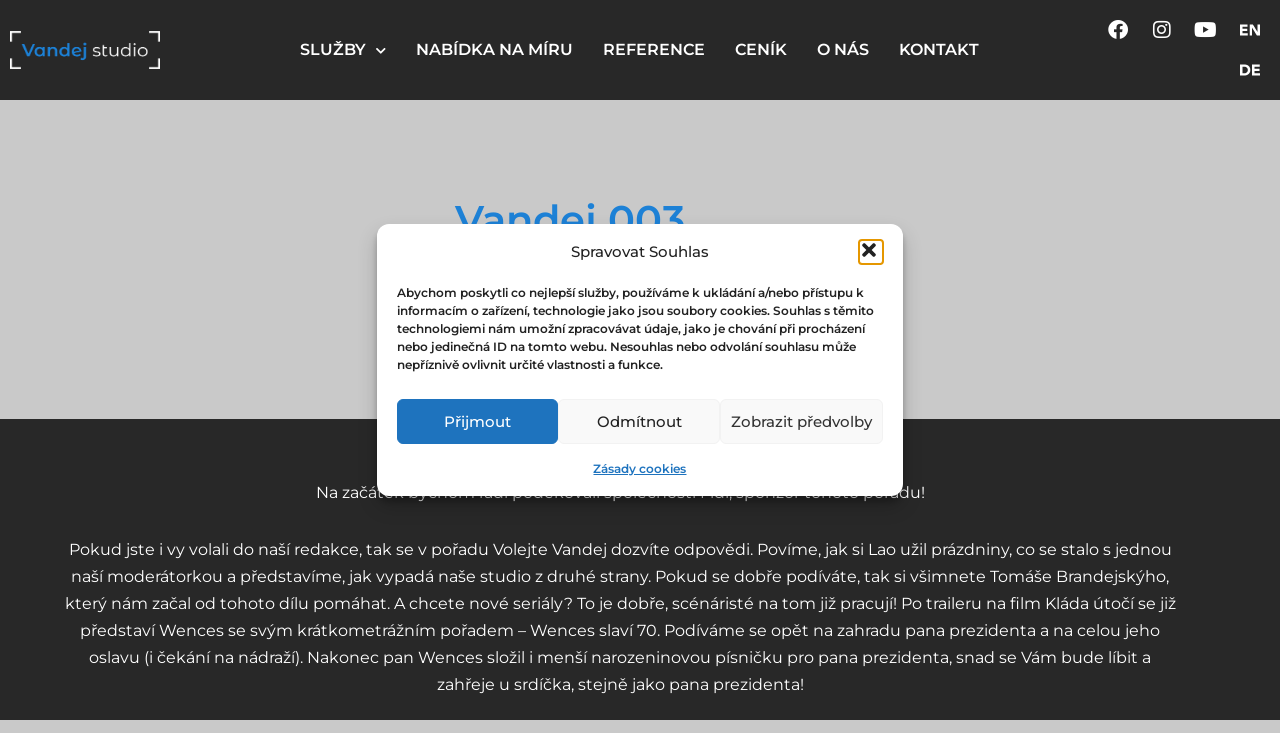

--- FILE ---
content_type: text/html; charset=UTF-8
request_url: https://vandej.cz/vandej-003/
body_size: 29062
content:
<!DOCTYPE html>
<html lang="cs">

<head>
	
	<meta charset="UTF-8">
	<meta name="viewport" content="width=device-width, initial-scale=1, minimum-scale=1">
	<link rel="profile" href="http://gmpg.org/xfn/11">
			<link rel="pingback" href="https://vandej.cz/xmlrpc.php">
		<meta name='robots' content='index, follow, max-image-preview:large, max-snippet:-1, max-video-preview:-1' />
<!-- Jetpack Site Verification Tags -->
<meta name="google-site-verification" content="8c-4JceCJTVTNBfLV6DdKr9NAkH_oa3xhRPxjDDq21I" />

	<!-- This site is optimized with the Yoast SEO plugin v26.8 - https://yoast.com/product/yoast-seo-wordpress/ -->
	<title>Vandej 003 - Vandej studio</title>
	<link rel="canonical" href="https://vandej.cz/vandej-003/" />
	<meta property="og:locale" content="cs_CZ" />
	<meta property="og:type" content="article" />
	<meta property="og:title" content="Vandej 003 - Vandej studio" />
	<meta property="og:description" content="Na začátek bychom rádi poděkovali společnosti Fidl, sponzor tohoto pořadu! Pokud jste i vy volali do naší redakce, tak se v pořadu Volejte Vandej dozvíte odpovědi. Povíme, jak si Lao užil prázdniny, co se stalo s jednou naší moderátorkou a představíme, jak vypadá naše studio z druhé strany. Pokud se dobře podíváte, tak si všimnete Tomáše Brandejskýho, který nám&hellip;&nbsp;Číst dále &raquo;Vandej 003" />
	<meta property="og:url" content="https://vandej.cz/vandej-003/" />
	<meta property="og:site_name" content="Vandej studio" />
	<meta property="article:publisher" content="https://www.facebook.com/vandej" />
	<meta property="article:published_time" content="2011-06-24T14:17:44+00:00" />
	<meta property="article:modified_time" content="2017-09-13T14:47:32+00:00" />
	<meta property="og:image" content="https://i0.wp.com/vandej.cz/wp-content/uploads/2015/09/VANDEJ3.jpg?fit=380%2C200&ssl=1" />
	<meta property="og:image:width" content="380" />
	<meta property="og:image:height" content="200" />
	<meta property="og:image:type" content="image/jpeg" />
	<meta name="author" content="Petka" />
	<meta name="twitter:card" content="summary_large_image" />
	<meta name="twitter:label1" content="Napsal(a)" />
	<meta name="twitter:data1" content="Petka" />
	<meta name="twitter:label2" content="Odhadovaná doba čtení" />
	<meta name="twitter:data2" content="1 minuta" />
	<script type="application/ld+json" class="yoast-schema-graph">{"@context":"https://schema.org","@graph":[{"@type":"Article","@id":"https://vandej.cz/vandej-003/#article","isPartOf":{"@id":"https://vandej.cz/vandej-003/"},"author":{"name":"Petka","@id":"https://vandej.cz/#/schema/person/9e4e987de4e970f6553fd80e40b7633f"},"headline":"Vandej 003","datePublished":"2011-06-24T14:17:44+00:00","dateModified":"2017-09-13T14:47:32+00:00","mainEntityOfPage":{"@id":"https://vandej.cz/vandej-003/"},"wordCount":207,"commentCount":0,"publisher":{"@id":"https://vandej.cz/#organization"},"image":{"@id":"https://vandej.cz/vandej-003/#primaryimage"},"thumbnailUrl":"https://i0.wp.com/vandej.cz/wp-content/uploads/2015/09/VANDEJ3.jpg?fit=380%2C200&ssl=1","keywords":["2011","chorvatsko","léto","pořad","volejte vandej"],"articleSection":["Vandej televize","VIDEA"],"inLanguage":"cs","potentialAction":[{"@type":"CommentAction","name":"Comment","target":["https://vandej.cz/vandej-003/#respond"]}]},{"@type":"WebPage","@id":"https://vandej.cz/vandej-003/","url":"https://vandej.cz/vandej-003/","name":"Vandej 003 - Vandej studio","isPartOf":{"@id":"https://vandej.cz/#website"},"primaryImageOfPage":{"@id":"https://vandej.cz/vandej-003/#primaryimage"},"image":{"@id":"https://vandej.cz/vandej-003/#primaryimage"},"thumbnailUrl":"https://i0.wp.com/vandej.cz/wp-content/uploads/2015/09/VANDEJ3.jpg?fit=380%2C200&ssl=1","datePublished":"2011-06-24T14:17:44+00:00","dateModified":"2017-09-13T14:47:32+00:00","breadcrumb":{"@id":"https://vandej.cz/vandej-003/#breadcrumb"},"inLanguage":"cs","potentialAction":[{"@type":"ReadAction","target":["https://vandej.cz/vandej-003/"]}]},{"@type":"ImageObject","inLanguage":"cs","@id":"https://vandej.cz/vandej-003/#primaryimage","url":"https://i0.wp.com/vandej.cz/wp-content/uploads/2015/09/VANDEJ3.jpg?fit=380%2C200&ssl=1","contentUrl":"https://i0.wp.com/vandej.cz/wp-content/uploads/2015/09/VANDEJ3.jpg?fit=380%2C200&ssl=1","width":380,"height":200},{"@type":"BreadcrumbList","@id":"https://vandej.cz/vandej-003/#breadcrumb","itemListElement":[{"@type":"ListItem","position":1,"name":"Domů","item":"https://vandej.cz/"},{"@type":"ListItem","position":2,"name":"Vandej 003"}]},{"@type":"WebSite","@id":"https://vandej.cz/#website","url":"https://vandej.cz/","name":"Vandej studio","description":"videa, foto, grafika, promo a weby","publisher":{"@id":"https://vandej.cz/#organization"},"potentialAction":[{"@type":"SearchAction","target":{"@type":"EntryPoint","urlTemplate":"https://vandej.cz/?s={search_term_string}"},"query-input":{"@type":"PropertyValueSpecification","valueRequired":true,"valueName":"search_term_string"}}],"inLanguage":"cs"},{"@type":"Organization","@id":"https://vandej.cz/#organization","name":"Vandej studio","url":"https://vandej.cz/","logo":{"@type":"ImageObject","inLanguage":"cs","@id":"https://vandej.cz/#/schema/logo/image/","url":"https://i0.wp.com/vandej.cz/wp-content/uploads/2020/10/Vandej-studio-23-long.png?fit=2282%2C588&ssl=1","contentUrl":"https://i0.wp.com/vandej.cz/wp-content/uploads/2020/10/Vandej-studio-23-long.png?fit=2282%2C588&ssl=1","width":2282,"height":588,"caption":"Vandej studio"},"image":{"@id":"https://vandej.cz/#/schema/logo/image/"},"sameAs":["https://www.facebook.com/vandej","https://www.instagram.com/vandej_cz"]},{"@type":"Person","@id":"https://vandej.cz/#/schema/person/9e4e987de4e970f6553fd80e40b7633f","name":"Petka","image":{"@type":"ImageObject","inLanguage":"cs","@id":"https://vandej.cz/#/schema/person/image/","url":"https://secure.gravatar.com/avatar/4b177a731a2bccc2d8ef1f8245c16d62ed3158f9bd56d62d16a7bba365305d43?s=96&d=wavatar&r=g","contentUrl":"https://secure.gravatar.com/avatar/4b177a731a2bccc2d8ef1f8245c16d62ed3158f9bd56d62d16a7bba365305d43?s=96&d=wavatar&r=g","caption":"Petka"},"sameAs":["http://www.vandej.cz"],"url":"https://vandej.cz/author/admin/"}]}</script>
	<!-- / Yoast SEO plugin. -->


<link rel='dns-prefetch' href='//stats.wp.com' />
<link rel='dns-prefetch' href='//fonts.googleapis.com' />
<link rel='dns-prefetch' href='//v0.wordpress.com' />
<link rel='preconnect' href='//i0.wp.com' />
<link rel='preconnect' href='//c0.wp.com' />
<link rel="alternate" type="application/rss+xml" title="Vandej studio &raquo; RSS zdroj" href="https://vandej.cz/feed/" />
<link rel="alternate" type="application/rss+xml" title="Vandej studio &raquo; RSS komentářů" href="https://vandej.cz/comments/feed/" />
<link rel="alternate" type="application/rss+xml" title="Vandej studio &raquo; RSS komentářů pro Vandej 003" href="https://vandej.cz/vandej-003/feed/" />
<link rel="alternate" title="oEmbed (JSON)" type="application/json+oembed" href="https://vandej.cz/wp-json/oembed/1.0/embed?url=https%3A%2F%2Fvandej.cz%2Fvandej-003%2F" />
<link rel="alternate" title="oEmbed (XML)" type="text/xml+oembed" href="https://vandej.cz/wp-json/oembed/1.0/embed?url=https%3A%2F%2Fvandej.cz%2Fvandej-003%2F&#038;format=xml" />
<style id='wp-img-auto-sizes-contain-inline-css'>
img:is([sizes=auto i],[sizes^="auto," i]){contain-intrinsic-size:3000px 1500px}
/*# sourceURL=wp-img-auto-sizes-contain-inline-css */
</style>
<style id='wp-emoji-styles-inline-css'>

	img.wp-smiley, img.emoji {
		display: inline !important;
		border: none !important;
		box-shadow: none !important;
		height: 1em !important;
		width: 1em !important;
		margin: 0 0.07em !important;
		vertical-align: -0.1em !important;
		background: none !important;
		padding: 0 !important;
	}
/*# sourceURL=wp-emoji-styles-inline-css */
</style>
<link rel='stylesheet' id='wp-block-library-css' href='https://c0.wp.com/c/6.9/wp-includes/css/dist/block-library/style.min.css' media='all' />
<style id='classic-theme-styles-inline-css'>
/*! This file is auto-generated */
.wp-block-button__link{color:#fff;background-color:#32373c;border-radius:9999px;box-shadow:none;text-decoration:none;padding:calc(.667em + 2px) calc(1.333em + 2px);font-size:1.125em}.wp-block-file__button{background:#32373c;color:#fff;text-decoration:none}
/*# sourceURL=/wp-includes/css/classic-themes.min.css */
</style>
<link rel='stylesheet' id='mediaelement-css' href='https://c0.wp.com/c/6.9/wp-includes/js/mediaelement/mediaelementplayer-legacy.min.css' media='all' />
<link rel='stylesheet' id='wp-mediaelement-css' href='https://c0.wp.com/c/6.9/wp-includes/js/mediaelement/wp-mediaelement.min.css' media='all' />
<style id='jetpack-sharing-buttons-style-inline-css'>
.jetpack-sharing-buttons__services-list{display:flex;flex-direction:row;flex-wrap:wrap;gap:0;list-style-type:none;margin:5px;padding:0}.jetpack-sharing-buttons__services-list.has-small-icon-size{font-size:12px}.jetpack-sharing-buttons__services-list.has-normal-icon-size{font-size:16px}.jetpack-sharing-buttons__services-list.has-large-icon-size{font-size:24px}.jetpack-sharing-buttons__services-list.has-huge-icon-size{font-size:36px}@media print{.jetpack-sharing-buttons__services-list{display:none!important}}.editor-styles-wrapper .wp-block-jetpack-sharing-buttons{gap:0;padding-inline-start:0}ul.jetpack-sharing-buttons__services-list.has-background{padding:1.25em 2.375em}
/*# sourceURL=https://vandej.cz/wp-content/plugins/jetpack/_inc/blocks/sharing-buttons/view.css */
</style>
<style id='global-styles-inline-css'>
:root{--wp--preset--aspect-ratio--square: 1;--wp--preset--aspect-ratio--4-3: 4/3;--wp--preset--aspect-ratio--3-4: 3/4;--wp--preset--aspect-ratio--3-2: 3/2;--wp--preset--aspect-ratio--2-3: 2/3;--wp--preset--aspect-ratio--16-9: 16/9;--wp--preset--aspect-ratio--9-16: 9/16;--wp--preset--color--black: #000000;--wp--preset--color--cyan-bluish-gray: #abb8c3;--wp--preset--color--white: #ffffff;--wp--preset--color--pale-pink: #f78da7;--wp--preset--color--vivid-red: #cf2e2e;--wp--preset--color--luminous-vivid-orange: #ff6900;--wp--preset--color--luminous-vivid-amber: #fcb900;--wp--preset--color--light-green-cyan: #7bdcb5;--wp--preset--color--vivid-green-cyan: #00d084;--wp--preset--color--pale-cyan-blue: #8ed1fc;--wp--preset--color--vivid-cyan-blue: #0693e3;--wp--preset--color--vivid-purple: #9b51e0;--wp--preset--color--neve-link-color: var(--nv-primary-accent);--wp--preset--color--neve-link-hover-color: var(--nv-secondary-accent);--wp--preset--color--nv-site-bg: var(--nv-site-bg);--wp--preset--color--nv-light-bg: var(--nv-light-bg);--wp--preset--color--nv-dark-bg: var(--nv-dark-bg);--wp--preset--color--neve-text-color: var(--nv-text-color);--wp--preset--color--nv-text-dark-bg: var(--nv-text-dark-bg);--wp--preset--color--nv-c-1: var(--nv-c-1);--wp--preset--color--nv-c-2: var(--nv-c-2);--wp--preset--gradient--vivid-cyan-blue-to-vivid-purple: linear-gradient(135deg,rgb(6,147,227) 0%,rgb(155,81,224) 100%);--wp--preset--gradient--light-green-cyan-to-vivid-green-cyan: linear-gradient(135deg,rgb(122,220,180) 0%,rgb(0,208,130) 100%);--wp--preset--gradient--luminous-vivid-amber-to-luminous-vivid-orange: linear-gradient(135deg,rgb(252,185,0) 0%,rgb(255,105,0) 100%);--wp--preset--gradient--luminous-vivid-orange-to-vivid-red: linear-gradient(135deg,rgb(255,105,0) 0%,rgb(207,46,46) 100%);--wp--preset--gradient--very-light-gray-to-cyan-bluish-gray: linear-gradient(135deg,rgb(238,238,238) 0%,rgb(169,184,195) 100%);--wp--preset--gradient--cool-to-warm-spectrum: linear-gradient(135deg,rgb(74,234,220) 0%,rgb(151,120,209) 20%,rgb(207,42,186) 40%,rgb(238,44,130) 60%,rgb(251,105,98) 80%,rgb(254,248,76) 100%);--wp--preset--gradient--blush-light-purple: linear-gradient(135deg,rgb(255,206,236) 0%,rgb(152,150,240) 100%);--wp--preset--gradient--blush-bordeaux: linear-gradient(135deg,rgb(254,205,165) 0%,rgb(254,45,45) 50%,rgb(107,0,62) 100%);--wp--preset--gradient--luminous-dusk: linear-gradient(135deg,rgb(255,203,112) 0%,rgb(199,81,192) 50%,rgb(65,88,208) 100%);--wp--preset--gradient--pale-ocean: linear-gradient(135deg,rgb(255,245,203) 0%,rgb(182,227,212) 50%,rgb(51,167,181) 100%);--wp--preset--gradient--electric-grass: linear-gradient(135deg,rgb(202,248,128) 0%,rgb(113,206,126) 100%);--wp--preset--gradient--midnight: linear-gradient(135deg,rgb(2,3,129) 0%,rgb(40,116,252) 100%);--wp--preset--font-size--small: 13px;--wp--preset--font-size--medium: 20px;--wp--preset--font-size--large: 36px;--wp--preset--font-size--x-large: 42px;--wp--preset--spacing--20: 0.44rem;--wp--preset--spacing--30: 0.67rem;--wp--preset--spacing--40: 1rem;--wp--preset--spacing--50: 1.5rem;--wp--preset--spacing--60: 2.25rem;--wp--preset--spacing--70: 3.38rem;--wp--preset--spacing--80: 5.06rem;--wp--preset--shadow--natural: 6px 6px 9px rgba(0, 0, 0, 0.2);--wp--preset--shadow--deep: 12px 12px 50px rgba(0, 0, 0, 0.4);--wp--preset--shadow--sharp: 6px 6px 0px rgba(0, 0, 0, 0.2);--wp--preset--shadow--outlined: 6px 6px 0px -3px rgb(255, 255, 255), 6px 6px rgb(0, 0, 0);--wp--preset--shadow--crisp: 6px 6px 0px rgb(0, 0, 0);}:where(.is-layout-flex){gap: 0.5em;}:where(.is-layout-grid){gap: 0.5em;}body .is-layout-flex{display: flex;}.is-layout-flex{flex-wrap: wrap;align-items: center;}.is-layout-flex > :is(*, div){margin: 0;}body .is-layout-grid{display: grid;}.is-layout-grid > :is(*, div){margin: 0;}:where(.wp-block-columns.is-layout-flex){gap: 2em;}:where(.wp-block-columns.is-layout-grid){gap: 2em;}:where(.wp-block-post-template.is-layout-flex){gap: 1.25em;}:where(.wp-block-post-template.is-layout-grid){gap: 1.25em;}.has-black-color{color: var(--wp--preset--color--black) !important;}.has-cyan-bluish-gray-color{color: var(--wp--preset--color--cyan-bluish-gray) !important;}.has-white-color{color: var(--wp--preset--color--white) !important;}.has-pale-pink-color{color: var(--wp--preset--color--pale-pink) !important;}.has-vivid-red-color{color: var(--wp--preset--color--vivid-red) !important;}.has-luminous-vivid-orange-color{color: var(--wp--preset--color--luminous-vivid-orange) !important;}.has-luminous-vivid-amber-color{color: var(--wp--preset--color--luminous-vivid-amber) !important;}.has-light-green-cyan-color{color: var(--wp--preset--color--light-green-cyan) !important;}.has-vivid-green-cyan-color{color: var(--wp--preset--color--vivid-green-cyan) !important;}.has-pale-cyan-blue-color{color: var(--wp--preset--color--pale-cyan-blue) !important;}.has-vivid-cyan-blue-color{color: var(--wp--preset--color--vivid-cyan-blue) !important;}.has-vivid-purple-color{color: var(--wp--preset--color--vivid-purple) !important;}.has-neve-link-color-color{color: var(--wp--preset--color--neve-link-color) !important;}.has-neve-link-hover-color-color{color: var(--wp--preset--color--neve-link-hover-color) !important;}.has-nv-site-bg-color{color: var(--wp--preset--color--nv-site-bg) !important;}.has-nv-light-bg-color{color: var(--wp--preset--color--nv-light-bg) !important;}.has-nv-dark-bg-color{color: var(--wp--preset--color--nv-dark-bg) !important;}.has-neve-text-color-color{color: var(--wp--preset--color--neve-text-color) !important;}.has-nv-text-dark-bg-color{color: var(--wp--preset--color--nv-text-dark-bg) !important;}.has-nv-c-1-color{color: var(--wp--preset--color--nv-c-1) !important;}.has-nv-c-2-color{color: var(--wp--preset--color--nv-c-2) !important;}.has-black-background-color{background-color: var(--wp--preset--color--black) !important;}.has-cyan-bluish-gray-background-color{background-color: var(--wp--preset--color--cyan-bluish-gray) !important;}.has-white-background-color{background-color: var(--wp--preset--color--white) !important;}.has-pale-pink-background-color{background-color: var(--wp--preset--color--pale-pink) !important;}.has-vivid-red-background-color{background-color: var(--wp--preset--color--vivid-red) !important;}.has-luminous-vivid-orange-background-color{background-color: var(--wp--preset--color--luminous-vivid-orange) !important;}.has-luminous-vivid-amber-background-color{background-color: var(--wp--preset--color--luminous-vivid-amber) !important;}.has-light-green-cyan-background-color{background-color: var(--wp--preset--color--light-green-cyan) !important;}.has-vivid-green-cyan-background-color{background-color: var(--wp--preset--color--vivid-green-cyan) !important;}.has-pale-cyan-blue-background-color{background-color: var(--wp--preset--color--pale-cyan-blue) !important;}.has-vivid-cyan-blue-background-color{background-color: var(--wp--preset--color--vivid-cyan-blue) !important;}.has-vivid-purple-background-color{background-color: var(--wp--preset--color--vivid-purple) !important;}.has-neve-link-color-background-color{background-color: var(--wp--preset--color--neve-link-color) !important;}.has-neve-link-hover-color-background-color{background-color: var(--wp--preset--color--neve-link-hover-color) !important;}.has-nv-site-bg-background-color{background-color: var(--wp--preset--color--nv-site-bg) !important;}.has-nv-light-bg-background-color{background-color: var(--wp--preset--color--nv-light-bg) !important;}.has-nv-dark-bg-background-color{background-color: var(--wp--preset--color--nv-dark-bg) !important;}.has-neve-text-color-background-color{background-color: var(--wp--preset--color--neve-text-color) !important;}.has-nv-text-dark-bg-background-color{background-color: var(--wp--preset--color--nv-text-dark-bg) !important;}.has-nv-c-1-background-color{background-color: var(--wp--preset--color--nv-c-1) !important;}.has-nv-c-2-background-color{background-color: var(--wp--preset--color--nv-c-2) !important;}.has-black-border-color{border-color: var(--wp--preset--color--black) !important;}.has-cyan-bluish-gray-border-color{border-color: var(--wp--preset--color--cyan-bluish-gray) !important;}.has-white-border-color{border-color: var(--wp--preset--color--white) !important;}.has-pale-pink-border-color{border-color: var(--wp--preset--color--pale-pink) !important;}.has-vivid-red-border-color{border-color: var(--wp--preset--color--vivid-red) !important;}.has-luminous-vivid-orange-border-color{border-color: var(--wp--preset--color--luminous-vivid-orange) !important;}.has-luminous-vivid-amber-border-color{border-color: var(--wp--preset--color--luminous-vivid-amber) !important;}.has-light-green-cyan-border-color{border-color: var(--wp--preset--color--light-green-cyan) !important;}.has-vivid-green-cyan-border-color{border-color: var(--wp--preset--color--vivid-green-cyan) !important;}.has-pale-cyan-blue-border-color{border-color: var(--wp--preset--color--pale-cyan-blue) !important;}.has-vivid-cyan-blue-border-color{border-color: var(--wp--preset--color--vivid-cyan-blue) !important;}.has-vivid-purple-border-color{border-color: var(--wp--preset--color--vivid-purple) !important;}.has-neve-link-color-border-color{border-color: var(--wp--preset--color--neve-link-color) !important;}.has-neve-link-hover-color-border-color{border-color: var(--wp--preset--color--neve-link-hover-color) !important;}.has-nv-site-bg-border-color{border-color: var(--wp--preset--color--nv-site-bg) !important;}.has-nv-light-bg-border-color{border-color: var(--wp--preset--color--nv-light-bg) !important;}.has-nv-dark-bg-border-color{border-color: var(--wp--preset--color--nv-dark-bg) !important;}.has-neve-text-color-border-color{border-color: var(--wp--preset--color--neve-text-color) !important;}.has-nv-text-dark-bg-border-color{border-color: var(--wp--preset--color--nv-text-dark-bg) !important;}.has-nv-c-1-border-color{border-color: var(--wp--preset--color--nv-c-1) !important;}.has-nv-c-2-border-color{border-color: var(--wp--preset--color--nv-c-2) !important;}.has-vivid-cyan-blue-to-vivid-purple-gradient-background{background: var(--wp--preset--gradient--vivid-cyan-blue-to-vivid-purple) !important;}.has-light-green-cyan-to-vivid-green-cyan-gradient-background{background: var(--wp--preset--gradient--light-green-cyan-to-vivid-green-cyan) !important;}.has-luminous-vivid-amber-to-luminous-vivid-orange-gradient-background{background: var(--wp--preset--gradient--luminous-vivid-amber-to-luminous-vivid-orange) !important;}.has-luminous-vivid-orange-to-vivid-red-gradient-background{background: var(--wp--preset--gradient--luminous-vivid-orange-to-vivid-red) !important;}.has-very-light-gray-to-cyan-bluish-gray-gradient-background{background: var(--wp--preset--gradient--very-light-gray-to-cyan-bluish-gray) !important;}.has-cool-to-warm-spectrum-gradient-background{background: var(--wp--preset--gradient--cool-to-warm-spectrum) !important;}.has-blush-light-purple-gradient-background{background: var(--wp--preset--gradient--blush-light-purple) !important;}.has-blush-bordeaux-gradient-background{background: var(--wp--preset--gradient--blush-bordeaux) !important;}.has-luminous-dusk-gradient-background{background: var(--wp--preset--gradient--luminous-dusk) !important;}.has-pale-ocean-gradient-background{background: var(--wp--preset--gradient--pale-ocean) !important;}.has-electric-grass-gradient-background{background: var(--wp--preset--gradient--electric-grass) !important;}.has-midnight-gradient-background{background: var(--wp--preset--gradient--midnight) !important;}.has-small-font-size{font-size: var(--wp--preset--font-size--small) !important;}.has-medium-font-size{font-size: var(--wp--preset--font-size--medium) !important;}.has-large-font-size{font-size: var(--wp--preset--font-size--large) !important;}.has-x-large-font-size{font-size: var(--wp--preset--font-size--x-large) !important;}
:where(.wp-block-post-template.is-layout-flex){gap: 1.25em;}:where(.wp-block-post-template.is-layout-grid){gap: 1.25em;}
:where(.wp-block-term-template.is-layout-flex){gap: 1.25em;}:where(.wp-block-term-template.is-layout-grid){gap: 1.25em;}
:where(.wp-block-columns.is-layout-flex){gap: 2em;}:where(.wp-block-columns.is-layout-grid){gap: 2em;}
:root :where(.wp-block-pullquote){font-size: 1.5em;line-height: 1.6;}
/*# sourceURL=global-styles-inline-css */
</style>
<link rel='stylesheet' id='cmplz-general-css' href='https://vandej.cz/wp-content/plugins/complianz-gdpr/assets/css/cookieblocker.min.css?ver=1767882693' media='all' />
<link rel='stylesheet' id='neve-style-css' href='https://vandej.cz/wp-content/themes/neve/style-main-new.min.css?ver=4.2.2' media='all' />
<style id='neve-style-inline-css'>
.is-menu-sidebar .header-menu-sidebar { visibility: visible; }.is-menu-sidebar.menu_sidebar_slide_left .header-menu-sidebar { transform: translate3d(0, 0, 0); left: 0; }.is-menu-sidebar.menu_sidebar_slide_right .header-menu-sidebar { transform: translate3d(0, 0, 0); right: 0; }.is-menu-sidebar.menu_sidebar_pull_right .header-menu-sidebar, .is-menu-sidebar.menu_sidebar_pull_left .header-menu-sidebar { transform: translateX(0); }.is-menu-sidebar.menu_sidebar_dropdown .header-menu-sidebar { height: auto; }.is-menu-sidebar.menu_sidebar_dropdown .header-menu-sidebar-inner { max-height: 400px; padding: 20px 0; }.is-menu-sidebar.menu_sidebar_full_canvas .header-menu-sidebar { opacity: 1; }.header-menu-sidebar .menu-item-nav-search:not(.floating) { pointer-events: none; }.header-menu-sidebar .menu-item-nav-search .is-menu-sidebar { pointer-events: unset; }@media screen and (max-width: 960px) { .builder-item.cr .item--inner { --textalign: center; --justify: center; } }
.nv-meta-list li.meta:not(:last-child):after { content:"/" }.nv-meta-list .no-mobile{
			display:none;
		}.nv-meta-list li.last::after{
			content: ""!important;
		}@media (min-width: 769px) {
			.nv-meta-list .no-mobile {
				display: inline-block;
			}
			.nv-meta-list li.last:not(:last-child)::after {
		 		content: "/" !important;
			}
		}
 :root{ --container: 748px;--postwidth:100%; --primarybtnbg: var(--nv-primary-accent); --primarybtnhoverbg: var(--nv-primary-accent); --primarybtncolor: #fff; --secondarybtncolor: var(--nv-primary-accent); --primarybtnhovercolor: #fff; --secondarybtnhovercolor: var(--nv-primary-accent);--primarybtnborderradius:3px;--secondarybtnborderradius:3px;--secondarybtnborderwidth:3px;--btnpadding:13px 15px;--primarybtnpadding:13px 15px;--secondarybtnpadding:calc(13px - 3px) calc(15px - 3px); --bodyfontfamily: Poppins; --bodyfontsize: 15px; --bodylineheight: 1.6; --bodyletterspacing: 0px; --bodyfontweight: 400; --headingsfontfamily: Poppins; --h1fontsize: 36px; --h1fontweight: 700; --h1lineheight: 1.2; --h1letterspacing: 0px; --h1texttransform: none; --h2fontsize: 28px; --h2fontweight: 700; --h2lineheight: 1.3; --h2letterspacing: 0px; --h2texttransform: none; --h3fontsize: 24px; --h3fontweight: 700; --h3lineheight: 1.4; --h3letterspacing: 0px; --h3texttransform: none; --h4fontsize: 20px; --h4fontweight: 700; --h4lineheight: 1.6; --h4letterspacing: 0px; --h4texttransform: none; --h5fontsize: 16px; --h5fontweight: 700; --h5lineheight: 1.6; --h5letterspacing: 0px; --h5texttransform: none; --h6fontsize: 14px; --h6fontweight: 700; --h6lineheight: 1.6; --h6letterspacing: 0px; --h6texttransform: none;--formfieldborderwidth:2px;--formfieldborderradius:3px; --formfieldbgcolor: var(--nv-site-bg); --formfieldbordercolor: #dddddd; --formfieldcolor: var(--nv-text-color);--formfieldpadding:10px 12px; } .nv-index-posts{ --borderradius:0px; } .has-neve-button-color-color{ color: var(--nv-primary-accent)!important; } .has-neve-button-color-background-color{ background-color: var(--nv-primary-accent)!important; } .single-post-container .alignfull > [class*="__inner-container"], .single-post-container .alignwide > [class*="__inner-container"]{ max-width:718px } .nv-meta-list{ --avatarsize: 20px; } .single .nv-meta-list{ --avatarsize: 20px; } .neve-main{ --boxshadow:0 1px 3px -2px rgba(0, 0, 0, 0.12), 0 1px 2px rgba(0, 0, 0, 0.1); } .nv-post-cover{ --height: 250px;--padding:40px 15px;--justify: flex-start; --textalign: left; --valign: center; } .nv-post-cover .nv-title-meta-wrap, .nv-page-title-wrap, .entry-header{ --textalign: left; } .nv-is-boxed.nv-title-meta-wrap{ --padding:40px 15px; --bgcolor: var(--nv-dark-bg); } .nv-overlay{ --opacity: 50; --blendmode: normal; } .nv-is-boxed.nv-comments-wrap{ --padding:20px; } .nv-is-boxed.comment-respond{ --padding:20px; --color: #ffffff; } .single:not(.single-product), .page{ --c-vspace:0 0 0 0;; } .scroll-to-top{ --color: var(--nv-text-dark-bg);--padding:8px 10px; --borderradius: 3px; --bgcolor: var(--nv-primary-accent); --hovercolor: var(--nv-text-dark-bg); --hoverbgcolor: var(--nv-primary-accent);--size:16px; } .global-styled{ --bgcolor: var(--nv-site-bg); } .header-top{ --rowbcolor: var(--nv-light-bg); --color: var(--nv-text-color); --bgcolor: #333333; } .header-main{ --rowbcolor: var(--nv-light-bg); --color: #ffffff; --bgcolor: #333333; } .header-bottom{ --rowbcolor: var(--nv-light-bg); --color: #ffffff; --bgcolor: #282828; } .header-menu-sidebar-bg{ --justify: center; --textalign: center;--flexg: 0;--wrapdropdownwidth: calc( 100% + 44px ); --color: #ffffff; --bgcolor: #282828; } .builder-item--logo{ --maxwidth: 120px; --fs: 24px;--padding:10px 0;--margin:0; --textalign: center;--justify: center; } .builder-item--nav-icon,.header-menu-sidebar .close-sidebar-panel .navbar-toggle{ --bgcolor: #282828;--borderradius:3px;--borderwidth:0; } .builder-item--nav-icon{ --label-margin:0 5px 0 0;;--padding:10px 15px;--margin:0; } .builder-item--primary-menu{ --color: #ffffff; --hovercolor: #1d81d6; --hovertextcolor: var(--nv-text-color); --activecolor: #1d81d6; --spacing: 20px; --height: 25px;--padding:0;--margin:0; --fontfamily: Poppins; --fontsize: 1em; --lineheight: 1.6em; --letterspacing: 0px; --fontweight: 700; --texttransform: none; --iconsize: 1em; } .hfg-is-group.has-primary-menu .inherit-ff{ --inheritedff: Poppins; --inheritedfw: 700; } .builder-item--header_search{ --height: 40px;--formfieldborderwidth:2px;--formfieldborderradius:2px;--padding:0;--margin:0; } .builder-item--secondary-menu{ --color: #ffffff; --hovercolor: var(--nv-secondary-accent); --hovertextcolor: var(--nv-text-color); --spacing: 20px; --height: 25px;--padding:0;--margin:0; --fontsize: 1em; --lineheight: 1.6em; --letterspacing: 0px; --fontweight: 500; --texttransform: uppercase; --iconsize: 1em; } .hfg-is-group.has-secondary-menu .inherit-ff{ --inheritedfw: 500; } .footer-top-inner .row{ grid-template-columns:repeat(4, 1fr); --valign: flex-start; } .footer-top{ --rowbcolor: var(--nv-light-bg); --color: #ffffff; --bgcolor: #5b5b5b; } .footer-main-inner .row{ grid-template-columns:1fr 1fr 1fr; --valign: flex-start; } .footer-main{ --rowbcolor: var(--nv-light-bg); --color: var(--nv-text-color); --bgcolor: var(--nv-site-bg); } .footer-bottom-inner .row{ grid-template-columns:1fr; --valign: flex-start; } .footer-bottom{ --rowbcolor: var(--nv-light-bg); --color: #ffffff; --bgcolor: #282828; } .builder-item--footer-one-widgets{ --padding:0;--margin:0; --textalign: center;--justify: center; } .builder-item--footer-two-widgets{ --padding:0;--margin:0; --textalign: center;--justify: center; } .builder-item--footer-three-widgets{ --padding:0;--margin:0; --textalign: center;--justify: center; } .builder-item--footer-four-widgets{ --padding:0;--margin:0; --textalign: center;--justify: center; } @media(min-width: 576px){ :root{ --container: 992px;--postwidth:33.333333333333%;--btnpadding:13px 15px;--primarybtnpadding:13px 15px;--secondarybtnpadding:calc(13px - 3px) calc(15px - 3px); --bodyfontsize: 16px; --bodylineheight: 1.6; --bodyletterspacing: 0px; --h1fontsize: 38px; --h1lineheight: 1.2; --h1letterspacing: 0px; --h2fontsize: 30px; --h2lineheight: 1.2; --h2letterspacing: 0px; --h3fontsize: 26px; --h3lineheight: 1.4; --h3letterspacing: 0px; --h4fontsize: 22px; --h4lineheight: 1.5; --h4letterspacing: 0px; --h5fontsize: 18px; --h5lineheight: 1.6; --h5letterspacing: 0px; --h6fontsize: 14px; --h6lineheight: 1.6; --h6letterspacing: 0px; } .single-post-container .alignfull > [class*="__inner-container"], .single-post-container .alignwide > [class*="__inner-container"]{ max-width:962px } .nv-meta-list{ --avatarsize: 20px; } .single .nv-meta-list{ --avatarsize: 20px; } .nv-post-cover{ --height: 320px;--padding:60px 30px;--justify: flex-start; --textalign: left; --valign: center; } .nv-post-cover .nv-title-meta-wrap, .nv-page-title-wrap, .entry-header{ --textalign: left; } .nv-is-boxed.nv-title-meta-wrap{ --padding:60px 30px; } .nv-is-boxed.nv-comments-wrap{ --padding:30px; } .nv-is-boxed.comment-respond{ --padding:30px; } .single:not(.single-product), .page{ --c-vspace:0 0 0 0;; } .scroll-to-top{ --padding:8px 10px;--size:16px; } .header-menu-sidebar-bg{ --justify: flex-start; --textalign: left;--flexg: 1;--wrapdropdownwidth: auto; } .builder-item--logo{ --maxwidth: 120px; --fs: 24px;--padding:10px 0;--margin:0; --textalign: left;--justify: flex-start; } .builder-item--nav-icon{ --label-margin:0 5px 0 0;;--padding:10px 15px;--margin:0; } .builder-item--primary-menu{ --spacing: 20px; --height: 25px;--padding:0;--margin:0; --fontsize: 1em; --lineheight: 1.6em; --letterspacing: 0px; --iconsize: 1em; } .builder-item--header_search{ --height: 40px;--formfieldborderwidth:2px;--formfieldborderradius:2px;--padding:0;--margin:0; } .builder-item--secondary-menu{ --spacing: 20px; --height: 25px;--padding:0;--margin:0; --fontsize: 1em; --lineheight: 1.6em; --letterspacing: 0px; --iconsize: 1em; } .builder-item--footer-one-widgets{ --padding:0;--margin:0; --textalign: center;--justify: center; } .builder-item--footer-two-widgets{ --padding:0;--margin:0; --textalign: center;--justify: center; } .builder-item--footer-three-widgets{ --padding:0;--margin:0; --textalign: center;--justify: center; } .builder-item--footer-four-widgets{ --padding:0;--margin:0; --textalign: center;--justify: center; } }@media(min-width: 960px){ :root{ --container: 1400px;--postwidth:33.333333333333%;--btnpadding:13px 15px;--primarybtnpadding:13px 15px;--secondarybtnpadding:calc(13px - 3px) calc(15px - 3px); --bodyfontsize: 16px; --bodylineheight: 1.7; --bodyletterspacing: 0px; --h1fontsize: 40px; --h1lineheight: 1.1; --h1letterspacing: 0px; --h2fontsize: 32px; --h2lineheight: 1.2; --h2letterspacing: 0px; --h3fontsize: 28px; --h3lineheight: 1.4; --h3letterspacing: 0px; --h4fontsize: 24px; --h4lineheight: 1.5; --h4letterspacing: 0px; --h5fontsize: 20px; --h5lineheight: 1.6; --h5letterspacing: 0px; --h6fontsize: 16px; --h6lineheight: 1.6; --h6letterspacing: 0px; } body:not(.single):not(.archive):not(.blog):not(.search):not(.error404) .neve-main > .container .col, body.post-type-archive-course .neve-main > .container .col, body.post-type-archive-llms_membership .neve-main > .container .col{ max-width: 100%; } body:not(.single):not(.archive):not(.blog):not(.search):not(.error404) .nv-sidebar-wrap, body.post-type-archive-course .nv-sidebar-wrap, body.post-type-archive-llms_membership .nv-sidebar-wrap{ max-width: 0%; } .neve-main > .archive-container .nv-index-posts.col{ max-width: 100%; } .neve-main > .archive-container .nv-sidebar-wrap{ max-width: 0%; } .neve-main > .single-post-container .nv-single-post-wrap.col{ max-width: 70%; } .single-post-container .alignfull > [class*="__inner-container"], .single-post-container .alignwide > [class*="__inner-container"]{ max-width:950px } .container-fluid.single-post-container .alignfull > [class*="__inner-container"], .container-fluid.single-post-container .alignwide > [class*="__inner-container"]{ max-width:calc(70% + 15px) } .neve-main > .single-post-container .nv-sidebar-wrap{ max-width: 30%; } .nv-meta-list{ --avatarsize: 20px; } .single .nv-meta-list{ --avatarsize: 20px; } .nv-post-cover{ --height: 400px;--padding:60px 40px;--justify: flex-start; --textalign: left; --valign: center; } .nv-post-cover .nv-title-meta-wrap, .nv-page-title-wrap, .entry-header{ --textalign: left; } .nv-is-boxed.nv-title-meta-wrap{ --padding:60px 40px; } .nv-is-boxed.nv-comments-wrap{ --padding:40px; } .nv-is-boxed.comment-respond{ --padding:40px; } .single:not(.single-product), .page{ --c-vspace:0 0 0 0;; } .scroll-to-top{ --padding:8px 10px;--size:16px; } .header-menu-sidebar-bg{ --justify: flex-start; --textalign: left;--flexg: 1;--wrapdropdownwidth: auto; } .builder-item--logo{ --maxwidth: 220px; --fs: 24px;--padding:10px 0;--margin:0; --textalign: left;--justify: flex-start; } .builder-item--nav-icon{ --label-margin:0 5px 0 0;;--padding:10px 15px;--margin:0; } .builder-item--primary-menu{ --spacing: 40px; --height: 25px;--padding:0;--margin:0; --fontsize: 1em; --lineheight: 1.6em; --letterspacing: 0px; --iconsize: 1em; } .builder-item--header_search{ --height: 40px;--formfieldborderwidth:2px;--formfieldborderradius:2px;--padding:0;--margin:0; } .builder-item--secondary-menu{ --spacing: 30px; --height: 25px;--padding:0;--margin:0; --fontsize: 1em; --lineheight: 1.6em; --letterspacing: 0px; --iconsize: 1em; } .footer-top{ --height:220px; } .builder-item--footer-one-widgets{ --padding:0;--margin:0; --textalign: left;--justify: flex-start; } .builder-item--footer-two-widgets{ --padding:0;--margin:0; --textalign: left;--justify: flex-start; } .builder-item--footer-three-widgets{ --padding:0;--margin:0; --textalign: left;--justify: flex-start; } .builder-item--footer-four-widgets{ --padding:0;--margin:0; --textalign: left;--justify: flex-start; } }.nv-content-wrap .elementor a:not(.button):not(.wp-block-file__button){ text-decoration: none; }.scroll-to-top {right: 20px; border: none; position: fixed; bottom: 30px; display: none; opacity: 0; visibility: hidden; transition: opacity 0.3s ease-in-out, visibility 0.3s ease-in-out; align-items: center; justify-content: center; z-index: 999; } @supports (-webkit-overflow-scrolling: touch) { .scroll-to-top { bottom: 74px; } } .scroll-to-top.image { background-position: center; } .scroll-to-top .scroll-to-top-image { width: 100%; height: 100%; } .scroll-to-top .scroll-to-top-label { margin: 0; padding: 5px; } .scroll-to-top:hover { text-decoration: none; } .scroll-to-top.scroll-to-top-left {left: 20px; right: unset;} .scroll-to-top.scroll-show-mobile { display: flex; } @media (min-width: 960px) { .scroll-to-top { display: flex; } }.scroll-to-top { color: var(--color); padding: var(--padding); border-radius: var(--borderradius); background: var(--bgcolor); } .scroll-to-top:hover, .scroll-to-top:focus { color: var(--hovercolor); background: var(--hoverbgcolor); } .scroll-to-top-icon, .scroll-to-top.image .scroll-to-top-image { width: var(--size); height: var(--size); } .scroll-to-top-image { background-image: var(--bgimage); background-size: cover; }:root{--nv-primary-accent:#1d81d6;--nv-secondary-accent:#1d68db;--nv-site-bg:#c9c9c9;--nv-light-bg:#c9c9c9;--nv-dark-bg:#14171c;--nv-text-color:#000000;--nv-text-dark-bg:#ffffff;--nv-c-1:#77b978;--nv-c-2:#f37262;--nv-fallback-ff:Arial, Helvetica, sans-serif;}
:root{--e-global-color-nvprimaryaccent:#1d81d6;--e-global-color-nvsecondaryaccent:#1d68db;--e-global-color-nvsitebg:#c9c9c9;--e-global-color-nvlightbg:#c9c9c9;--e-global-color-nvdarkbg:#14171c;--e-global-color-nvtextcolor:#000000;--e-global-color-nvtextdarkbg:#ffffff;--e-global-color-nvc1:#77b978;--e-global-color-nvc2:#f37262;}
/*# sourceURL=neve-style-inline-css */
</style>
<link rel='stylesheet' id='elementor-frontend-css' href='https://vandej.cz/wp-content/plugins/elementor/assets/css/frontend.min.css?ver=3.34.2' media='all' />
<style id='elementor-frontend-inline-css'>
.elementor-kit-4987{--e-global-color-primary:#1D81D6;--e-global-color-secondary:#8A8A8A;--e-global-color-text:#7A7A7A;--e-global-color-accent:#C50000;--e-global-color-c939500:#333333;--e-global-color-b5f1d23:#282828;--e-global-color-532d7e0:#C9C9C9;--e-global-color-613d18a:#000000;--e-global-color-b30d438:#EDEDED;--e-global-typography-primary-font-family:"Montserrat";--e-global-typography-primary-font-weight:600;--e-global-typography-secondary-font-family:"Montserrat";--e-global-typography-secondary-font-weight:400;--e-global-typography-text-font-family:"Montserrat";--e-global-typography-text-font-weight:400;--e-global-typography-accent-font-family:"Montserrat";--e-global-typography-accent-font-weight:500;font-family:var( --e-global-typography-primary-font-family ), Sans-serif;font-weight:var( --e-global-typography-primary-font-weight );}.elementor-kit-4987 button,.elementor-kit-4987 input[type="button"],.elementor-kit-4987 input[type="submit"],.elementor-kit-4987 .elementor-button{background-color:var( --e-global-color-accent );font-family:var( --e-global-typography-primary-font-family ), Sans-serif;font-weight:var( --e-global-typography-primary-font-weight );color:#FFFFFF;}.elementor-kit-4987 e-page-transition{background-color:#FFBC7D;}.elementor-kit-4987 button:hover,.elementor-kit-4987 button:focus,.elementor-kit-4987 input[type="button"]:hover,.elementor-kit-4987 input[type="button"]:focus,.elementor-kit-4987 input[type="submit"]:hover,.elementor-kit-4987 input[type="submit"]:focus,.elementor-kit-4987 .elementor-button:hover,.elementor-kit-4987 .elementor-button:focus{color:#000000;}.elementor-section.elementor-section-boxed > .elementor-container{max-width:1140px;}.e-con{--container-max-width:1140px;}.elementor-widget:not(:last-child){margin-block-end:20px;}.elementor-element{--widgets-spacing:20px 20px;--widgets-spacing-row:20px;--widgets-spacing-column:20px;}{}h1.entry-title{display:var(--page-title-display);}.elementor-lightbox{background-color:#282828A1;--lightbox-ui-color:#FFFFFF;--lightbox-ui-color-hover:var( --e-global-color-primary );--lightbox-text-color:var( --e-global-color-613d18a );--lightbox-header-icons-size:20px;--lightbox-navigation-icons-size:20px;}@media(max-width:1024px){.elementor-section.elementor-section-boxed > .elementor-container{max-width:1024px;}.e-con{--container-max-width:1024px;}}@media(max-width:767px){.elementor-section.elementor-section-boxed > .elementor-container{max-width:767px;}.e-con{--container-max-width:767px;}}
.elementor-8453 .elementor-element.elementor-element-e1b50c0 > .elementor-container > .elementor-column > .elementor-widget-wrap{align-content:center;align-items:center;}.elementor-8453 .elementor-element.elementor-element-e1b50c0:not(.elementor-motion-effects-element-type-background), .elementor-8453 .elementor-element.elementor-element-e1b50c0 > .elementor-motion-effects-container > .elementor-motion-effects-layer{background-color:var( --e-global-color-b5f1d23 );}.elementor-8453 .elementor-element.elementor-element-e1b50c0{transition:background 0.3s, border 0.3s, border-radius 0.3s, box-shadow 0.3s;}.elementor-8453 .elementor-element.elementor-element-e1b50c0 > .elementor-background-overlay{transition:background 0.3s, border-radius 0.3s, opacity 0.3s;}.elementor-widget-theme-site-logo .widget-image-caption{color:var( --e-global-color-text );font-family:var( --e-global-typography-text-font-family ), Sans-serif;font-weight:var( --e-global-typography-text-font-weight );}.elementor-8453 .elementor-element.elementor-element-f8fa9c0{text-align:start;}.elementor-8453 .elementor-element.elementor-element-f8fa9c0 img{max-width:150px;}.elementor-widget-nav-menu .elementor-nav-menu .elementor-item{font-family:var( --e-global-typography-primary-font-family ), Sans-serif;font-weight:var( --e-global-typography-primary-font-weight );}.elementor-widget-nav-menu .elementor-nav-menu--main .elementor-item{color:var( --e-global-color-text );fill:var( --e-global-color-text );}.elementor-widget-nav-menu .elementor-nav-menu--main .elementor-item:hover,
					.elementor-widget-nav-menu .elementor-nav-menu--main .elementor-item.elementor-item-active,
					.elementor-widget-nav-menu .elementor-nav-menu--main .elementor-item.highlighted,
					.elementor-widget-nav-menu .elementor-nav-menu--main .elementor-item:focus{color:var( --e-global-color-accent );fill:var( --e-global-color-accent );}.elementor-widget-nav-menu .elementor-nav-menu--main:not(.e--pointer-framed) .elementor-item:before,
					.elementor-widget-nav-menu .elementor-nav-menu--main:not(.e--pointer-framed) .elementor-item:after{background-color:var( --e-global-color-accent );}.elementor-widget-nav-menu .e--pointer-framed .elementor-item:before,
					.elementor-widget-nav-menu .e--pointer-framed .elementor-item:after{border-color:var( --e-global-color-accent );}.elementor-widget-nav-menu{--e-nav-menu-divider-color:var( --e-global-color-text );}.elementor-widget-nav-menu .elementor-nav-menu--dropdown .elementor-item, .elementor-widget-nav-menu .elementor-nav-menu--dropdown  .elementor-sub-item{font-family:var( --e-global-typography-accent-font-family ), Sans-serif;font-weight:var( --e-global-typography-accent-font-weight );}.elementor-8453 .elementor-element.elementor-element-f0feb22 .elementor-menu-toggle{margin:0 auto;}.elementor-8453 .elementor-element.elementor-element-f0feb22 .elementor-nav-menu .elementor-item{font-family:"Montserrat", Sans-serif;font-weight:600;}.elementor-8453 .elementor-element.elementor-element-f0feb22 .elementor-nav-menu--main .elementor-item{color:var( --e-global-color-nvtextdarkbg );fill:var( --e-global-color-nvtextdarkbg );padding-left:15px;padding-right:15px;}.elementor-8453 .elementor-element.elementor-element-f0feb22 .elementor-nav-menu--main .elementor-item:hover,
					.elementor-8453 .elementor-element.elementor-element-f0feb22 .elementor-nav-menu--main .elementor-item.elementor-item-active,
					.elementor-8453 .elementor-element.elementor-element-f0feb22 .elementor-nav-menu--main .elementor-item.highlighted,
					.elementor-8453 .elementor-element.elementor-element-f0feb22 .elementor-nav-menu--main .elementor-item:focus{color:var( --e-global-color-primary );fill:var( --e-global-color-primary );}.elementor-8453 .elementor-element.elementor-element-f0feb22 .elementor-nav-menu--dropdown a, .elementor-8453 .elementor-element.elementor-element-f0feb22 .elementor-menu-toggle{color:var( --e-global-color-nvtextdarkbg );fill:var( --e-global-color-nvtextdarkbg );}.elementor-8453 .elementor-element.elementor-element-f0feb22 .elementor-nav-menu--dropdown{background-color:var( --e-global-color-b5f1d23 );}.elementor-8453 .elementor-element.elementor-element-f0feb22 .elementor-nav-menu--dropdown a:hover,
					.elementor-8453 .elementor-element.elementor-element-f0feb22 .elementor-nav-menu--dropdown a:focus,
					.elementor-8453 .elementor-element.elementor-element-f0feb22 .elementor-nav-menu--dropdown a.elementor-item-active,
					.elementor-8453 .elementor-element.elementor-element-f0feb22 .elementor-nav-menu--dropdown a.highlighted,
					.elementor-8453 .elementor-element.elementor-element-f0feb22 .elementor-menu-toggle:hover,
					.elementor-8453 .elementor-element.elementor-element-f0feb22 .elementor-menu-toggle:focus{color:var( --e-global-color-primary );}.elementor-8453 .elementor-element.elementor-element-f0feb22 .elementor-nav-menu--dropdown a:hover,
					.elementor-8453 .elementor-element.elementor-element-f0feb22 .elementor-nav-menu--dropdown a:focus,
					.elementor-8453 .elementor-element.elementor-element-f0feb22 .elementor-nav-menu--dropdown a.elementor-item-active,
					.elementor-8453 .elementor-element.elementor-element-f0feb22 .elementor-nav-menu--dropdown a.highlighted{background-color:var( --e-global-color-b5f1d23 );}.elementor-8453 .elementor-element.elementor-element-f0feb22 .elementor-nav-menu--dropdown .elementor-item, .elementor-8453 .elementor-element.elementor-element-f0feb22 .elementor-nav-menu--dropdown  .elementor-sub-item{font-family:"Poppins", Sans-serif;font-size:15px;font-weight:500;}.elementor-8453 .elementor-element.elementor-element-f0feb22 .elementor-nav-menu--dropdown a{padding-top:10px;padding-bottom:10px;}.elementor-8453 .elementor-element.elementor-element-ec5c6ce{--grid-template-columns:repeat(0, auto);--icon-size:20px;--grid-column-gap:0px;}.elementor-8453 .elementor-element.elementor-element-ec5c6ce .elementor-widget-container{text-align:right;}.elementor-8453 .elementor-element.elementor-element-ec5c6ce .elementor-social-icon{background-color:#FFFFFF00;}.elementor-8453 .elementor-element.elementor-element-ec5c6ce .elementor-social-icon i{color:#FFFFFF;}.elementor-8453 .elementor-element.elementor-element-ec5c6ce .elementor-social-icon svg{fill:#FFFFFF;}.elementor-8453 .elementor-element.elementor-element-ec5c6ce .elementor-social-icon:hover i{color:var( --e-global-color-primary );}.elementor-8453 .elementor-element.elementor-element-ec5c6ce .elementor-social-icon:hover svg{fill:var( --e-global-color-primary );}.elementor-8453 .elementor-element.elementor-element-38a77fd:not(.elementor-motion-effects-element-type-background), .elementor-8453 .elementor-element.elementor-element-38a77fd > .elementor-motion-effects-container > .elementor-motion-effects-layer{background-color:var( --e-global-color-b5f1d23 );}.elementor-8453 .elementor-element.elementor-element-38a77fd > .elementor-container{max-width:1200px;}.elementor-8453 .elementor-element.elementor-element-38a77fd{transition:background 0.3s, border 0.3s, border-radius 0.3s, box-shadow 0.3s;}.elementor-8453 .elementor-element.elementor-element-38a77fd > .elementor-background-overlay{transition:background 0.3s, border-radius 0.3s, opacity 0.3s;}.elementor-8453 .elementor-element.elementor-element-99a2df0{text-align:start;}.elementor-8453 .elementor-element.elementor-element-99a2df0 img{max-width:150px;}.elementor-8453 .elementor-element.elementor-element-4b04dd4 .elementor-menu-toggle{margin-left:auto;}.elementor-8453 .elementor-element.elementor-element-4b04dd4 .elementor-nav-menu .elementor-item{font-family:"Montserrat", Sans-serif;font-weight:600;}.elementor-8453 .elementor-element.elementor-element-4b04dd4 .elementor-nav-menu--main .elementor-item{color:var( --e-global-color-nvtextdarkbg );fill:var( --e-global-color-nvtextdarkbg );}.elementor-8453 .elementor-element.elementor-element-4b04dd4 .elementor-nav-menu--main .elementor-item:hover,
					.elementor-8453 .elementor-element.elementor-element-4b04dd4 .elementor-nav-menu--main .elementor-item.elementor-item-active,
					.elementor-8453 .elementor-element.elementor-element-4b04dd4 .elementor-nav-menu--main .elementor-item.highlighted,
					.elementor-8453 .elementor-element.elementor-element-4b04dd4 .elementor-nav-menu--main .elementor-item:focus{color:var( --e-global-color-primary );fill:var( --e-global-color-primary );}.elementor-8453 .elementor-element.elementor-element-4b04dd4 .elementor-nav-menu--dropdown a, .elementor-8453 .elementor-element.elementor-element-4b04dd4 .elementor-menu-toggle{color:var( --e-global-color-nvtextdarkbg );fill:var( --e-global-color-nvtextdarkbg );}.elementor-8453 .elementor-element.elementor-element-4b04dd4 .elementor-nav-menu--dropdown{background-color:var( --e-global-color-b5f1d23 );}.elementor-8453 .elementor-element.elementor-element-4b04dd4 .elementor-nav-menu--dropdown a:hover,
					.elementor-8453 .elementor-element.elementor-element-4b04dd4 .elementor-nav-menu--dropdown a:focus,
					.elementor-8453 .elementor-element.elementor-element-4b04dd4 .elementor-nav-menu--dropdown a.elementor-item-active,
					.elementor-8453 .elementor-element.elementor-element-4b04dd4 .elementor-nav-menu--dropdown a.highlighted,
					.elementor-8453 .elementor-element.elementor-element-4b04dd4 .elementor-menu-toggle:hover,
					.elementor-8453 .elementor-element.elementor-element-4b04dd4 .elementor-menu-toggle:focus{color:var( --e-global-color-primary );}.elementor-8453 .elementor-element.elementor-element-4b04dd4 .elementor-nav-menu--dropdown a:hover,
					.elementor-8453 .elementor-element.elementor-element-4b04dd4 .elementor-nav-menu--dropdown a:focus,
					.elementor-8453 .elementor-element.elementor-element-4b04dd4 .elementor-nav-menu--dropdown a.elementor-item-active,
					.elementor-8453 .elementor-element.elementor-element-4b04dd4 .elementor-nav-menu--dropdown a.highlighted{background-color:var( --e-global-color-b5f1d23 );}.elementor-8453 .elementor-element.elementor-element-4b04dd4 .elementor-nav-menu--dropdown .elementor-item, .elementor-8453 .elementor-element.elementor-element-4b04dd4 .elementor-nav-menu--dropdown  .elementor-sub-item{font-family:"Poppins", Sans-serif;font-size:15px;font-weight:500;}.elementor-8453 .elementor-element.elementor-element-4b04dd4 .elementor-nav-menu--dropdown a{padding-top:10px;padding-bottom:10px;}.elementor-theme-builder-content-area{height:400px;}.elementor-location-header:before, .elementor-location-footer:before{content:"";display:table;clear:both;}@media(max-width:767px){.elementor-8453 .elementor-element.elementor-element-f8fa9c0{text-align:center;}.elementor-8453 .elementor-element.elementor-element-f8fa9c0 img{width:120px;}.elementor-8453 .elementor-element.elementor-element-f0feb22 .elementor-nav-menu--dropdown a{padding-top:10px;padding-bottom:10px;}.elementor-8453 .elementor-element.elementor-element-f0feb22 .elementor-nav-menu--main > .elementor-nav-menu > li > .elementor-nav-menu--dropdown, .elementor-8453 .elementor-element.elementor-element-f0feb22 .elementor-nav-menu__container.elementor-nav-menu--dropdown{margin-top:5px !important;}.elementor-8453 .elementor-element.elementor-element-ec5c6ce .elementor-widget-container{text-align:center;}.elementor-8453 .elementor-element.elementor-element-38a77fd{padding:10px 10px 10px 10px;}.elementor-8453 .elementor-element.elementor-element-b80adef{width:50%;}.elementor-8453 .elementor-element.elementor-element-99a2df0{text-align:start;}.elementor-8453 .elementor-element.elementor-element-99a2df0 img{width:120px;}.elementor-8453 .elementor-element.elementor-element-59c5598{width:50%;}.elementor-8453 .elementor-element.elementor-element-4b04dd4 .elementor-nav-menu--dropdown a{padding-top:10px;padding-bottom:10px;}.elementor-8453 .elementor-element.elementor-element-4b04dd4 .elementor-nav-menu--main > .elementor-nav-menu > li > .elementor-nav-menu--dropdown, .elementor-8453 .elementor-element.elementor-element-4b04dd4 .elementor-nav-menu__container.elementor-nav-menu--dropdown{margin-top:5px !important;}}
.elementor-8442 .elementor-element.elementor-element-55dfd24:not(.elementor-motion-effects-element-type-background), .elementor-8442 .elementor-element.elementor-element-55dfd24 > .elementor-motion-effects-container > .elementor-motion-effects-layer{background-color:var( --e-global-color-613d18a );}.elementor-8442 .elementor-element.elementor-element-55dfd24{transition:background 0.3s, border 0.3s, border-radius 0.3s, box-shadow 0.3s;padding:20px 20px 20px 20px;}.elementor-8442 .elementor-element.elementor-element-55dfd24 > .elementor-background-overlay{transition:background 0.3s, border-radius 0.3s, opacity 0.3s;}.elementor-8442 .elementor-element.elementor-element-7c981a65{--grid-template-columns:repeat(0, auto);--icon-size:27px;--grid-column-gap:40px;--grid-row-gap:0px;}.elementor-8442 .elementor-element.elementor-element-7c981a65 .elementor-widget-container{text-align:center;}.elementor-8442 .elementor-element.elementor-element-7c981a65 .elementor-social-icon{background-color:rgba(255,255,255,0);--icon-padding:0em;}.elementor-8442 .elementor-element.elementor-element-7c981a65 .elementor-social-icon i{color:#ffffff;}.elementor-8442 .elementor-element.elementor-element-7c981a65 .elementor-social-icon svg{fill:#ffffff;}.elementor-8442 .elementor-element.elementor-element-7c981a65 .elementor-social-icon:hover i{color:var( --e-global-color-accent );}.elementor-8442 .elementor-element.elementor-element-7c981a65 .elementor-social-icon:hover svg{fill:var( --e-global-color-accent );}.elementor-8442 .elementor-element.elementor-element-195abf3:not(.elementor-motion-effects-element-type-background), .elementor-8442 .elementor-element.elementor-element-195abf3 > .elementor-motion-effects-container > .elementor-motion-effects-layer{background-color:var( --e-global-color-b5f1d23 );}.elementor-8442 .elementor-element.elementor-element-195abf3{transition:background 0.3s, border 0.3s, border-radius 0.3s, box-shadow 0.3s;padding:90px 50px 50px 50px;}.elementor-8442 .elementor-element.elementor-element-195abf3 > .elementor-background-overlay{transition:background 0.3s, border-radius 0.3s, opacity 0.3s;}.elementor-8442 .elementor-element.elementor-element-195abf3 > .elementor-shape-top .elementor-shape-fill{fill:#141519;}.elementor-8442 .elementor-element.elementor-element-195abf3 > .elementor-shape-top svg{width:calc(100% + 1.3px);height:36px;}.elementor-widget-heading .elementor-heading-title{font-family:var( --e-global-typography-primary-font-family ), Sans-serif;font-weight:var( --e-global-typography-primary-font-weight );color:var( --e-global-color-primary );}.elementor-8442 .elementor-element.elementor-element-7b3b0b8c .elementor-heading-title{font-size:18px;font-weight:600;color:var( --e-global-color-primary );}.elementor-widget-icon-list .elementor-icon-list-item:not(:last-child):after{border-color:var( --e-global-color-text );}.elementor-widget-icon-list .elementor-icon-list-icon i{color:var( --e-global-color-primary );}.elementor-widget-icon-list .elementor-icon-list-icon svg{fill:var( --e-global-color-primary );}.elementor-widget-icon-list .elementor-icon-list-item > .elementor-icon-list-text, .elementor-widget-icon-list .elementor-icon-list-item > a{font-family:var( --e-global-typography-text-font-family ), Sans-serif;font-weight:var( --e-global-typography-text-font-weight );}.elementor-widget-icon-list .elementor-icon-list-text{color:var( --e-global-color-secondary );}.elementor-8442 .elementor-element.elementor-element-3c95830c .elementor-icon-list-items:not(.elementor-inline-items) .elementor-icon-list-item:not(:last-child){padding-block-end:calc(5px/2);}.elementor-8442 .elementor-element.elementor-element-3c95830c .elementor-icon-list-items:not(.elementor-inline-items) .elementor-icon-list-item:not(:first-child){margin-block-start:calc(5px/2);}.elementor-8442 .elementor-element.elementor-element-3c95830c .elementor-icon-list-items.elementor-inline-items .elementor-icon-list-item{margin-inline:calc(5px/2);}.elementor-8442 .elementor-element.elementor-element-3c95830c .elementor-icon-list-items.elementor-inline-items{margin-inline:calc(-5px/2);}.elementor-8442 .elementor-element.elementor-element-3c95830c .elementor-icon-list-items.elementor-inline-items .elementor-icon-list-item:after{inset-inline-end:calc(-5px/2);}.elementor-8442 .elementor-element.elementor-element-3c95830c .elementor-icon-list-icon i{transition:color 0.3s;}.elementor-8442 .elementor-element.elementor-element-3c95830c .elementor-icon-list-icon svg{transition:fill 0.3s;}.elementor-8442 .elementor-element.elementor-element-3c95830c .elementor-icon-list-icon{padding-inline-end:0px;}.elementor-8442 .elementor-element.elementor-element-3c95830c{--icon-vertical-offset:0px;}.elementor-8442 .elementor-element.elementor-element-3c95830c .elementor-icon-list-item > .elementor-icon-list-text, .elementor-8442 .elementor-element.elementor-element-3c95830c .elementor-icon-list-item > a{font-size:14px;font-weight:400;}.elementor-8442 .elementor-element.elementor-element-3c95830c .elementor-icon-list-text{color:#FFFFFF;transition:color 0.3s;}.elementor-8442 .elementor-element.elementor-element-3c95830c .elementor-icon-list-item:hover .elementor-icon-list-text{color:var( --e-global-color-primary );}.elementor-8442 .elementor-element.elementor-element-367167e0 .elementor-heading-title{font-size:18px;font-weight:600;color:var( --e-global-color-primary );}.elementor-8442 .elementor-element.elementor-element-725eb83d .elementor-icon-list-items:not(.elementor-inline-items) .elementor-icon-list-item:not(:last-child){padding-block-end:calc(5px/2);}.elementor-8442 .elementor-element.elementor-element-725eb83d .elementor-icon-list-items:not(.elementor-inline-items) .elementor-icon-list-item:not(:first-child){margin-block-start:calc(5px/2);}.elementor-8442 .elementor-element.elementor-element-725eb83d .elementor-icon-list-items.elementor-inline-items .elementor-icon-list-item{margin-inline:calc(5px/2);}.elementor-8442 .elementor-element.elementor-element-725eb83d .elementor-icon-list-items.elementor-inline-items{margin-inline:calc(-5px/2);}.elementor-8442 .elementor-element.elementor-element-725eb83d .elementor-icon-list-items.elementor-inline-items .elementor-icon-list-item:after{inset-inline-end:calc(-5px/2);}.elementor-8442 .elementor-element.elementor-element-725eb83d .elementor-icon-list-icon i{transition:color 0.3s;}.elementor-8442 .elementor-element.elementor-element-725eb83d .elementor-icon-list-icon svg{transition:fill 0.3s;}.elementor-8442 .elementor-element.elementor-element-725eb83d{--e-icon-list-icon-size:0px;--icon-vertical-offset:0px;}.elementor-8442 .elementor-element.elementor-element-725eb83d .elementor-icon-list-icon{padding-inline-end:0px;}.elementor-8442 .elementor-element.elementor-element-725eb83d .elementor-icon-list-item > .elementor-icon-list-text, .elementor-8442 .elementor-element.elementor-element-725eb83d .elementor-icon-list-item > a{font-size:14px;font-weight:400;}.elementor-8442 .elementor-element.elementor-element-725eb83d .elementor-icon-list-text{color:#FFFFFF;transition:color 0.3s;}.elementor-8442 .elementor-element.elementor-element-725eb83d .elementor-icon-list-item:hover .elementor-icon-list-text{color:var( --e-global-color-primary );}.elementor-widget-theme-site-logo .widget-image-caption{color:var( --e-global-color-text );font-family:var( --e-global-typography-text-font-family ), Sans-serif;font-weight:var( --e-global-typography-text-font-weight );}.elementor-8442 .elementor-element.elementor-element-2e472e1{text-align:start;}.elementor-8442 .elementor-element.elementor-element-2e472e1 img{width:50%;}.elementor-8442 .elementor-element.elementor-element-0364dc1 .elementor-icon-list-items:not(.elementor-inline-items) .elementor-icon-list-item:not(:last-child){padding-block-end:calc(5px/2);}.elementor-8442 .elementor-element.elementor-element-0364dc1 .elementor-icon-list-items:not(.elementor-inline-items) .elementor-icon-list-item:not(:first-child){margin-block-start:calc(5px/2);}.elementor-8442 .elementor-element.elementor-element-0364dc1 .elementor-icon-list-items.elementor-inline-items .elementor-icon-list-item{margin-inline:calc(5px/2);}.elementor-8442 .elementor-element.elementor-element-0364dc1 .elementor-icon-list-items.elementor-inline-items{margin-inline:calc(-5px/2);}.elementor-8442 .elementor-element.elementor-element-0364dc1 .elementor-icon-list-items.elementor-inline-items .elementor-icon-list-item:after{inset-inline-end:calc(-5px/2);}.elementor-8442 .elementor-element.elementor-element-0364dc1 .elementor-icon-list-icon i{color:#FFFFFF;transition:color 0.3s;}.elementor-8442 .elementor-element.elementor-element-0364dc1 .elementor-icon-list-icon svg{fill:#FFFFFF;transition:fill 0.3s;}.elementor-8442 .elementor-element.elementor-element-0364dc1{--e-icon-list-icon-size:12px;--e-icon-list-icon-align:left;--e-icon-list-icon-margin:0 calc(var(--e-icon-list-icon-size, 1em) * 0.25) 0 0;--icon-vertical-offset:0px;}.elementor-8442 .elementor-element.elementor-element-0364dc1 .elementor-icon-list-icon{padding-inline-end:5px;}.elementor-8442 .elementor-element.elementor-element-0364dc1 .elementor-icon-list-item > .elementor-icon-list-text, .elementor-8442 .elementor-element.elementor-element-0364dc1 .elementor-icon-list-item > a{font-size:14px;font-weight:400;}.elementor-8442 .elementor-element.elementor-element-0364dc1 .elementor-icon-list-text{color:#FFFFFF;transition:color 0.3s;}.elementor-8442 .elementor-element.elementor-element-0364dc1 .elementor-icon-list-item:hover .elementor-icon-list-text{color:var( --e-global-color-primary );}.elementor-8442 .elementor-element.elementor-element-d4e6fa0:not(.elementor-motion-effects-element-type-background), .elementor-8442 .elementor-element.elementor-element-d4e6fa0 > .elementor-motion-effects-container > .elementor-motion-effects-layer{background-color:var( --e-global-color-b5f1d23 );}.elementor-8442 .elementor-element.elementor-element-d4e6fa0{transition:background 0.3s, border 0.3s, border-radius 0.3s, box-shadow 0.3s;}.elementor-8442 .elementor-element.elementor-element-d4e6fa0 > .elementor-background-overlay{transition:background 0.3s, border-radius 0.3s, opacity 0.3s;}.elementor-widget-text-editor{font-family:var( --e-global-typography-text-font-family ), Sans-serif;font-weight:var( --e-global-typography-text-font-weight );color:var( --e-global-color-text );}.elementor-widget-text-editor.elementor-drop-cap-view-stacked .elementor-drop-cap{background-color:var( --e-global-color-primary );}.elementor-widget-text-editor.elementor-drop-cap-view-framed .elementor-drop-cap, .elementor-widget-text-editor.elementor-drop-cap-view-default .elementor-drop-cap{color:var( --e-global-color-primary );border-color:var( --e-global-color-primary );}.elementor-8442 .elementor-element.elementor-element-9be0235{color:#FFFFFF;}.elementor-theme-builder-content-area{height:400px;}.elementor-location-header:before, .elementor-location-footer:before{content:"";display:table;clear:both;}@media(max-width:1024px){.elementor-8442 .elementor-element.elementor-element-7c981a65 > .elementor-widget-container{padding:40px 0px 0px 0px;}.elementor-8442 .elementor-element.elementor-element-195abf3{padding:60px 20px 60px 20px;}}@media(max-width:767px){.elementor-8442 .elementor-element.elementor-element-7c981a65 > .elementor-widget-container{padding:0px 0px 0px 0px;}.elementor-8442 .elementor-element.elementor-element-7c981a65{--icon-size:15px;--grid-column-gap:16px;}.elementor-8442 .elementor-element.elementor-element-195abf3 > .elementor-shape-top svg{height:10px;}.elementor-8442 .elementor-element.elementor-element-195abf3{padding:50px 20px 50px 20px;}.elementor-8442 .elementor-element.elementor-element-651e5674{width:50%;}.elementor-8442 .elementor-element.elementor-element-3c95830c .elementor-icon-list-item > .elementor-icon-list-text, .elementor-8442 .elementor-element.elementor-element-3c95830c .elementor-icon-list-item > a{font-size:13px;}.elementor-8442 .elementor-element.elementor-element-2d409799{width:50%;}.elementor-8442 .elementor-element.elementor-element-725eb83d .elementor-icon-list-item > .elementor-icon-list-text, .elementor-8442 .elementor-element.elementor-element-725eb83d .elementor-icon-list-item > a{font-size:13px;}.elementor-8442 .elementor-element.elementor-element-43f23192{width:50%;}.elementor-8442 .elementor-element.elementor-element-43f23192 > .elementor-element-populated{margin:40px 0px 0px 0px;--e-column-margin-right:0px;--e-column-margin-left:0px;}.elementor-8442 .elementor-element.elementor-element-275505fc{width:50%;}.elementor-8442 .elementor-element.elementor-element-275505fc > .elementor-element-populated{margin:40px 0px 0px 0px;--e-column-margin-right:0px;--e-column-margin-left:0px;}.elementor-8442 .elementor-element.elementor-element-2e472e1 img{width:100%;}.elementor-8442 .elementor-element.elementor-element-0364dc1 .elementor-icon-list-item > .elementor-icon-list-text, .elementor-8442 .elementor-element.elementor-element-0364dc1 .elementor-icon-list-item > a{font-size:13px;}}
.elementor-8465 .elementor-element.elementor-element-4bc603a > .elementor-container > .elementor-column > .elementor-widget-wrap{align-content:center;align-items:center;}.elementor-8465 .elementor-element.elementor-element-4bc603a:not(.elementor-motion-effects-element-type-background), .elementor-8465 .elementor-element.elementor-element-4bc603a > .elementor-motion-effects-container > .elementor-motion-effects-layer{background-color:#C9C9C9;}.elementor-8465 .elementor-element.elementor-element-4bc603a{transition:background 0.3s, border 0.3s, border-radius 0.3s, box-shadow 0.3s;padding:100px 0px 100px 0px;}.elementor-8465 .elementor-element.elementor-element-4bc603a > .elementor-background-overlay{transition:background 0.3s, border-radius 0.3s, opacity 0.3s;}.elementor-widget-theme-post-title .elementor-heading-title{font-family:var( --e-global-typography-primary-font-family ), Sans-serif;font-weight:var( --e-global-typography-primary-font-weight );color:var( --e-global-color-primary );}.elementor-8465 .elementor-element.elementor-element-7522e53{text-align:center;}.elementor-8465 .elementor-element.elementor-element-7522e53 .elementor-heading-title{font-family:"Montserrat", Sans-serif;font-weight:600;}.elementor-widget-post-info .elementor-icon-list-item:not(:last-child):after{border-color:var( --e-global-color-text );}.elementor-widget-post-info .elementor-icon-list-icon i{color:var( --e-global-color-primary );}.elementor-widget-post-info .elementor-icon-list-icon svg{fill:var( --e-global-color-primary );}.elementor-widget-post-info .elementor-icon-list-text, .elementor-widget-post-info .elementor-icon-list-text a{color:var( --e-global-color-secondary );}.elementor-widget-post-info .elementor-icon-list-item{font-family:var( --e-global-typography-text-font-family ), Sans-serif;font-weight:var( --e-global-typography-text-font-weight );}.elementor-8465 .elementor-element.elementor-element-4755e45 .elementor-icon-list-items:not(.elementor-inline-items) .elementor-icon-list-item:not(:last-child){padding-bottom:calc(5px/2);}.elementor-8465 .elementor-element.elementor-element-4755e45 .elementor-icon-list-items:not(.elementor-inline-items) .elementor-icon-list-item:not(:first-child){margin-top:calc(5px/2);}.elementor-8465 .elementor-element.elementor-element-4755e45 .elementor-icon-list-items.elementor-inline-items .elementor-icon-list-item{margin-right:calc(5px/2);margin-left:calc(5px/2);}.elementor-8465 .elementor-element.elementor-element-4755e45 .elementor-icon-list-items.elementor-inline-items{margin-right:calc(-5px/2);margin-left:calc(-5px/2);}body.rtl .elementor-8465 .elementor-element.elementor-element-4755e45 .elementor-icon-list-items.elementor-inline-items .elementor-icon-list-item:after{left:calc(-5px/2);}body:not(.rtl) .elementor-8465 .elementor-element.elementor-element-4755e45 .elementor-icon-list-items.elementor-inline-items .elementor-icon-list-item:after{right:calc(-5px/2);}.elementor-8465 .elementor-element.elementor-element-4755e45 .elementor-icon-list-icon{width:14px;}.elementor-8465 .elementor-element.elementor-element-4755e45 .elementor-icon-list-icon i{font-size:14px;}.elementor-8465 .elementor-element.elementor-element-4755e45 .elementor-icon-list-icon svg{--e-icon-list-icon-size:14px;}.elementor-8465 .elementor-element.elementor-element-4755e45 .elementor-icon-list-text, .elementor-8465 .elementor-element.elementor-element-4755e45 .elementor-icon-list-text a{color:#000000;}.elementor-8465 .elementor-element.elementor-element-4755e45 .elementor-icon-list-item{font-family:"Poppins", Sans-serif;font-weight:600;}.elementor-8465 .elementor-element.elementor-element-f9d84de:not(.elementor-motion-effects-element-type-background), .elementor-8465 .elementor-element.elementor-element-f9d84de > .elementor-motion-effects-container > .elementor-motion-effects-layer{background-color:var( --e-global-color-b5f1d23 );}.elementor-8465 .elementor-element.elementor-element-f9d84de{transition:background 0.3s, border 0.3s, border-radius 0.3s, box-shadow 0.3s;color:#FFFFFF;padding:50px 50px 50px 50px;}.elementor-8465 .elementor-element.elementor-element-f9d84de > .elementor-background-overlay{transition:background 0.3s, border-radius 0.3s, opacity 0.3s;}.elementor-widget-theme-post-content{color:var( --e-global-color-text );font-family:var( --e-global-typography-text-font-family ), Sans-serif;font-weight:var( --e-global-typography-text-font-weight );}.elementor-8465 .elementor-element.elementor-element-26bd99b{text-align:center;color:#FFFFFF;}.elementor-8465 .elementor-element.elementor-element-9d91fae{--spacer-size:50px;}.elementor-widget-heading .elementor-heading-title{font-family:var( --e-global-typography-primary-font-family ), Sans-serif;font-weight:var( --e-global-typography-primary-font-weight );color:var( --e-global-color-primary );}.elementor-8465 .elementor-element.elementor-element-e5b8489{text-align:center;}.elementor-8465 .elementor-element.elementor-element-e5b8489 .elementor-heading-title{font-family:"Montserrat", Sans-serif;font-weight:600;color:#FFFFFF;}.elementor-widget-posts .elementor-button{background-color:var( --e-global-color-accent );font-family:var( --e-global-typography-accent-font-family ), Sans-serif;font-weight:var( --e-global-typography-accent-font-weight );}.elementor-widget-posts .elementor-post__title, .elementor-widget-posts .elementor-post__title a{color:var( --e-global-color-secondary );font-family:var( --e-global-typography-primary-font-family ), Sans-serif;font-weight:var( --e-global-typography-primary-font-weight );}.elementor-widget-posts .elementor-post__meta-data{font-family:var( --e-global-typography-secondary-font-family ), Sans-serif;font-weight:var( --e-global-typography-secondary-font-weight );}.elementor-widget-posts .elementor-post__excerpt p{font-family:var( --e-global-typography-text-font-family ), Sans-serif;font-weight:var( --e-global-typography-text-font-weight );}.elementor-widget-posts .elementor-post__read-more{color:var( --e-global-color-accent );}.elementor-widget-posts a.elementor-post__read-more{font-family:var( --e-global-typography-accent-font-family ), Sans-serif;font-weight:var( --e-global-typography-accent-font-weight );}.elementor-widget-posts .elementor-post__card .elementor-post__badge{background-color:var( --e-global-color-accent );font-family:var( --e-global-typography-accent-font-family ), Sans-serif;font-weight:var( --e-global-typography-accent-font-weight );}.elementor-widget-posts .elementor-pagination{font-family:var( --e-global-typography-secondary-font-family ), Sans-serif;font-weight:var( --e-global-typography-secondary-font-weight );}.elementor-widget-posts .e-load-more-message{font-family:var( --e-global-typography-secondary-font-family ), Sans-serif;font-weight:var( --e-global-typography-secondary-font-weight );}.elementor-8465 .elementor-element.elementor-element-6814d0e{--grid-row-gap:35px;--grid-column-gap:30px;}.elementor-8465 .elementor-element.elementor-element-6814d0e > .elementor-widget-container{margin:0px 0px 0px 0px;}.elementor-8465 .elementor-element.elementor-element-6814d0e .elementor-post__thumbnail__link{width:100%;}.elementor-8465 .elementor-element.elementor-element-6814d0e .elementor-post__meta-data span + span:before{content:"///";}.elementor-8465 .elementor-element.elementor-element-6814d0e.elementor-posts--thumbnail-left .elementor-post__thumbnail__link{margin-right:20px;}.elementor-8465 .elementor-element.elementor-element-6814d0e.elementor-posts--thumbnail-right .elementor-post__thumbnail__link{margin-left:20px;}.elementor-8465 .elementor-element.elementor-element-6814d0e.elementor-posts--thumbnail-top .elementor-post__thumbnail__link{margin-bottom:20px;}.elementor-8465 .elementor-element.elementor-element-6814d0e .elementor-post__thumbnail img{filter:brightness( 95% ) contrast( 100% ) saturate( 100% ) blur( 0px ) hue-rotate( 0deg );}.elementor-8465 .elementor-element.elementor-element-6814d0e .elementor-post:hover .elementor-post__thumbnail img{filter:brightness( 105% ) contrast( 100% ) saturate( 100% ) blur( 0px ) hue-rotate( 0deg );}.elementor-8465 .elementor-element.elementor-element-6814d0e .elementor-post__title{-webkit-text-stroke-color:#000;stroke:#000;}.elementor-8465 .elementor-element.elementor-element-6814d0e .elementor-post__meta-data{color:#FFFFFF;}.elementor-8465 .elementor-element.elementor-element-5589fdd{padding:50px 50px 50px 50px;}.elementor-8465 .elementor-element.elementor-element-c34e6ef{text-align:center;}.elementor-8465 .elementor-element.elementor-element-c34e6ef .elementor-heading-title{font-family:"Montserrat", Sans-serif;font-weight:600;color:#000000;}.elementor-8465 .elementor-element.elementor-element-bdb7e74{--grid-row-gap:35px;--grid-column-gap:30px;}.elementor-8465 .elementor-element.elementor-element-bdb7e74 > .elementor-widget-container{margin:0px 0px 0px 0px;}.elementor-8465 .elementor-element.elementor-element-bdb7e74 .elementor-post__thumbnail__link{width:100%;}.elementor-8465 .elementor-element.elementor-element-bdb7e74 .elementor-post__meta-data span + span:before{content:"///";}.elementor-8465 .elementor-element.elementor-element-bdb7e74.elementor-posts--thumbnail-left .elementor-post__thumbnail__link{margin-right:20px;}.elementor-8465 .elementor-element.elementor-element-bdb7e74.elementor-posts--thumbnail-right .elementor-post__thumbnail__link{margin-left:20px;}.elementor-8465 .elementor-element.elementor-element-bdb7e74.elementor-posts--thumbnail-top .elementor-post__thumbnail__link{margin-bottom:20px;}.elementor-8465 .elementor-element.elementor-element-bdb7e74 .elementor-post:hover .elementor-post__thumbnail img{filter:brightness( 80% ) contrast( 100% ) saturate( 100% ) blur( 0px ) hue-rotate( 0deg );}.elementor-8465 .elementor-element.elementor-element-bdb7e74 .elementor-post__title{-webkit-text-stroke-color:#000;stroke:#000;}.elementor-8465 .elementor-element.elementor-element-bdb7e74 .elementor-post__meta-data{color:var( --e-global-color-primary );}.elementor-8465 .elementor-element.elementor-element-01c7883:not(.elementor-motion-effects-element-type-background), .elementor-8465 .elementor-element.elementor-element-01c7883 > .elementor-motion-effects-container > .elementor-motion-effects-layer{background-image:url("https://i0.wp.com/vandej.cz/wp-content/uploads/2020/10/42694395_1978870118802390_2997487057749671936_o.jpg?fit=2048%2C1365&ssl=1");background-position:center center;background-size:cover;}.elementor-8465 .elementor-element.elementor-element-01c7883 > .elementor-background-overlay{background-color:var( --e-global-color-primary );opacity:0.8;transition:background 0.3s, border-radius 0.3s, opacity 0.3s;}.elementor-8465 .elementor-element.elementor-element-01c7883 > .elementor-container{max-width:1140px;text-align:center;}.elementor-8465 .elementor-element.elementor-element-01c7883{transition:background 0.3s, border 0.3s, border-radius 0.3s, box-shadow 0.3s;padding:80px 0px 80px 0px;}.elementor-8465 .elementor-element.elementor-element-a2bbd2a{text-align:center;}.elementor-8465 .elementor-element.elementor-element-a2bbd2a .elementor-heading-title{color:#FFFFFF;}.elementor-widget-text-editor{font-family:var( --e-global-typography-text-font-family ), Sans-serif;font-weight:var( --e-global-typography-text-font-weight );color:var( --e-global-color-text );}.elementor-widget-text-editor.elementor-drop-cap-view-stacked .elementor-drop-cap{background-color:var( --e-global-color-primary );}.elementor-widget-text-editor.elementor-drop-cap-view-framed .elementor-drop-cap, .elementor-widget-text-editor.elementor-drop-cap-view-default .elementor-drop-cap{color:var( --e-global-color-primary );border-color:var( --e-global-color-primary );}.elementor-8465 .elementor-element.elementor-element-438a618{color:#FFFFFF;}.elementor-widget-button .elementor-button{background-color:var( --e-global-color-accent );font-family:var( --e-global-typography-accent-font-family ), Sans-serif;font-weight:var( --e-global-typography-accent-font-weight );}@media(min-width:768px){.elementor-8465 .elementor-element.elementor-element-6856f08{width:100%;}}@media(max-width:1024px){.elementor-8465 .elementor-element.elementor-element-4bc603a{padding:100px 25px 100px 25px;}.elementor-8465 .elementor-element.elementor-element-01c7883:not(.elementor-motion-effects-element-type-background), .elementor-8465 .elementor-element.elementor-element-01c7883 > .elementor-motion-effects-container > .elementor-motion-effects-layer{background-image:url("https://i0.wp.com/vandej.cz/wp-content/uploads/2020/10/42694395_1978870118802390_2997487057749671936_o.jpg?fit=2048%2C1365&ssl=1");background-position:center center;background-size:cover;}}@media(max-width:767px){.elementor-8465 .elementor-element.elementor-element-4bc603a{padding:20px 10px 20px 10px;}.elementor-8465 .elementor-element.elementor-element-7522e53 .elementor-heading-title{font-size:20px;}.elementor-8465 .elementor-element.elementor-element-f9d84de{padding:10px 10px 10px 10px;}.elementor-8465 .elementor-element.elementor-element-e5b8489 .elementor-heading-title{font-size:20px;}.elementor-8465 .elementor-element.elementor-element-6814d0e .elementor-post__thumbnail__link{width:100%;}.elementor-8465 .elementor-element.elementor-element-5589fdd{padding:20px 10px 20px 10px;}.elementor-8465 .elementor-element.elementor-element-c34e6ef .elementor-heading-title{font-size:20px;}.elementor-8465 .elementor-element.elementor-element-bdb7e74 .elementor-post__thumbnail__link{width:100%;}.elementor-8465 .elementor-element.elementor-element-01c7883{margin-top:0px;margin-bottom:0px;padding:80px 30px 80px 30px;}}
/*# sourceURL=elementor-frontend-inline-css */
</style>
<link rel='stylesheet' id='widget-image-css' href='https://vandej.cz/wp-content/plugins/elementor/assets/css/widget-image.min.css?ver=3.34.2' media='all' />
<link rel='stylesheet' id='widget-nav-menu-css' href='https://vandej.cz/wp-content/plugins/elementor-pro/assets/css/widget-nav-menu.min.css?ver=3.34.1' media='all' />
<link rel='stylesheet' id='e-animation-grow-css' href='https://vandej.cz/wp-content/plugins/elementor/assets/lib/animations/styles/e-animation-grow.min.css?ver=3.34.2' media='all' />
<link rel='stylesheet' id='widget-social-icons-css' href='https://vandej.cz/wp-content/plugins/elementor/assets/css/widget-social-icons.min.css?ver=3.34.2' media='all' />
<link rel='stylesheet' id='e-apple-webkit-css' href='https://vandej.cz/wp-content/plugins/elementor/assets/css/conditionals/apple-webkit.min.css?ver=3.34.2' media='all' />
<link rel='stylesheet' id='e-sticky-css' href='https://vandej.cz/wp-content/plugins/elementor-pro/assets/css/modules/sticky.min.css?ver=3.34.1' media='all' />
<link rel='stylesheet' id='widget-heading-css' href='https://vandej.cz/wp-content/plugins/elementor/assets/css/widget-heading.min.css?ver=3.34.2' media='all' />
<link rel='stylesheet' id='widget-icon-list-css' href='https://vandej.cz/wp-content/plugins/elementor/assets/css/widget-icon-list.min.css?ver=3.34.2' media='all' />
<link rel='stylesheet' id='e-shapes-css' href='https://vandej.cz/wp-content/plugins/elementor/assets/css/conditionals/shapes.min.css?ver=3.34.2' media='all' />
<link rel='stylesheet' id='widget-post-info-css' href='https://vandej.cz/wp-content/plugins/elementor-pro/assets/css/widget-post-info.min.css?ver=3.34.1' media='all' />
<link rel='stylesheet' id='elementor-icons-shared-0-css' href='https://vandej.cz/wp-content/plugins/elementor/assets/lib/font-awesome/css/fontawesome.min.css?ver=5.15.3' media='all' />
<link rel='stylesheet' id='elementor-icons-fa-regular-css' href='https://vandej.cz/wp-content/plugins/elementor/assets/lib/font-awesome/css/regular.min.css?ver=5.15.3' media='all' />
<link rel='stylesheet' id='elementor-icons-fa-solid-css' href='https://vandej.cz/wp-content/plugins/elementor/assets/lib/font-awesome/css/solid.min.css?ver=5.15.3' media='all' />
<link rel='stylesheet' id='widget-spacer-css' href='https://vandej.cz/wp-content/plugins/elementor/assets/css/widget-spacer.min.css?ver=3.34.2' media='all' />
<link rel='stylesheet' id='widget-posts-css' href='https://vandej.cz/wp-content/plugins/elementor-pro/assets/css/widget-posts.min.css?ver=3.34.1' media='all' />
<link rel='stylesheet' id='elementor-icons-css' href='https://vandej.cz/wp-content/plugins/elementor/assets/lib/eicons/css/elementor-icons.min.css?ver=5.46.0' media='all' />
<link rel='stylesheet' id='font-awesome-5-all-css' href='https://vandej.cz/wp-content/plugins/elementor/assets/lib/font-awesome/css/all.min.css?ver=3.34.2' media='all' />
<link rel='stylesheet' id='font-awesome-4-shim-css' href='https://vandej.cz/wp-content/plugins/elementor/assets/lib/font-awesome/css/v4-shims.min.css?ver=3.34.2' media='all' />
<link rel='stylesheet' id='__EPYT__style-css' href='https://vandej.cz/wp-content/plugins/youtube-embed-plus/styles/ytprefs.min.css?ver=14.2.4' media='all' />
<style id='__EPYT__style-inline-css'>

                .epyt-gallery-thumb {
                        width: 33.333%;
                }
                
/*# sourceURL=__EPYT__style-inline-css */
</style>
<link rel='stylesheet' id='neve-google-font-poppins-css' href='//fonts.googleapis.com/css?family=Poppins%3A700%2C400%2C500&#038;display=swap&#038;subset=latin-ext&#038;ver=4.2.2' media='all' />
<link rel='stylesheet' id='elementor-gf-local-montserrat-css' href='https://vandej.cz/wp-content/uploads/elementor/google-fonts/css/montserrat.css?ver=1748376222' media='all' />
<link rel='stylesheet' id='elementor-gf-local-poppins-css' href='https://vandej.cz/wp-content/uploads/elementor/google-fonts/css/poppins.css?ver=1748376225' media='all' />
<link rel='stylesheet' id='elementor-icons-fa-brands-css' href='https://vandej.cz/wp-content/plugins/elementor/assets/lib/font-awesome/css/brands.min.css?ver=5.15.3' media='all' />
<script src="https://c0.wp.com/c/6.9/wp-includes/js/jquery/jquery.min.js" id="jquery-core-js"></script>
<script src="https://c0.wp.com/c/6.9/wp-includes/js/jquery/jquery-migrate.min.js" id="jquery-migrate-js"></script>
<script src="https://vandej.cz/wp-content/plugins/elementor/assets/lib/font-awesome/js/v4-shims.min.js?ver=3.34.2" id="font-awesome-4-shim-js"></script>
<script type="text/plain" data-service="youtube" data-category="marketing" id="__ytprefs__-js-extra">
var _EPYT_ = {"ajaxurl":"https://vandej.cz/wp-admin/admin-ajax.php","security":"78a2a3e718","gallery_scrolloffset":"20","eppathtoscripts":"https://vandej.cz/wp-content/plugins/youtube-embed-plus/scripts/","eppath":"https://vandej.cz/wp-content/plugins/youtube-embed-plus/","epresponsiveselector":"[\"iframe.__youtube_prefs__\",\"iframe[src*='youtube.com']\",\"iframe[src*='youtube-nocookie.com']\",\"iframe[data-ep-src*='youtube.com']\",\"iframe[data-ep-src*='youtube-nocookie.com']\",\"iframe[data-ep-gallerysrc*='youtube.com']\"]","epdovol":"1","version":"14.2.4","evselector":"iframe.__youtube_prefs__[src], iframe[src*=\"youtube.com/embed/\"], iframe[src*=\"youtube-nocookie.com/embed/\"]","ajax_compat":"","maxres_facade":"eager","ytapi_load":"light","pause_others":"","stopMobileBuffer":"1","facade_mode":"","not_live_on_channel":""};
//# sourceURL=__ytprefs__-js-extra
</script>
<script src="https://vandej.cz/wp-content/plugins/youtube-embed-plus/scripts/ytprefs.min.js?ver=14.2.4" id="__ytprefs__-js"></script>
<link rel="https://api.w.org/" href="https://vandej.cz/wp-json/" /><link rel="alternate" title="JSON" type="application/json" href="https://vandej.cz/wp-json/wp/v2/posts/1136" /><link rel="EditURI" type="application/rsd+xml" title="RSD" href="https://vandej.cz/xmlrpc.php?rsd" />
<meta name="generator" content="WordPress 6.9" />
<link rel='shortlink' href='https://vandej.cz/?p=1136' />
	<style>img#wpstats{display:none}</style>
					<style>.cmplz-hidden {
					display: none !important;
				}</style><meta name="generator" content="Elementor 3.34.2; features: additional_custom_breakpoints; settings: css_print_method-internal, google_font-enabled, font_display-auto">
<!-- Google tag (gtag.js) -->
<script type="text/plain" data-service="google-analytics" data-category="statistics" async data-cmplz-src="https://www.googletagmanager.com/gtag/js?id=G-ZEMT9GF09R"></script>
<script>
  window.dataLayer = window.dataLayer || [];
  function gtag(){dataLayer.push(arguments);}
  gtag('js', new Date());

  gtag('config', 'G-ZEMT9GF09R');
</script>
			<style>
				.e-con.e-parent:nth-of-type(n+4):not(.e-lazyloaded):not(.e-no-lazyload),
				.e-con.e-parent:nth-of-type(n+4):not(.e-lazyloaded):not(.e-no-lazyload) * {
					background-image: none !important;
				}
				@media screen and (max-height: 1024px) {
					.e-con.e-parent:nth-of-type(n+3):not(.e-lazyloaded):not(.e-no-lazyload),
					.e-con.e-parent:nth-of-type(n+3):not(.e-lazyloaded):not(.e-no-lazyload) * {
						background-image: none !important;
					}
				}
				@media screen and (max-height: 640px) {
					.e-con.e-parent:nth-of-type(n+2):not(.e-lazyloaded):not(.e-no-lazyload),
					.e-con.e-parent:nth-of-type(n+2):not(.e-lazyloaded):not(.e-no-lazyload) * {
						background-image: none !important;
					}
				}
			</style>
			<link rel="icon" href="https://i0.wp.com/vandej.cz/wp-content/uploads/2023/02/cropped-Vecko-2023.png?fit=32%2C32&#038;ssl=1" sizes="32x32" />
<link rel="icon" href="https://i0.wp.com/vandej.cz/wp-content/uploads/2023/02/cropped-Vecko-2023.png?fit=192%2C192&#038;ssl=1" sizes="192x192" />
<link rel="apple-touch-icon" href="https://i0.wp.com/vandej.cz/wp-content/uploads/2023/02/cropped-Vecko-2023.png?fit=180%2C180&#038;ssl=1" />
<meta name="msapplication-TileImage" content="https://i0.wp.com/vandej.cz/wp-content/uploads/2023/02/cropped-Vecko-2023.png?fit=270%2C270&#038;ssl=1" />

	</head>

<body data-cmplz=1  class="wp-singular post-template-default single single-post postid-1136 single-format-standard wp-custom-logo wp-theme-neve  nv-blog-grid nv-sidebar-full-width menu_sidebar_dropdown elementor-default elementor-template-full-width elementor-kit-4987 elementor-page-8465" id="neve_body"  >
<div class="wrapper">
	
	<header class="header"  >
		<a class="neve-skip-link show-on-focus" href="#content" >
			Přeskočit na obsah		</a>
				<header data-elementor-type="header" data-elementor-id="8453" class="elementor elementor-8453 elementor-location-header" data-elementor-post-type="elementor_library">
					<section class="elementor-section elementor-top-section elementor-element elementor-element-e1b50c0 elementor-section-full_width elementor-section-content-middle elementor-hidden-tablet elementor-hidden-mobile elementor-section-height-default elementor-section-height-default" data-id="e1b50c0" data-element_type="section" data-settings="{&quot;background_background&quot;:&quot;classic&quot;,&quot;sticky&quot;:&quot;top&quot;,&quot;sticky_on&quot;:[&quot;desktop&quot;,&quot;tablet&quot;,&quot;mobile&quot;],&quot;sticky_offset&quot;:0,&quot;sticky_effects_offset&quot;:0,&quot;sticky_anchor_link_offset&quot;:0}">
						<div class="elementor-container elementor-column-gap-default">
					<div class="elementor-column elementor-col-16 elementor-top-column elementor-element elementor-element-1ae777e" data-id="1ae777e" data-element_type="column">
			<div class="elementor-widget-wrap elementor-element-populated">
						<div class="elementor-element elementor-element-f8fa9c0 elementor-widget elementor-widget-theme-site-logo elementor-widget-image" data-id="f8fa9c0" data-element_type="widget" data-widget_type="theme-site-logo.default">
				<div class="elementor-widget-container">
											<a href="https://vandej.cz">
			<img width="1536" height="396" src="https://i0.wp.com/vandej.cz/wp-content/uploads/2020/10/Vandej-studio-23-long.png?fit=1536%2C396&amp;ssl=1" class="attachment-1536x1536 size-1536x1536 wp-image-9771" alt="" srcset="https://i0.wp.com/vandej.cz/wp-content/uploads/2020/10/Vandej-studio-23-long.png?w=2282&amp;ssl=1 2282w, https://i0.wp.com/vandej.cz/wp-content/uploads/2020/10/Vandej-studio-23-long.png?resize=300%2C77&amp;ssl=1 300w, https://i0.wp.com/vandej.cz/wp-content/uploads/2020/10/Vandej-studio-23-long.png?resize=1024%2C264&amp;ssl=1 1024w, https://i0.wp.com/vandej.cz/wp-content/uploads/2020/10/Vandej-studio-23-long.png?resize=768%2C198&amp;ssl=1 768w, https://i0.wp.com/vandej.cz/wp-content/uploads/2020/10/Vandej-studio-23-long.png?resize=1536%2C396&amp;ssl=1 1536w, https://i0.wp.com/vandej.cz/wp-content/uploads/2020/10/Vandej-studio-23-long.png?resize=2048%2C528&amp;ssl=1 2048w" sizes="(max-width: 1536px) 100vw, 1536px" data-attachment-id="9771" data-permalink="https://vandej.cz/?attachment_id=9771" data-orig-file="https://i0.wp.com/vandej.cz/wp-content/uploads/2020/10/Vandej-studio-23-long.png?fit=2282%2C588&amp;ssl=1" data-orig-size="2282,588" data-comments-opened="0" data-image-meta="{&quot;aperture&quot;:&quot;0&quot;,&quot;credit&quot;:&quot;&quot;,&quot;camera&quot;:&quot;&quot;,&quot;caption&quot;:&quot;&quot;,&quot;created_timestamp&quot;:&quot;0&quot;,&quot;copyright&quot;:&quot;&quot;,&quot;focal_length&quot;:&quot;0&quot;,&quot;iso&quot;:&quot;0&quot;,&quot;shutter_speed&quot;:&quot;0&quot;,&quot;title&quot;:&quot;&quot;,&quot;orientation&quot;:&quot;0&quot;}" data-image-title="Vandej studio 23 long" data-image-description="" data-image-caption="" data-medium-file="https://i0.wp.com/vandej.cz/wp-content/uploads/2020/10/Vandej-studio-23-long.png?fit=300%2C77&amp;ssl=1" data-large-file="https://i0.wp.com/vandej.cz/wp-content/uploads/2020/10/Vandej-studio-23-long.png?fit=1024%2C264&amp;ssl=1" />				</a>
											</div>
				</div>
					</div>
		</div>
				<div class="elementor-column elementor-col-66 elementor-top-column elementor-element elementor-element-313375f" data-id="313375f" data-element_type="column">
			<div class="elementor-widget-wrap elementor-element-populated">
						<div class="elementor-element elementor-element-f0feb22 elementor-nav-menu__align-center elementor-nav-menu--stretch elementor-nav-menu__text-align-center elementor-nav-menu--dropdown-tablet elementor-nav-menu--toggle elementor-nav-menu--burger elementor-widget elementor-widget-nav-menu" data-id="f0feb22" data-element_type="widget" data-settings="{&quot;submenu_icon&quot;:{&quot;value&quot;:&quot;&lt;i class=\&quot;fas fa-chevron-down\&quot; aria-hidden=\&quot;true\&quot;&gt;&lt;\/i&gt;&quot;,&quot;library&quot;:&quot;fa-solid&quot;},&quot;full_width&quot;:&quot;stretch&quot;,&quot;layout&quot;:&quot;horizontal&quot;,&quot;toggle&quot;:&quot;burger&quot;}" data-widget_type="nav-menu.default">
				<div class="elementor-widget-container">
								<nav aria-label="Menu" class="elementor-nav-menu--main elementor-nav-menu__container elementor-nav-menu--layout-horizontal e--pointer-none">
				<ul id="menu-1-f0feb22" class="elementor-nav-menu"><li class="menu-item menu-item-type-post_type menu-item-object-page menu-item-has-children menu-item-8320"><a href="https://vandej.cz/sluzby/" class="elementor-item">SLUŽBY</a>
<ul class="sub-menu elementor-nav-menu--dropdown">
	<li class="menu-item menu-item-type-post_type menu-item-object-page menu-item-9793"><a href="https://vandej.cz/video/" class="elementor-sub-item">Video</a></li>
	<li class="menu-item menu-item-type-post_type menu-item-object-page menu-item-9792"><a href="https://vandej.cz/foto/" class="elementor-sub-item">Foto</a></li>
	<li class="menu-item menu-item-type-post_type menu-item-object-page menu-item-9789"><a href="https://vandej.cz/fotokoutek/" class="elementor-sub-item">Fotokoutky</a></li>
	<li class="menu-item menu-item-type-post_type menu-item-object-page menu-item-9790"><a href="https://vandej.cz/grafika/" class="elementor-sub-item">Grafika</a></li>
	<li class="menu-item menu-item-type-post_type menu-item-object-page menu-item-9791"><a href="https://vandej.cz/propagace/" class="elementor-sub-item">Propagace</a></li>
	<li class="menu-item menu-item-type-post_type menu-item-object-page menu-item-9794"><a href="https://vandej.cz/web/" class="elementor-sub-item">Weby</a></li>
</ul>
</li>
<li class="menu-item menu-item-type-post_type menu-item-object-page menu-item-11109"><a href="https://vandej.cz/nabidka/" class="elementor-item">NABÍDKA NA MÍRU</a></li>
<li class="menu-item menu-item-type-post_type menu-item-object-page menu-item-8337"><a href="https://vandej.cz/reference/" class="elementor-item">REFERENCE</a></li>
<li class="menu-item menu-item-type-post_type menu-item-object-page menu-item-8316"><a href="https://vandej.cz/cenik/" class="elementor-item">CENÍK</a></li>
<li class="menu-item menu-item-type-post_type menu-item-object-page menu-item-8319"><a href="https://vandej.cz/my/" class="elementor-item">O NÁS</a></li>
<li class="menu-item menu-item-type-post_type menu-item-object-page menu-item-8317"><a href="https://vandej.cz/kontakt/" class="elementor-item">KONTAKT</a></li>
</ul>			</nav>
					<div class="elementor-menu-toggle" role="button" tabindex="0" aria-label="Menu Toggle" aria-expanded="false">
			<i aria-hidden="true" role="presentation" class="elementor-menu-toggle__icon--open eicon-menu-bar"></i><i aria-hidden="true" role="presentation" class="elementor-menu-toggle__icon--close eicon-close"></i>		</div>
					<nav class="elementor-nav-menu--dropdown elementor-nav-menu__container" aria-hidden="true">
				<ul id="menu-2-f0feb22" class="elementor-nav-menu"><li class="menu-item menu-item-type-post_type menu-item-object-page menu-item-has-children menu-item-8320"><a href="https://vandej.cz/sluzby/" class="elementor-item" tabindex="-1">SLUŽBY</a>
<ul class="sub-menu elementor-nav-menu--dropdown">
	<li class="menu-item menu-item-type-post_type menu-item-object-page menu-item-9793"><a href="https://vandej.cz/video/" class="elementor-sub-item" tabindex="-1">Video</a></li>
	<li class="menu-item menu-item-type-post_type menu-item-object-page menu-item-9792"><a href="https://vandej.cz/foto/" class="elementor-sub-item" tabindex="-1">Foto</a></li>
	<li class="menu-item menu-item-type-post_type menu-item-object-page menu-item-9789"><a href="https://vandej.cz/fotokoutek/" class="elementor-sub-item" tabindex="-1">Fotokoutky</a></li>
	<li class="menu-item menu-item-type-post_type menu-item-object-page menu-item-9790"><a href="https://vandej.cz/grafika/" class="elementor-sub-item" tabindex="-1">Grafika</a></li>
	<li class="menu-item menu-item-type-post_type menu-item-object-page menu-item-9791"><a href="https://vandej.cz/propagace/" class="elementor-sub-item" tabindex="-1">Propagace</a></li>
	<li class="menu-item menu-item-type-post_type menu-item-object-page menu-item-9794"><a href="https://vandej.cz/web/" class="elementor-sub-item" tabindex="-1">Weby</a></li>
</ul>
</li>
<li class="menu-item menu-item-type-post_type menu-item-object-page menu-item-11109"><a href="https://vandej.cz/nabidka/" class="elementor-item" tabindex="-1">NABÍDKA NA MÍRU</a></li>
<li class="menu-item menu-item-type-post_type menu-item-object-page menu-item-8337"><a href="https://vandej.cz/reference/" class="elementor-item" tabindex="-1">REFERENCE</a></li>
<li class="menu-item menu-item-type-post_type menu-item-object-page menu-item-8316"><a href="https://vandej.cz/cenik/" class="elementor-item" tabindex="-1">CENÍK</a></li>
<li class="menu-item menu-item-type-post_type menu-item-object-page menu-item-8319"><a href="https://vandej.cz/my/" class="elementor-item" tabindex="-1">O NÁS</a></li>
<li class="menu-item menu-item-type-post_type menu-item-object-page menu-item-8317"><a href="https://vandej.cz/kontakt/" class="elementor-item" tabindex="-1">KONTAKT</a></li>
</ul>			</nav>
						</div>
				</div>
					</div>
		</div>
				<div class="elementor-column elementor-col-16 elementor-top-column elementor-element elementor-element-2f386f0" data-id="2f386f0" data-element_type="column">
			<div class="elementor-widget-wrap elementor-element-populated">
						<div class="elementor-element elementor-element-ec5c6ce e-grid-align-right e-grid-align-mobile-center elementor-shape-rounded elementor-grid-0 elementor-widget elementor-widget-social-icons" data-id="ec5c6ce" data-element_type="widget" data-widget_type="social-icons.default">
				<div class="elementor-widget-container">
							<div class="elementor-social-icons-wrapper elementor-grid" role="list">
							<span class="elementor-grid-item" role="listitem">
					<a class="elementor-icon elementor-social-icon elementor-social-icon-facebook elementor-animation-grow elementor-repeater-item-afda92a" href="https://www.facebook.com/vandej" target="_blank">
						<span class="elementor-screen-only">Facebook</span>
						<i aria-hidden="true" class="fab fa-facebook"></i>					</a>
				</span>
							<span class="elementor-grid-item" role="listitem">
					<a class="elementor-icon elementor-social-icon elementor-social-icon-instagram elementor-animation-grow elementor-repeater-item-ca09c21" href="https://www.instagram.com/vandej_cz" target="_blank">
						<span class="elementor-screen-only">Instagram</span>
						<i aria-hidden="true" class="fab fa-instagram"></i>					</a>
				</span>
							<span class="elementor-grid-item" role="listitem">
					<a class="elementor-icon elementor-social-icon elementor-social-icon-youtube elementor-animation-grow elementor-repeater-item-57a1cbb" href="https://www.youtube.com/channel/UCPDq6XvZjF9QPXAYEiYuOVA" target="_blank">
						<span class="elementor-screen-only">Youtube</span>
						<i aria-hidden="true" class="fab fa-youtube"></i>					</a>
				</span>
							<span class="elementor-grid-item" role="listitem">
					<a class="elementor-icon elementor-social-icon elementor-social-icon- elementor-animation-grow elementor-repeater-item-2c54fcb" href="https://vandej.cz/en/">
						<span class="elementor-screen-only"></span>
						<svg xmlns="http://www.w3.org/2000/svg" id="Vrstva_2" viewBox="0 0 541.18 295.88"><defs><style>.cls-1{fill:#fff;}</style></defs><g id="Vrstva_1-2"><g><path class="cls-1" d="M0,0H201.01V60.18H65.19v55.16H193.49v60.18H65.19v60.18H208.53v60.18H0V0Z"></path><path class="cls-1" d="M260.77,0h88.59l125.79,205.61h.83V0h65.2V295.88h-85.25L326.8,85.25h-.84v210.62h-65.19V0Z"></path></g></g></svg>					</a>
				</span>
							<span class="elementor-grid-item" role="listitem">
					<a class="elementor-icon elementor-social-icon elementor-social-icon- elementor-animation-grow elementor-repeater-item-ef10bb6" href="https://vandej.cz/de/">
						<span class="elementor-screen-only"></span>
						<svg xmlns="http://www.w3.org/2000/svg" id="Vrstva_2" viewBox="0 0 541.18 303.06"><defs><style>.cls-1{fill:#fff;}</style></defs><g id="Vrstva_1-2"><g><path class="cls-1" d="M.09,0H100.25c24.26,0,47.27,2.68,69.12,8.12,21.85,5.44,40.85,14.18,57.17,26.31,16.23,12.13,29.16,27.92,38.71,47.27,9.54,19.44,14.36,42.99,14.36,70.64,0,24.53-4.64,46.2-13.91,64.84-9.28,18.73-21.76,34.43-37.46,47.09-15.7,12.66-33.8,22.3-54.4,28.9-20.51,6.6-42.1,9.81-64.66,9.81H0V0H.09ZM66.8,241.43h34.69c15.43,0,29.79-1.61,42.99-4.73,13.29-3.12,24.79-8.38,34.43-15.61,9.72-7.31,17.3-16.86,22.92-28.72,5.53-11.86,8.38-26.31,8.38-43.43,0-14.8-2.76-27.74-8.38-38.71-5.53-10.97-13.02-20.07-22.47-27.2-9.45-7.13-20.51-12.49-33.18-16.05-12.66-3.57-26.04-5.35-40.04-5.35h-39.42V241.43h.09Z"></path><path class="cls-1" d="M327.58,0h205.93V61.63h-139.13v56.54h131.46v61.63h-131.46v61.63h146.8v61.63h-213.6V0h0Z"></path></g></g></svg>					</a>
				</span>
					</div>
						</div>
				</div>
					</div>
		</div>
					</div>
		</section>
				<section class="elementor-section elementor-top-section elementor-element elementor-element-38a77fd elementor-hidden-desktop elementor-section-boxed elementor-section-height-default elementor-section-height-default" data-id="38a77fd" data-element_type="section" data-settings="{&quot;background_background&quot;:&quot;classic&quot;}">
						<div class="elementor-container elementor-column-gap-narrow">
					<div class="elementor-column elementor-col-50 elementor-top-column elementor-element elementor-element-b80adef" data-id="b80adef" data-element_type="column">
			<div class="elementor-widget-wrap elementor-element-populated">
						<div class="elementor-element elementor-element-99a2df0 elementor-widget elementor-widget-theme-site-logo elementor-widget-image" data-id="99a2df0" data-element_type="widget" data-widget_type="theme-site-logo.default">
				<div class="elementor-widget-container">
											<a href="https://vandej.cz">
			<img width="1536" height="396" src="https://i0.wp.com/vandej.cz/wp-content/uploads/2020/10/Vandej-studio-23-long.png?fit=1536%2C396&amp;ssl=1" class="attachment-1536x1536 size-1536x1536 wp-image-9771" alt="" srcset="https://i0.wp.com/vandej.cz/wp-content/uploads/2020/10/Vandej-studio-23-long.png?w=2282&amp;ssl=1 2282w, https://i0.wp.com/vandej.cz/wp-content/uploads/2020/10/Vandej-studio-23-long.png?resize=300%2C77&amp;ssl=1 300w, https://i0.wp.com/vandej.cz/wp-content/uploads/2020/10/Vandej-studio-23-long.png?resize=1024%2C264&amp;ssl=1 1024w, https://i0.wp.com/vandej.cz/wp-content/uploads/2020/10/Vandej-studio-23-long.png?resize=768%2C198&amp;ssl=1 768w, https://i0.wp.com/vandej.cz/wp-content/uploads/2020/10/Vandej-studio-23-long.png?resize=1536%2C396&amp;ssl=1 1536w, https://i0.wp.com/vandej.cz/wp-content/uploads/2020/10/Vandej-studio-23-long.png?resize=2048%2C528&amp;ssl=1 2048w" sizes="(max-width: 1536px) 100vw, 1536px" data-attachment-id="9771" data-permalink="https://vandej.cz/?attachment_id=9771" data-orig-file="https://i0.wp.com/vandej.cz/wp-content/uploads/2020/10/Vandej-studio-23-long.png?fit=2282%2C588&amp;ssl=1" data-orig-size="2282,588" data-comments-opened="0" data-image-meta="{&quot;aperture&quot;:&quot;0&quot;,&quot;credit&quot;:&quot;&quot;,&quot;camera&quot;:&quot;&quot;,&quot;caption&quot;:&quot;&quot;,&quot;created_timestamp&quot;:&quot;0&quot;,&quot;copyright&quot;:&quot;&quot;,&quot;focal_length&quot;:&quot;0&quot;,&quot;iso&quot;:&quot;0&quot;,&quot;shutter_speed&quot;:&quot;0&quot;,&quot;title&quot;:&quot;&quot;,&quot;orientation&quot;:&quot;0&quot;}" data-image-title="Vandej studio 23 long" data-image-description="" data-image-caption="" data-medium-file="https://i0.wp.com/vandej.cz/wp-content/uploads/2020/10/Vandej-studio-23-long.png?fit=300%2C77&amp;ssl=1" data-large-file="https://i0.wp.com/vandej.cz/wp-content/uploads/2020/10/Vandej-studio-23-long.png?fit=1024%2C264&amp;ssl=1" />				</a>
											</div>
				</div>
					</div>
		</div>
				<div class="elementor-column elementor-col-50 elementor-top-column elementor-element elementor-element-59c5598" data-id="59c5598" data-element_type="column">
			<div class="elementor-widget-wrap elementor-element-populated">
						<div class="elementor-element elementor-element-4b04dd4 elementor-nav-menu__align-end elementor-nav-menu--stretch elementor-nav-menu__text-align-center elementor-nav-menu--dropdown-tablet elementor-nav-menu--toggle elementor-nav-menu--burger elementor-widget elementor-widget-nav-menu" data-id="4b04dd4" data-element_type="widget" data-settings="{&quot;submenu_icon&quot;:{&quot;value&quot;:&quot;&lt;i class=\&quot;fas fa-chevron-down\&quot; aria-hidden=\&quot;true\&quot;&gt;&lt;\/i&gt;&quot;,&quot;library&quot;:&quot;fa-solid&quot;},&quot;full_width&quot;:&quot;stretch&quot;,&quot;layout&quot;:&quot;horizontal&quot;,&quot;toggle&quot;:&quot;burger&quot;}" data-widget_type="nav-menu.default">
				<div class="elementor-widget-container">
								<nav aria-label="Menu" class="elementor-nav-menu--main elementor-nav-menu__container elementor-nav-menu--layout-horizontal e--pointer-none">
				<ul id="menu-1-4b04dd4" class="elementor-nav-menu"><li class="menu-item menu-item-type-post_type menu-item-object-page menu-item-has-children menu-item-8320"><a href="https://vandej.cz/sluzby/" class="elementor-item">SLUŽBY</a>
<ul class="sub-menu elementor-nav-menu--dropdown">
	<li class="menu-item menu-item-type-post_type menu-item-object-page menu-item-9793"><a href="https://vandej.cz/video/" class="elementor-sub-item">Video</a></li>
	<li class="menu-item menu-item-type-post_type menu-item-object-page menu-item-9792"><a href="https://vandej.cz/foto/" class="elementor-sub-item">Foto</a></li>
	<li class="menu-item menu-item-type-post_type menu-item-object-page menu-item-9789"><a href="https://vandej.cz/fotokoutek/" class="elementor-sub-item">Fotokoutky</a></li>
	<li class="menu-item menu-item-type-post_type menu-item-object-page menu-item-9790"><a href="https://vandej.cz/grafika/" class="elementor-sub-item">Grafika</a></li>
	<li class="menu-item menu-item-type-post_type menu-item-object-page menu-item-9791"><a href="https://vandej.cz/propagace/" class="elementor-sub-item">Propagace</a></li>
	<li class="menu-item menu-item-type-post_type menu-item-object-page menu-item-9794"><a href="https://vandej.cz/web/" class="elementor-sub-item">Weby</a></li>
</ul>
</li>
<li class="menu-item menu-item-type-post_type menu-item-object-page menu-item-11109"><a href="https://vandej.cz/nabidka/" class="elementor-item">NABÍDKA NA MÍRU</a></li>
<li class="menu-item menu-item-type-post_type menu-item-object-page menu-item-8337"><a href="https://vandej.cz/reference/" class="elementor-item">REFERENCE</a></li>
<li class="menu-item menu-item-type-post_type menu-item-object-page menu-item-8316"><a href="https://vandej.cz/cenik/" class="elementor-item">CENÍK</a></li>
<li class="menu-item menu-item-type-post_type menu-item-object-page menu-item-8319"><a href="https://vandej.cz/my/" class="elementor-item">O NÁS</a></li>
<li class="menu-item menu-item-type-post_type menu-item-object-page menu-item-8317"><a href="https://vandej.cz/kontakt/" class="elementor-item">KONTAKT</a></li>
</ul>			</nav>
					<div class="elementor-menu-toggle" role="button" tabindex="0" aria-label="Menu Toggle" aria-expanded="false">
			<i aria-hidden="true" role="presentation" class="elementor-menu-toggle__icon--open eicon-menu-bar"></i><i aria-hidden="true" role="presentation" class="elementor-menu-toggle__icon--close eicon-close"></i>		</div>
					<nav class="elementor-nav-menu--dropdown elementor-nav-menu__container" aria-hidden="true">
				<ul id="menu-2-4b04dd4" class="elementor-nav-menu"><li class="menu-item menu-item-type-post_type menu-item-object-page menu-item-has-children menu-item-8320"><a href="https://vandej.cz/sluzby/" class="elementor-item" tabindex="-1">SLUŽBY</a>
<ul class="sub-menu elementor-nav-menu--dropdown">
	<li class="menu-item menu-item-type-post_type menu-item-object-page menu-item-9793"><a href="https://vandej.cz/video/" class="elementor-sub-item" tabindex="-1">Video</a></li>
	<li class="menu-item menu-item-type-post_type menu-item-object-page menu-item-9792"><a href="https://vandej.cz/foto/" class="elementor-sub-item" tabindex="-1">Foto</a></li>
	<li class="menu-item menu-item-type-post_type menu-item-object-page menu-item-9789"><a href="https://vandej.cz/fotokoutek/" class="elementor-sub-item" tabindex="-1">Fotokoutky</a></li>
	<li class="menu-item menu-item-type-post_type menu-item-object-page menu-item-9790"><a href="https://vandej.cz/grafika/" class="elementor-sub-item" tabindex="-1">Grafika</a></li>
	<li class="menu-item menu-item-type-post_type menu-item-object-page menu-item-9791"><a href="https://vandej.cz/propagace/" class="elementor-sub-item" tabindex="-1">Propagace</a></li>
	<li class="menu-item menu-item-type-post_type menu-item-object-page menu-item-9794"><a href="https://vandej.cz/web/" class="elementor-sub-item" tabindex="-1">Weby</a></li>
</ul>
</li>
<li class="menu-item menu-item-type-post_type menu-item-object-page menu-item-11109"><a href="https://vandej.cz/nabidka/" class="elementor-item" tabindex="-1">NABÍDKA NA MÍRU</a></li>
<li class="menu-item menu-item-type-post_type menu-item-object-page menu-item-8337"><a href="https://vandej.cz/reference/" class="elementor-item" tabindex="-1">REFERENCE</a></li>
<li class="menu-item menu-item-type-post_type menu-item-object-page menu-item-8316"><a href="https://vandej.cz/cenik/" class="elementor-item" tabindex="-1">CENÍK</a></li>
<li class="menu-item menu-item-type-post_type menu-item-object-page menu-item-8319"><a href="https://vandej.cz/my/" class="elementor-item" tabindex="-1">O NÁS</a></li>
<li class="menu-item menu-item-type-post_type menu-item-object-page menu-item-8317"><a href="https://vandej.cz/kontakt/" class="elementor-item" tabindex="-1">KONTAKT</a></li>
</ul>			</nav>
						</div>
				</div>
					</div>
		</div>
					</div>
		</section>
				</header>
			</header>

	

	
	<main id="content" class="neve-main">

		<div data-elementor-type="single-post" data-elementor-id="8465" class="elementor elementor-8465 elementor-location-single post-1136 post type-post status-publish format-standard has-post-thumbnail hentry category-televize category-video tag-724 tag-chorvatsko tag-leto tag-porad tag-volejte-vandej" data-elementor-post-type="elementor_library">
					<section class="elementor-section elementor-top-section elementor-element elementor-element-4bc603a elementor-section-content-middle elementor-section-boxed elementor-section-height-default elementor-section-height-default" data-id="4bc603a" data-element_type="section" data-settings="{&quot;background_background&quot;:&quot;classic&quot;}">
						<div class="elementor-container elementor-column-gap-no">
					<div class="elementor-column elementor-col-100 elementor-top-column elementor-element elementor-element-397e991" data-id="397e991" data-element_type="column">
			<div class="elementor-widget-wrap elementor-element-populated">
						<div class="elementor-element elementor-element-7522e53 elementor-widget elementor-widget-theme-post-title elementor-page-title elementor-widget-heading" data-id="7522e53" data-element_type="widget" data-widget_type="theme-post-title.default">
				<div class="elementor-widget-container">
					<h1 class="elementor-heading-title elementor-size-default">Vandej 003</h1>				</div>
				</div>
				<div class="elementor-element elementor-element-4755e45 elementor-align-center elementor-widget elementor-widget-post-info" data-id="4755e45" data-element_type="widget" data-widget_type="post-info.default">
				<div class="elementor-widget-container">
							<ul class="elementor-icon-list-items elementor-post-info">
								<li class="elementor-icon-list-item elementor-repeater-item-9fa28c1" itemprop="about">
													<span class="elementor-icon-list-text elementor-post-info__item elementor-post-info__item--type-terms">
										<span class="elementor-post-info__terms-list">
				<a href="https://vandej.cz/tag/2011/" class="elementor-post-info__terms-list-item">2011</a>, <a href="https://vandej.cz/tag/chorvatsko/" class="elementor-post-info__terms-list-item">chorvatsko</a>, <a href="https://vandej.cz/tag/leto/" class="elementor-post-info__terms-list-item">léto</a>, <a href="https://vandej.cz/tag/porad/" class="elementor-post-info__terms-list-item">pořad</a>, <a href="https://vandej.cz/tag/volejte-vandej/" class="elementor-post-info__terms-list-item">volejte vandej</a>				</span>
					</span>
								</li>
				<li class="elementor-icon-list-item elementor-repeater-item-30d0170" itemprop="datePublished">
						<a href="https://vandej.cz/2011/06/24/">
														<span class="elementor-icon-list-text elementor-post-info__item elementor-post-info__item--type-date">
										<time>24 června, 2011</time>					</span>
									</a>
				</li>
				</ul>
						</div>
				</div>
					</div>
		</div>
					</div>
		</section>
				<section class="elementor-section elementor-top-section elementor-element elementor-element-f9d84de elementor-section-boxed elementor-section-height-default elementor-section-height-default" data-id="f9d84de" data-element_type="section" data-settings="{&quot;background_background&quot;:&quot;classic&quot;}">
						<div class="elementor-container elementor-column-gap-default">
					<div class="elementor-column elementor-col-100 elementor-top-column elementor-element elementor-element-6856f08" data-id="6856f08" data-element_type="column">
			<div class="elementor-widget-wrap elementor-element-populated">
						<div class="elementor-element elementor-element-26bd99b elementor-widget elementor-widget-theme-post-content" data-id="26bd99b" data-element_type="widget" data-widget_type="theme-post-content.default">
				<div class="elementor-widget-container">
					<p>Na začátek bychom rádi poděkovali společnosti Fidl, sponzor tohoto pořadu!</p>
<p>Pokud jste i vy volali do naší redakce, tak se v pořadu Volejte Vandej dozvíte odpovědi. Povíme, jak si Lao užil prázdniny, co se stalo s jednou naší moderátorkou a představíme, jak vypadá naše studio z druhé strany. Pokud se dobře podíváte, tak si všimnete Tomáše Brandejskýho, který nám začal od tohoto dílu pomáhat. A chcete nové seriály? To je dobře, scénáristé na tom již pracují! Po traileru na film Kláda útočí se již představí Wences se svým krátkometrážním pořadem &#8211; Wences slaví 70. Podíváme se opět na zahradu pana prezidenta a na celou jeho oslavu (i čekání na nádraží). Nakonec pan Wences složil i menší narozeninovou písničku pro pana prezidenta, snad se Vám bude líbit a zahřeje u srdíčka, stejně jako pana prezidenta!</p>
<p>Jo, a pizza nám pořád nepřišla&#8230;? Že by Dušan doopravdy neuměl telefonovat?</p>
<p><strong>Dnes uvidíte:</strong><br />
Volejte Vandej<br />
Wenca slaví 70</p>
<p><iframe data-placeholder-image="https://vandej.cz/wp-content/uploads/complianz/placeholders/youtubetUsKdQUXZPA-hqdefault.webp" data-category="marketing" data-service="youtube" class="cmplz-placeholder-element cmplz-iframe cmplz-iframe-styles cmplz-video " data-cmplz-target="src" data-src-cmplz="https://www.youtube.com/embed/tUsKdQUXZPA"  src="about:blank"  width="560" height="315" frameborder="0" allowfullscreen="allowfullscreen"></iframe></p>
				</div>
				</div>
				<div class="elementor-element elementor-element-9d91fae elementor-widget elementor-widget-spacer" data-id="9d91fae" data-element_type="widget" data-widget_type="spacer.default">
				<div class="elementor-widget-container">
							<div class="elementor-spacer">
			<div class="elementor-spacer-inner"></div>
		</div>
						</div>
				</div>
				<div class="elementor-element elementor-element-e5b8489 elementor-widget elementor-widget-heading" data-id="e5b8489" data-element_type="widget" data-widget_type="heading.default">
				<div class="elementor-widget-container">
					<h2 class="elementor-heading-title elementor-size-default">Podobná videa</h2>				</div>
				</div>
				<div class="elementor-element elementor-element-6814d0e elementor-grid-4 elementor-grid-mobile-2 elementor-grid-tablet-2 elementor-posts--thumbnail-top elementor-widget elementor-widget-posts" data-id="6814d0e" data-element_type="widget" data-settings="{&quot;classic_columns&quot;:&quot;4&quot;,&quot;classic_columns_mobile&quot;:&quot;2&quot;,&quot;classic_masonry&quot;:&quot;yes&quot;,&quot;classic_columns_tablet&quot;:&quot;2&quot;,&quot;classic_row_gap&quot;:{&quot;unit&quot;:&quot;px&quot;,&quot;size&quot;:35,&quot;sizes&quot;:[]},&quot;classic_row_gap_tablet&quot;:{&quot;unit&quot;:&quot;px&quot;,&quot;size&quot;:&quot;&quot;,&quot;sizes&quot;:[]},&quot;classic_row_gap_mobile&quot;:{&quot;unit&quot;:&quot;px&quot;,&quot;size&quot;:&quot;&quot;,&quot;sizes&quot;:[]}}" data-widget_type="posts.classic">
				<div class="elementor-widget-container">
							<div class="elementor-posts-container elementor-posts elementor-posts--skin-classic elementor-grid" role="list">
				<article class="elementor-post elementor-grid-item post-10733 post type-post status-publish format-standard has-post-thumbnail hentry category-produkce category-video tag-859 tag-leto tag-pout tag-promo tag-vilemov" role="listitem">
				<a class="elementor-post__thumbnail__link" href="https://vandej.cz/vilemovska-pout-10-srpen-2024/" tabindex="-1" >
			<div class="elementor-post__thumbnail"><img width="1920" height="1080" src="https://i0.wp.com/vandej.cz/wp-content/uploads/2024/09/Vilemovska-pout-24.jpg?fit=1920%2C1080&amp;ssl=1" class="attachment-full size-full wp-image-10735" alt="" data-attachment-id="10735" data-permalink="https://vandej.cz/vilemovska-pout-10-srpen-2024/vilemovska-pout-24/" data-orig-file="https://i0.wp.com/vandej.cz/wp-content/uploads/2024/09/Vilemovska-pout-24.jpg?fit=1920%2C1080&amp;ssl=1" data-orig-size="1920,1080" data-comments-opened="0" data-image-meta="{&quot;aperture&quot;:&quot;0&quot;,&quot;credit&quot;:&quot;&quot;,&quot;camera&quot;:&quot;&quot;,&quot;caption&quot;:&quot;&quot;,&quot;created_timestamp&quot;:&quot;0&quot;,&quot;copyright&quot;:&quot;&quot;,&quot;focal_length&quot;:&quot;0&quot;,&quot;iso&quot;:&quot;0&quot;,&quot;shutter_speed&quot;:&quot;0&quot;,&quot;title&quot;:&quot;&quot;,&quot;orientation&quot;:&quot;1&quot;}" data-image-title="Vilemovska pout 24" data-image-description="" data-image-caption="" data-medium-file="https://i0.wp.com/vandej.cz/wp-content/uploads/2024/09/Vilemovska-pout-24.jpg?fit=300%2C169&amp;ssl=1" data-large-file="https://i0.wp.com/vandej.cz/wp-content/uploads/2024/09/Vilemovska-pout-24.jpg?fit=1024%2C576&amp;ssl=1" /></div>
		</a>
				<div class="elementor-post__text">
				<div class="elementor-post__meta-data">
					<span class="elementor-post-date">
			13.8.2024		</span>
				</div>
				</div>
				</article>
				<article class="elementor-post elementor-grid-item post-10541 post type-post status-publish format-standard has-post-thumbnail hentry category-produkce category-video tag-859 tag-kultura tag-leto tag-promo tag-rybniste tag-slavnosti" role="listitem">
				<a class="elementor-post__thumbnail__link" href="https://vandej.cz/slavnosti-obce-rybniste-2024/" tabindex="-1" >
			<div class="elementor-post__thumbnail"><img width="1920" height="1080" src="https://i0.wp.com/vandej.cz/wp-content/uploads/2024/06/Slavnosti-rybniste-24.jpg?fit=1920%2C1080&amp;ssl=1" class="attachment-full size-full wp-image-10542" alt="" data-attachment-id="10542" data-permalink="https://vandej.cz/slavnosti-obce-rybniste-2024/slavnosti-rybniste-24/" data-orig-file="https://i0.wp.com/vandej.cz/wp-content/uploads/2024/06/Slavnosti-rybniste-24.jpg?fit=1920%2C1080&amp;ssl=1" data-orig-size="1920,1080" data-comments-opened="0" data-image-meta="{&quot;aperture&quot;:&quot;0&quot;,&quot;credit&quot;:&quot;&quot;,&quot;camera&quot;:&quot;&quot;,&quot;caption&quot;:&quot;&quot;,&quot;created_timestamp&quot;:&quot;0&quot;,&quot;copyright&quot;:&quot;&quot;,&quot;focal_length&quot;:&quot;0&quot;,&quot;iso&quot;:&quot;0&quot;,&quot;shutter_speed&quot;:&quot;0&quot;,&quot;title&quot;:&quot;&quot;,&quot;orientation&quot;:&quot;1&quot;}" data-image-title="Slavnosti rybniste 24" data-image-description="" data-image-caption="" data-medium-file="https://i0.wp.com/vandej.cz/wp-content/uploads/2024/06/Slavnosti-rybniste-24.jpg?fit=300%2C169&amp;ssl=1" data-large-file="https://i0.wp.com/vandej.cz/wp-content/uploads/2024/06/Slavnosti-rybniste-24.jpg?fit=1024%2C576&amp;ssl=1" /></div>
		</a>
				<div class="elementor-post__text">
				<div class="elementor-post__meta-data">
					<span class="elementor-post-date">
			2.6.2024		</span>
				</div>
				</div>
				</article>
				<article class="elementor-post elementor-grid-item post-4053 post type-post status-publish format-standard has-post-thumbnail hentry category-produkce category-studio category-video tag-747 tag-cyklistika tag-leto tag-pozvanka tag-rumburk tag-sport tag-tour-de-zelenak" role="listitem">
				<a class="elementor-post__thumbnail__link" href="https://vandej.cz/tour-de-zelenak-2018-pozvanka/" tabindex="-1" >
			<div class="elementor-post__thumbnail"><img width="1920" height="1080" src="https://i0.wp.com/vandej.cz/wp-content/uploads/2018/07/zelenak.jpg?fit=1920%2C1080&amp;ssl=1" class="attachment-full size-full wp-image-4049" alt="" data-attachment-id="4049" data-permalink="https://vandej.cz/tour-de-zelenak-2018-teaser/zelenak/" data-orig-file="https://i0.wp.com/vandej.cz/wp-content/uploads/2018/07/zelenak.jpg?fit=1920%2C1080&amp;ssl=1" data-orig-size="1920,1080" data-comments-opened="1" data-image-meta="{&quot;aperture&quot;:&quot;0&quot;,&quot;credit&quot;:&quot;&quot;,&quot;camera&quot;:&quot;&quot;,&quot;caption&quot;:&quot;&quot;,&quot;created_timestamp&quot;:&quot;0&quot;,&quot;copyright&quot;:&quot;&quot;,&quot;focal_length&quot;:&quot;0&quot;,&quot;iso&quot;:&quot;0&quot;,&quot;shutter_speed&quot;:&quot;0&quot;,&quot;title&quot;:&quot;&quot;,&quot;orientation&quot;:&quot;1&quot;}" data-image-title="zelenak" data-image-description="" data-image-caption="" data-medium-file="https://i0.wp.com/vandej.cz/wp-content/uploads/2018/07/zelenak.jpg?fit=300%2C169&amp;ssl=1" data-large-file="https://i0.wp.com/vandej.cz/wp-content/uploads/2018/07/zelenak.jpg?fit=1024%2C576&amp;ssl=1" /></div>
		</a>
				<div class="elementor-post__text">
				<div class="elementor-post__meta-data">
					<span class="elementor-post-date">
			19.7.2018		</span>
				</div>
				</div>
				</article>
				<article class="elementor-post elementor-grid-item post-1139 post type-post status-publish format-standard has-post-thumbnail hentry category-televize category-video tag-724 tag-leto tag-maxiking tag-porad tag-televizni-blbiny" role="listitem">
				<a class="elementor-post__thumbnail__link" href="https://vandej.cz/vandej-004/" tabindex="-1" >
			<div class="elementor-post__thumbnail"><img width="380" height="200" src="https://i0.wp.com/vandej.cz/wp-content/uploads/2015/09/VANDEJ4.jpg?fit=380%2C200&amp;ssl=1" class="attachment-full size-full wp-image-1129" alt="" data-attachment-id="1129" data-permalink="https://vandej.cz/vandej-001/vandej4/" data-orig-file="https://i0.wp.com/vandej.cz/wp-content/uploads/2015/09/VANDEJ4.jpg?fit=380%2C200&amp;ssl=1" data-orig-size="380,200" data-comments-opened="1" data-image-meta="{&quot;aperture&quot;:&quot;0&quot;,&quot;credit&quot;:&quot;&quot;,&quot;camera&quot;:&quot;&quot;,&quot;caption&quot;:&quot;&quot;,&quot;created_timestamp&quot;:&quot;0&quot;,&quot;copyright&quot;:&quot;&quot;,&quot;focal_length&quot;:&quot;0&quot;,&quot;iso&quot;:&quot;0&quot;,&quot;shutter_speed&quot;:&quot;0&quot;,&quot;title&quot;:&quot;&quot;,&quot;orientation&quot;:&quot;1&quot;}" data-image-title="VANDEJ4" data-image-description="" data-image-caption="" data-medium-file="https://i0.wp.com/vandej.cz/wp-content/uploads/2015/09/VANDEJ4.jpg?fit=300%2C158&amp;ssl=1" data-large-file="https://i0.wp.com/vandej.cz/wp-content/uploads/2015/09/VANDEJ4.jpg?fit=380%2C200&amp;ssl=1" /></div>
		</a>
				<div class="elementor-post__text">
				<div class="elementor-post__meta-data">
					<span class="elementor-post-date">
			1.9.2011		</span>
				</div>
				</div>
				</article>
				</div>
		
						</div>
				</div>
					</div>
		</div>
					</div>
		</section>
				<section class="elementor-section elementor-top-section elementor-element elementor-element-5589fdd elementor-section-boxed elementor-section-height-default elementor-section-height-default" data-id="5589fdd" data-element_type="section">
						<div class="elementor-container elementor-column-gap-default">
					<div class="elementor-column elementor-col-100 elementor-top-column elementor-element elementor-element-cb75ad2" data-id="cb75ad2" data-element_type="column">
			<div class="elementor-widget-wrap elementor-element-populated">
						<div class="elementor-element elementor-element-c34e6ef elementor-widget elementor-widget-heading" data-id="c34e6ef" data-element_type="widget" data-widget_type="heading.default">
				<div class="elementor-widget-container">
					<h2 class="elementor-heading-title elementor-size-default">Nejnovější videa</h2>				</div>
				</div>
				<div class="elementor-element elementor-element-bdb7e74 elementor-grid-4 elementor-grid-mobile-2 elementor-grid-tablet-2 elementor-posts--thumbnail-top elementor-widget elementor-widget-posts" data-id="bdb7e74" data-element_type="widget" data-settings="{&quot;classic_columns&quot;:&quot;4&quot;,&quot;classic_columns_mobile&quot;:&quot;2&quot;,&quot;classic_masonry&quot;:&quot;yes&quot;,&quot;classic_columns_tablet&quot;:&quot;2&quot;,&quot;classic_row_gap&quot;:{&quot;unit&quot;:&quot;px&quot;,&quot;size&quot;:35,&quot;sizes&quot;:[]},&quot;classic_row_gap_tablet&quot;:{&quot;unit&quot;:&quot;px&quot;,&quot;size&quot;:&quot;&quot;,&quot;sizes&quot;:[]},&quot;classic_row_gap_mobile&quot;:{&quot;unit&quot;:&quot;px&quot;,&quot;size&quot;:&quot;&quot;,&quot;sizes&quot;:[]}}" data-widget_type="posts.classic">
				<div class="elementor-widget-container">
							<div class="elementor-posts-container elementor-posts elementor-posts--skin-classic elementor-grid" role="list">
				<article class="elementor-post elementor-grid-item post-10995 post type-post status-publish format-standard has-post-thumbnail hentry category-produkce category-video tag-867 tag-beh tag-jedlova tag-podzim tag-report tag-sport" role="listitem">
				<a class="elementor-post__thumbnail__link" href="https://vandej.cz/jedlova-24-hrs-2025/" tabindex="-1" >
			<div class="elementor-post__thumbnail"><img width="1920" height="1080" src="https://i0.wp.com/vandej.cz/wp-content/uploads/2025/10/Jedlova-24-hrs-2025.jpg?fit=1920%2C1080&amp;ssl=1" class="attachment-full size-full wp-image-10996" alt="" data-attachment-id="10996" data-permalink="https://vandej.cz/jedlova-24-hrs-2025/jedlova-24-hrs-2025/" data-orig-file="https://i0.wp.com/vandej.cz/wp-content/uploads/2025/10/Jedlova-24-hrs-2025.jpg?fit=1920%2C1080&amp;ssl=1" data-orig-size="1920,1080" data-comments-opened="0" data-image-meta="{&quot;aperture&quot;:&quot;0&quot;,&quot;credit&quot;:&quot;&quot;,&quot;camera&quot;:&quot;&quot;,&quot;caption&quot;:&quot;&quot;,&quot;created_timestamp&quot;:&quot;0&quot;,&quot;copyright&quot;:&quot;&quot;,&quot;focal_length&quot;:&quot;0&quot;,&quot;iso&quot;:&quot;0&quot;,&quot;shutter_speed&quot;:&quot;0&quot;,&quot;title&quot;:&quot;&quot;,&quot;orientation&quot;:&quot;1&quot;}" data-image-title="Jedlova 24 hrs 2025" data-image-description="" data-image-caption="" data-medium-file="https://i0.wp.com/vandej.cz/wp-content/uploads/2025/10/Jedlova-24-hrs-2025.jpg?fit=300%2C169&amp;ssl=1" data-large-file="https://i0.wp.com/vandej.cz/wp-content/uploads/2025/10/Jedlova-24-hrs-2025.jpg?fit=1024%2C576&amp;ssl=1" /></div>
		</a>
				<div class="elementor-post__text">
				<div class="elementor-post__meta-data">
					<span class="elementor-post-date">
			8.10.2025		</span>
				</div>
				</div>
				</article>
				<article class="elementor-post elementor-grid-item post-10991 post type-post status-publish format-standard has-post-thumbnail hentry category-produkce category-video tag-867 tag-cyklistika tag-leto tag-promo tag-rumburk tag-sport" role="listitem">
				<a class="elementor-post__thumbnail__link" href="https://vandej.cz/tour-de-zelenak-2025-41-rocnik/" tabindex="-1" >
			<div class="elementor-post__thumbnail"><img width="1920" height="1080" src="https://i0.wp.com/vandej.cz/wp-content/uploads/2025/09/zelenak-25.jpg?fit=1920%2C1080&amp;ssl=1" class="attachment-full size-full wp-image-10992" alt="" data-attachment-id="10992" data-permalink="https://vandej.cz/tour-de-zelenak-2025-41-rocnik/zelenak-25/" data-orig-file="https://i0.wp.com/vandej.cz/wp-content/uploads/2025/09/zelenak-25.jpg?fit=1920%2C1080&amp;ssl=1" data-orig-size="1920,1080" data-comments-opened="0" data-image-meta="{&quot;aperture&quot;:&quot;0&quot;,&quot;credit&quot;:&quot;&quot;,&quot;camera&quot;:&quot;&quot;,&quot;caption&quot;:&quot;&quot;,&quot;created_timestamp&quot;:&quot;0&quot;,&quot;copyright&quot;:&quot;&quot;,&quot;focal_length&quot;:&quot;0&quot;,&quot;iso&quot;:&quot;0&quot;,&quot;shutter_speed&quot;:&quot;0&quot;,&quot;title&quot;:&quot;&quot;,&quot;orientation&quot;:&quot;1&quot;}" data-image-title="zelenak 25" data-image-description="" data-image-caption="" data-medium-file="https://i0.wp.com/vandej.cz/wp-content/uploads/2025/09/zelenak-25.jpg?fit=300%2C169&amp;ssl=1" data-large-file="https://i0.wp.com/vandej.cz/wp-content/uploads/2025/09/zelenak-25.jpg?fit=1024%2C576&amp;ssl=1" /></div>
		</a>
				<div class="elementor-post__text">
				<div class="elementor-post__meta-data">
					<span class="elementor-post-date">
			11.9.2025		</span>
				</div>
				</div>
				</article>
				<article class="elementor-post elementor-grid-item post-10979 post type-post status-publish format-standard has-post-thumbnail hentry category-studio category-video tag-867 tag-beh tag-leto tag-promo tag-sport tag-zitava" role="listitem">
				<a class="elementor-post__thumbnail__link" href="https://vandej.cz/o-see-backyard-ultra-2025/" tabindex="-1" >
			<div class="elementor-post__thumbnail"><img width="1920" height="1080" src="https://i0.wp.com/vandej.cz/wp-content/uploads/2025/08/o-see-backyard-ultra-2025.jpg?fit=1920%2C1080&amp;ssl=1" class="attachment-full size-full wp-image-10981" alt="" data-attachment-id="10981" data-permalink="https://vandej.cz/o-see-backyard-ultra-2025/o-see-backyard-ultra-2025/" data-orig-file="https://i0.wp.com/vandej.cz/wp-content/uploads/2025/08/o-see-backyard-ultra-2025.jpg?fit=1920%2C1080&amp;ssl=1" data-orig-size="1920,1080" data-comments-opened="0" data-image-meta="{&quot;aperture&quot;:&quot;0&quot;,&quot;credit&quot;:&quot;&quot;,&quot;camera&quot;:&quot;&quot;,&quot;caption&quot;:&quot;&quot;,&quot;created_timestamp&quot;:&quot;0&quot;,&quot;copyright&quot;:&quot;&quot;,&quot;focal_length&quot;:&quot;0&quot;,&quot;iso&quot;:&quot;0&quot;,&quot;shutter_speed&quot;:&quot;0&quot;,&quot;title&quot;:&quot;&quot;,&quot;orientation&quot;:&quot;1&quot;}" data-image-title="o-see backyard ultra 2025" data-image-description="" data-image-caption="" data-medium-file="https://i0.wp.com/vandej.cz/wp-content/uploads/2025/08/o-see-backyard-ultra-2025.jpg?fit=300%2C169&amp;ssl=1" data-large-file="https://i0.wp.com/vandej.cz/wp-content/uploads/2025/08/o-see-backyard-ultra-2025.jpg?fit=1024%2C576&amp;ssl=1" /></div>
		</a>
				<div class="elementor-post__text">
				<div class="elementor-post__meta-data">
					<span class="elementor-post-date">
			20.7.2025		</span>
				</div>
				</div>
				</article>
				<article class="elementor-post elementor-grid-item post-10983 post type-post status-publish format-standard has-post-thumbnail hentry category-studio category-video tag-867 tag-dymnik tag-leto tag-promo tag-rumburk tag-svatba" role="listitem">
				<a class="elementor-post__thumbnail__link" href="https://vandej.cz/andy-vojta-svatba-28-cervna-2025/" tabindex="-1" >
			<div class="elementor-post__thumbnail"><img width="1920" height="1080" src="https://i0.wp.com/vandej.cz/wp-content/uploads/2025/08/Andy-a-Vojta.jpg?fit=1920%2C1080&amp;ssl=1" class="attachment-full size-full wp-image-10984" alt="" data-attachment-id="10984" data-permalink="https://vandej.cz/andy-vojta-svatba-28-cervna-2025/andy-a-vojta/" data-orig-file="https://i0.wp.com/vandej.cz/wp-content/uploads/2025/08/Andy-a-Vojta.jpg?fit=1920%2C1080&amp;ssl=1" data-orig-size="1920,1080" data-comments-opened="0" data-image-meta="{&quot;aperture&quot;:&quot;0&quot;,&quot;credit&quot;:&quot;&quot;,&quot;camera&quot;:&quot;&quot;,&quot;caption&quot;:&quot;&quot;,&quot;created_timestamp&quot;:&quot;0&quot;,&quot;copyright&quot;:&quot;&quot;,&quot;focal_length&quot;:&quot;0&quot;,&quot;iso&quot;:&quot;0&quot;,&quot;shutter_speed&quot;:&quot;0&quot;,&quot;title&quot;:&quot;&quot;,&quot;orientation&quot;:&quot;1&quot;}" data-image-title="Andy a Vojta" data-image-description="" data-image-caption="" data-medium-file="https://i0.wp.com/vandej.cz/wp-content/uploads/2025/08/Andy-a-Vojta.jpg?fit=300%2C169&amp;ssl=1" data-large-file="https://i0.wp.com/vandej.cz/wp-content/uploads/2025/08/Andy-a-Vojta.jpg?fit=1024%2C576&amp;ssl=1" /></div>
		</a>
				<div class="elementor-post__text">
				<div class="elementor-post__meta-data">
					<span class="elementor-post-date">
			7.7.2025		</span>
				</div>
				</div>
				</article>
				</div>
		
						</div>
				</div>
					</div>
		</div>
					</div>
		</section>
				<section class="elementor-section elementor-top-section elementor-element elementor-element-01c7883 elementor-section-boxed elementor-section-height-default elementor-section-height-default" data-id="01c7883" data-element_type="section" data-settings="{&quot;background_background&quot;:&quot;classic&quot;}">
							<div class="elementor-background-overlay"></div>
							<div class="elementor-container elementor-column-gap-default">
					<div class="elementor-column elementor-col-100 elementor-top-column elementor-element elementor-element-3dd51fb" data-id="3dd51fb" data-element_type="column">
			<div class="elementor-widget-wrap elementor-element-populated">
						<div class="elementor-element elementor-element-a2bbd2a elementor-widget elementor-widget-heading" data-id="a2bbd2a" data-element_type="widget" data-widget_type="heading.default">
				<div class="elementor-widget-container">
					<h2 class="elementor-heading-title elementor-size-default">ZAUJALI JSME VÁS?</h2>				</div>
				</div>
				<div class="elementor-element elementor-element-438a618 elementor-widget elementor-widget-text-editor" data-id="438a618" data-element_type="widget" data-widget_type="text-editor.default">
				<div class="elementor-widget-container">
									<p style="text-align: center;">Tak nás neváhejte co nejdříve kontaktovat.</p>								</div>
				</div>
				<div class="elementor-element elementor-element-5baf614 elementor-align-center elementor-widget elementor-widget-button" data-id="5baf614" data-element_type="widget" data-widget_type="button.default">
				<div class="elementor-widget-container">
									<div class="elementor-button-wrapper">
					<a class="elementor-button elementor-button-link elementor-size-sm" href="http://vandej.cz/kontakt/">
						<span class="elementor-button-content-wrapper">
									<span class="elementor-button-text">KONTAKT</span>
					</span>
					</a>
				</div>
								</div>
				</div>
					</div>
		</div>
					</div>
		</section>
				</div>
		
</main><!--/.neve-main-->

<button tabindex="0" id="scroll-to-top" class="scroll-to-top scroll-to-top-right  scroll-show-mobile icon" aria-label="Přesunout nahoru"><svg class="scroll-to-top-icon" aria-hidden="true" role="img" xmlns="http://www.w3.org/2000/svg" width="15" height="15" viewBox="0 0 15 15"><rect width="15" height="15" fill="none"/><path fill="currentColor" d="M2,8.48l-.65-.65a.71.71,0,0,1,0-1L7,1.14a.72.72,0,0,1,1,0l5.69,5.7a.71.71,0,0,1,0,1L13,8.48a.71.71,0,0,1-1,0L8.67,4.94v8.42a.7.7,0,0,1-.7.7H7a.7.7,0,0,1-.7-.7V4.94L3,8.47a.7.7,0,0,1-1,0Z"/></svg></button>		<footer data-elementor-type="footer" data-elementor-id="8442" class="elementor elementor-8442 elementor-location-footer" data-elementor-post-type="elementor_library">
					<section class="elementor-section elementor-top-section elementor-element elementor-element-55dfd24 elementor-section-boxed elementor-section-height-default elementor-section-height-default" data-id="55dfd24" data-element_type="section" data-settings="{&quot;background_background&quot;:&quot;classic&quot;}">
						<div class="elementor-container elementor-column-gap-default">
					<div class="elementor-column elementor-col-100 elementor-top-column elementor-element elementor-element-beb1d2b" data-id="beb1d2b" data-element_type="column">
			<div class="elementor-widget-wrap elementor-element-populated">
						<div class="elementor-element elementor-element-7c981a65 elementor-shape-rounded elementor-grid-0 e-grid-align-center elementor-widget elementor-widget-social-icons" data-id="7c981a65" data-element_type="widget" data-widget_type="social-icons.default">
				<div class="elementor-widget-container">
							<div class="elementor-social-icons-wrapper elementor-grid" role="list">
							<span class="elementor-grid-item" role="listitem">
					<a class="elementor-icon elementor-social-icon elementor-social-icon-facebook elementor-animation-grow elementor-repeater-item-0267196" href="https://facebook.com/vandej" target="_blank">
						<span class="elementor-screen-only">Facebook</span>
						<i aria-hidden="true" class="fab fa-facebook"></i>					</a>
				</span>
							<span class="elementor-grid-item" role="listitem">
					<a class="elementor-icon elementor-social-icon elementor-social-icon-instagram elementor-animation-grow elementor-repeater-item-b764351" href="https://instagram.com/vandej_cz" target="_blank">
						<span class="elementor-screen-only">Instagram</span>
						<i aria-hidden="true" class="fab fa-instagram"></i>					</a>
				</span>
							<span class="elementor-grid-item" role="listitem">
					<a class="elementor-icon elementor-social-icon elementor-social-icon-youtube elementor-animation-grow elementor-repeater-item-dbaeb71" href="https://youtube.com/vandejCZ" target="_blank">
						<span class="elementor-screen-only">Youtube</span>
						<i aria-hidden="true" class="fab fa-youtube"></i>					</a>
				</span>
					</div>
						</div>
				</div>
					</div>
		</div>
					</div>
		</section>
				<footer class="elementor-section elementor-top-section elementor-element elementor-element-195abf3 elementor-section-full_width elementor-section-height-default elementor-section-height-default" data-id="195abf3" data-element_type="section" data-settings="{&quot;background_background&quot;:&quot;classic&quot;,&quot;shape_divider_top&quot;:&quot;opacity-fan&quot;}">
					<div class="elementor-shape elementor-shape-top" aria-hidden="true" data-negative="false">
			<svg xmlns="http://www.w3.org/2000/svg" viewBox="0 0 283.5 19.6" preserveAspectRatio="none">
	<path class="elementor-shape-fill" style="opacity:0.33" d="M0 0L0 18.8 141.8 4.1 283.5 18.8 283.5 0z"/>
	<path class="elementor-shape-fill" style="opacity:0.33" d="M0 0L0 12.6 141.8 4 283.5 12.6 283.5 0z"/>
	<path class="elementor-shape-fill" style="opacity:0.33" d="M0 0L0 6.4 141.8 4 283.5 6.4 283.5 0z"/>
	<path class="elementor-shape-fill" d="M0 0L0 1.2 141.8 4 283.5 1.2 283.5 0z"/>
</svg>		</div>
					<div class="elementor-container elementor-column-gap-default">
					<div class="elementor-column elementor-col-25 elementor-top-column elementor-element elementor-element-651e5674" data-id="651e5674" data-element_type="column">
			<div class="elementor-widget-wrap elementor-element-populated">
						<div class="elementor-element elementor-element-7b3b0b8c elementor-widget elementor-widget-heading" data-id="7b3b0b8c" data-element_type="widget" data-widget_type="heading.default">
				<div class="elementor-widget-container">
					<h4 class="elementor-heading-title elementor-size-default"><a href="https://vandej.cz/my/">O nás</a></h4>				</div>
				</div>
				<div class="elementor-element elementor-element-3c95830c elementor-icon-list--layout-traditional elementor-list-item-link-full_width elementor-widget elementor-widget-icon-list" data-id="3c95830c" data-element_type="widget" data-widget_type="icon-list.default">
				<div class="elementor-widget-container">
							<ul class="elementor-icon-list-items">
							<li class="elementor-icon-list-item">
											<a href="https://vandej.cz/reference/">

											<span class="elementor-icon-list-text">Reference</span>
											</a>
									</li>
								<li class="elementor-icon-list-item">
											<a href="https://vandej.cz/cenik/">

											<span class="elementor-icon-list-text">Ceník</span>
											</a>
									</li>
								<li class="elementor-icon-list-item">
											<a href="https://vandej.cz/my/">

											<span class="elementor-icon-list-text">O nás</span>
											</a>
									</li>
								<li class="elementor-icon-list-item">
											<a href="https://vandej.cz/kontakt/">

											<span class="elementor-icon-list-text">Kontakt</span>
											</a>
									</li>
								<li class="elementor-icon-list-item">
											<a href="https://vandej.cz/loga/">

											<span class="elementor-icon-list-text">Loga</span>
											</a>
									</li>
						</ul>
						</div>
				</div>
					</div>
		</div>
				<div class="elementor-column elementor-col-25 elementor-top-column elementor-element elementor-element-2d409799" data-id="2d409799" data-element_type="column">
			<div class="elementor-widget-wrap elementor-element-populated">
						<div class="elementor-element elementor-element-367167e0 elementor-widget elementor-widget-heading" data-id="367167e0" data-element_type="widget" data-widget_type="heading.default">
				<div class="elementor-widget-container">
					<h4 class="elementor-heading-title elementor-size-default"><a href="https://vandej.cz/nabidka/">Naše služby</a></h4>				</div>
				</div>
				<div class="elementor-element elementor-element-725eb83d elementor-icon-list--layout-traditional elementor-list-item-link-full_width elementor-widget elementor-widget-icon-list" data-id="725eb83d" data-element_type="widget" data-widget_type="icon-list.default">
				<div class="elementor-widget-container">
							<ul class="elementor-icon-list-items">
							<li class="elementor-icon-list-item">
											<a href="https://vandej.cz/video/">

											<span class="elementor-icon-list-text">Video</span>
											</a>
									</li>
								<li class="elementor-icon-list-item">
											<a href="https://vandej.cz/foto/">

											<span class="elementor-icon-list-text">Foto</span>
											</a>
									</li>
								<li class="elementor-icon-list-item">
											<a href="https://vandej.cz/fotokoutek/">

											<span class="elementor-icon-list-text">Fotokoutky</span>
											</a>
									</li>
								<li class="elementor-icon-list-item">
											<a href="https://vandej.cz/grafika/">

											<span class="elementor-icon-list-text">Grafika</span>
											</a>
									</li>
								<li class="elementor-icon-list-item">
											<a href="https://vandej.cz/propagace/">

											<span class="elementor-icon-list-text">Propagace</span>
											</a>
									</li>
								<li class="elementor-icon-list-item">
											<a href="https://vandej.cz/web/">

											<span class="elementor-icon-list-text">Weby</span>
											</a>
									</li>
						</ul>
						</div>
				</div>
					</div>
		</div>
				<div class="elementor-column elementor-col-25 elementor-top-column elementor-element elementor-element-43f23192" data-id="43f23192" data-element_type="column">
			<div class="elementor-widget-wrap">
							</div>
		</div>
				<div class="elementor-column elementor-col-25 elementor-top-column elementor-element elementor-element-275505fc" data-id="275505fc" data-element_type="column">
			<div class="elementor-widget-wrap elementor-element-populated">
						<div class="elementor-element elementor-element-2e472e1 elementor-widget elementor-widget-theme-site-logo elementor-widget-image" data-id="2e472e1" data-element_type="widget" data-widget_type="theme-site-logo.default">
				<div class="elementor-widget-container">
											<a href="https://vandej.cz">
			<img width="2282" height="588" src="https://i0.wp.com/vandej.cz/wp-content/uploads/2020/10/Vandej-studio-23-long.png?fit=2282%2C588&amp;ssl=1" class="attachment-full size-full wp-image-9771" alt="" srcset="https://i0.wp.com/vandej.cz/wp-content/uploads/2020/10/Vandej-studio-23-long.png?w=2282&amp;ssl=1 2282w, https://i0.wp.com/vandej.cz/wp-content/uploads/2020/10/Vandej-studio-23-long.png?resize=300%2C77&amp;ssl=1 300w, https://i0.wp.com/vandej.cz/wp-content/uploads/2020/10/Vandej-studio-23-long.png?resize=1024%2C264&amp;ssl=1 1024w, https://i0.wp.com/vandej.cz/wp-content/uploads/2020/10/Vandej-studio-23-long.png?resize=768%2C198&amp;ssl=1 768w, https://i0.wp.com/vandej.cz/wp-content/uploads/2020/10/Vandej-studio-23-long.png?resize=1536%2C396&amp;ssl=1 1536w, https://i0.wp.com/vandej.cz/wp-content/uploads/2020/10/Vandej-studio-23-long.png?resize=2048%2C528&amp;ssl=1 2048w" sizes="(max-width: 2282px) 100vw, 2282px" data-attachment-id="9771" data-permalink="https://vandej.cz/?attachment_id=9771" data-orig-file="https://i0.wp.com/vandej.cz/wp-content/uploads/2020/10/Vandej-studio-23-long.png?fit=2282%2C588&amp;ssl=1" data-orig-size="2282,588" data-comments-opened="0" data-image-meta="{&quot;aperture&quot;:&quot;0&quot;,&quot;credit&quot;:&quot;&quot;,&quot;camera&quot;:&quot;&quot;,&quot;caption&quot;:&quot;&quot;,&quot;created_timestamp&quot;:&quot;0&quot;,&quot;copyright&quot;:&quot;&quot;,&quot;focal_length&quot;:&quot;0&quot;,&quot;iso&quot;:&quot;0&quot;,&quot;shutter_speed&quot;:&quot;0&quot;,&quot;title&quot;:&quot;&quot;,&quot;orientation&quot;:&quot;0&quot;}" data-image-title="Vandej studio 23 long" data-image-description="" data-image-caption="" data-medium-file="https://i0.wp.com/vandej.cz/wp-content/uploads/2020/10/Vandej-studio-23-long.png?fit=300%2C77&amp;ssl=1" data-large-file="https://i0.wp.com/vandej.cz/wp-content/uploads/2020/10/Vandej-studio-23-long.png?fit=1024%2C264&amp;ssl=1" />				</a>
											</div>
				</div>
				<div class="elementor-element elementor-element-0364dc1 elementor-icon-list--layout-traditional elementor-list-item-link-full_width elementor-widget elementor-widget-icon-list" data-id="0364dc1" data-element_type="widget" data-widget_type="icon-list.default">
				<div class="elementor-widget-container">
							<ul class="elementor-icon-list-items">
							<li class="elementor-icon-list-item">
											<a href="tel:731720333">

											<span class="elementor-icon-list-text">731 720 333</span>
											</a>
									</li>
								<li class="elementor-icon-list-item">
											<a href="mailto:petr@vandej.cz">

											<span class="elementor-icon-list-text">petr@vandej.cz</span>
											</a>
									</li>
								<li class="elementor-icon-list-item">
										<span class="elementor-icon-list-text">IČ: 06418031 </span>
									</li>
						</ul>
						</div>
				</div>
					</div>
		</div>
					</div>
		</footer>
				<section class="elementor-section elementor-top-section elementor-element elementor-element-d4e6fa0 elementor-section-boxed elementor-section-height-default elementor-section-height-default" data-id="d4e6fa0" data-element_type="section" data-settings="{&quot;background_background&quot;:&quot;classic&quot;}">
						<div class="elementor-container elementor-column-gap-default">
					<div class="elementor-column elementor-col-100 elementor-top-column elementor-element elementor-element-0622baa" data-id="0622baa" data-element_type="column">
			<div class="elementor-widget-wrap elementor-element-populated">
						<div class="elementor-element elementor-element-9be0235 elementor-widget elementor-widget-text-editor" data-id="9be0235" data-element_type="widget" data-widget_type="text-editor.default">
				<div class="elementor-widget-container">
									<p style="text-align: center;">Vandej studio © 2010 &#8211; 2026</p>								</div>
				</div>
					</div>
		</div>
					</div>
		</section>
				</footer>
		
</div><!--/.wrapper-->
<script type="speculationrules">
{"prefetch":[{"source":"document","where":{"and":[{"href_matches":"/*"},{"not":{"href_matches":["/wp-*.php","/wp-admin/*","/wp-content/uploads/*","/wp-content/*","/wp-content/plugins/*","/wp-content/themes/neve/*","/*\\?(.+)"]}},{"not":{"selector_matches":"a[rel~=\"nofollow\"]"}},{"not":{"selector_matches":".no-prefetch, .no-prefetch a"}}]},"eagerness":"conservative"}]}
</script>

<!-- Consent Management powered by Complianz | GDPR/CCPA Cookie Consent https://wordpress.org/plugins/complianz-gdpr -->
<div id="cmplz-cookiebanner-container"><div class="cmplz-cookiebanner cmplz-hidden banner-  optin cmplz-bottom-right cmplz-categories-type-view-preferences" aria-modal="true" data-nosnippet="true" role="dialog" aria-live="polite" aria-labelledby="cmplz-header--optin" aria-describedby="cmplz-message--optin">
	<div class="cmplz-header">
		<div class="cmplz-logo"></div>
		<div class="cmplz-title" id="cmplz-header--optin">Spravovat Souhlas</div>
		<div class="cmplz-close" tabindex="0" role="button" aria-label="Zavřít dialogové okno">
			<svg aria-hidden="true" focusable="false" data-prefix="fas" data-icon="times" class="svg-inline--fa fa-times fa-w-11" role="img" xmlns="http://www.w3.org/2000/svg" viewBox="0 0 352 512"><path fill="currentColor" d="M242.72 256l100.07-100.07c12.28-12.28 12.28-32.19 0-44.48l-22.24-22.24c-12.28-12.28-32.19-12.28-44.48 0L176 189.28 75.93 89.21c-12.28-12.28-32.19-12.28-44.48 0L9.21 111.45c-12.28 12.28-12.28 32.19 0 44.48L109.28 256 9.21 356.07c-12.28 12.28-12.28 32.19 0 44.48l22.24 22.24c12.28 12.28 32.2 12.28 44.48 0L176 322.72l100.07 100.07c12.28 12.28 32.2 12.28 44.48 0l22.24-22.24c12.28-12.28 12.28-32.19 0-44.48L242.72 256z"></path></svg>
		</div>
	</div>

	<div class="cmplz-divider cmplz-divider-header"></div>
	<div class="cmplz-body">
		<div class="cmplz-message" id="cmplz-message--optin">Abychom poskytli co nejlepší služby, používáme k ukládání a/nebo přístupu k informacím o zařízení, technologie jako jsou soubory cookies. Souhlas s těmito technologiemi nám umožní zpracovávat údaje, jako je chování při procházení nebo jedinečná ID na tomto webu. Nesouhlas nebo odvolání souhlasu může nepříznivě ovlivnit určité vlastnosti a funkce.</div>
		<!-- categories start -->
		<div class="cmplz-categories">
			<details class="cmplz-category cmplz-functional" >
				<summary>
						<span class="cmplz-category-header">
							<span class="cmplz-category-title">Funkční</span>
							<span class='cmplz-always-active'>
								<span class="cmplz-banner-checkbox">
									<input type="checkbox"
										   id="cmplz-functional-optin"
										   data-category="cmplz_functional"
										   class="cmplz-consent-checkbox cmplz-functional"
										   size="40"
										   value="1"/>
									<label class="cmplz-label" for="cmplz-functional-optin"><span class="screen-reader-text">Funkční</span></label>
								</span>
								Vždy aktivní							</span>
							<span class="cmplz-icon cmplz-open">
								<svg xmlns="http://www.w3.org/2000/svg" viewBox="0 0 448 512"  height="18" ><path d="M224 416c-8.188 0-16.38-3.125-22.62-9.375l-192-192c-12.5-12.5-12.5-32.75 0-45.25s32.75-12.5 45.25 0L224 338.8l169.4-169.4c12.5-12.5 32.75-12.5 45.25 0s12.5 32.75 0 45.25l-192 192C240.4 412.9 232.2 416 224 416z"/></svg>
							</span>
						</span>
				</summary>
				<div class="cmplz-description">
					<span class="cmplz-description-functional">Technické uložení nebo přístup je nezbytně nutný pro legitimní účel umožnění použití konkrétní služby, kterou si odběratel nebo uživatel výslovně vyžádal, nebo pouze za účelem provedení přenosu sdělení prostřednictvím sítě elektronických komunikací.</span>
				</div>
			</details>

			<details class="cmplz-category cmplz-preferences" >
				<summary>
						<span class="cmplz-category-header">
							<span class="cmplz-category-title">Předvolby</span>
							<span class="cmplz-banner-checkbox">
								<input type="checkbox"
									   id="cmplz-preferences-optin"
									   data-category="cmplz_preferences"
									   class="cmplz-consent-checkbox cmplz-preferences"
									   size="40"
									   value="1"/>
								<label class="cmplz-label" for="cmplz-preferences-optin"><span class="screen-reader-text">Předvolby</span></label>
							</span>
							<span class="cmplz-icon cmplz-open">
								<svg xmlns="http://www.w3.org/2000/svg" viewBox="0 0 448 512"  height="18" ><path d="M224 416c-8.188 0-16.38-3.125-22.62-9.375l-192-192c-12.5-12.5-12.5-32.75 0-45.25s32.75-12.5 45.25 0L224 338.8l169.4-169.4c12.5-12.5 32.75-12.5 45.25 0s12.5 32.75 0 45.25l-192 192C240.4 412.9 232.2 416 224 416z"/></svg>
							</span>
						</span>
				</summary>
				<div class="cmplz-description">
					<span class="cmplz-description-preferences">Technické uložení nebo přístup je nezbytný pro legitimní účel ukládání preferencí, které nejsou požadovány odběratelem nebo uživatelem.</span>
				</div>
			</details>

			<details class="cmplz-category cmplz-statistics" >
				<summary>
						<span class="cmplz-category-header">
							<span class="cmplz-category-title">Statistiky</span>
							<span class="cmplz-banner-checkbox">
								<input type="checkbox"
									   id="cmplz-statistics-optin"
									   data-category="cmplz_statistics"
									   class="cmplz-consent-checkbox cmplz-statistics"
									   size="40"
									   value="1"/>
								<label class="cmplz-label" for="cmplz-statistics-optin"><span class="screen-reader-text">Statistiky</span></label>
							</span>
							<span class="cmplz-icon cmplz-open">
								<svg xmlns="http://www.w3.org/2000/svg" viewBox="0 0 448 512"  height="18" ><path d="M224 416c-8.188 0-16.38-3.125-22.62-9.375l-192-192c-12.5-12.5-12.5-32.75 0-45.25s32.75-12.5 45.25 0L224 338.8l169.4-169.4c12.5-12.5 32.75-12.5 45.25 0s12.5 32.75 0 45.25l-192 192C240.4 412.9 232.2 416 224 416z"/></svg>
							</span>
						</span>
				</summary>
				<div class="cmplz-description">
					<span class="cmplz-description-statistics">Technické uložení nebo přístup, který se používá výhradně pro statistické účely.</span>
					<span class="cmplz-description-statistics-anonymous">Technické uložení nebo přístup, který se používá výhradně pro anonymní statistické účely. Bez předvolání, dobrovolného plnění ze strany vašeho Poskytovatele internetových služeb nebo dalších záznamů od třetí strany nelze informace, uložené nebo získané pouze pro tento účel, obvykle použít k vaší identifikaci.</span>
				</div>
			</details>
			<details class="cmplz-category cmplz-marketing" >
				<summary>
						<span class="cmplz-category-header">
							<span class="cmplz-category-title">Marketing</span>
							<span class="cmplz-banner-checkbox">
								<input type="checkbox"
									   id="cmplz-marketing-optin"
									   data-category="cmplz_marketing"
									   class="cmplz-consent-checkbox cmplz-marketing"
									   size="40"
									   value="1"/>
								<label class="cmplz-label" for="cmplz-marketing-optin"><span class="screen-reader-text">Marketing</span></label>
							</span>
							<span class="cmplz-icon cmplz-open">
								<svg xmlns="http://www.w3.org/2000/svg" viewBox="0 0 448 512"  height="18" ><path d="M224 416c-8.188 0-16.38-3.125-22.62-9.375l-192-192c-12.5-12.5-12.5-32.75 0-45.25s32.75-12.5 45.25 0L224 338.8l169.4-169.4c12.5-12.5 32.75-12.5 45.25 0s12.5 32.75 0 45.25l-192 192C240.4 412.9 232.2 416 224 416z"/></svg>
							</span>
						</span>
				</summary>
				<div class="cmplz-description">
					<span class="cmplz-description-marketing">Technické uložení nebo přístup je nutný k vytvoření uživatelských profilů za účelem zasílání reklamy nebo sledování uživatele na webových stránkách nebo několika webových stránkách pro podobné marketingové účely.</span>
				</div>
			</details>
		</div><!-- categories end -->
			</div>

	<div class="cmplz-links cmplz-information">
		<ul>
			<li><a class="cmplz-link cmplz-manage-options cookie-statement" href="#" data-relative_url="#cmplz-manage-consent-container">Spravovat možnosti</a></li>
			<li><a class="cmplz-link cmplz-manage-third-parties cookie-statement" href="#" data-relative_url="#cmplz-cookies-overview">Spravovat služby</a></li>
			<li><a class="cmplz-link cmplz-manage-vendors tcf cookie-statement" href="#" data-relative_url="#cmplz-tcf-wrapper">Správa {vendor_count} prodejců</a></li>
			<li><a class="cmplz-link cmplz-external cmplz-read-more-purposes tcf" target="_blank" rel="noopener noreferrer nofollow" href="https://cookiedatabase.org/tcf/purposes/" aria-label="Read more about TCF purposes on Cookie Database">Přečtěte si více o těchto účelech</a></li>
		</ul>
			</div>

	<div class="cmplz-divider cmplz-footer"></div>

	<div class="cmplz-buttons">
		<button class="cmplz-btn cmplz-accept">Přijmout</button>
		<button class="cmplz-btn cmplz-deny">Odmítnout</button>
		<button class="cmplz-btn cmplz-view-preferences">Zobrazit předvolby</button>
		<button class="cmplz-btn cmplz-save-preferences">Uložit předvolby</button>
		<a class="cmplz-btn cmplz-manage-options tcf cookie-statement" href="#" data-relative_url="#cmplz-manage-consent-container">Zobrazit předvolby</a>
			</div>

	
	<div class="cmplz-documents cmplz-links">
		<ul>
			<li><a class="cmplz-link cookie-statement" href="#" data-relative_url="">{title}</a></li>
			<li><a class="cmplz-link privacy-statement" href="#" data-relative_url="">{title}</a></li>
			<li><a class="cmplz-link impressum" href="#" data-relative_url="">{title}</a></li>
		</ul>
			</div>
</div>
</div>
					<div id="cmplz-manage-consent" data-nosnippet="true"><button class="cmplz-btn cmplz-hidden cmplz-manage-consent manage-consent-">Spravovat souhlas</button>

</div>			<script>
				const lazyloadRunObserver = () => {
					const lazyloadBackgrounds = document.querySelectorAll( `.e-con.e-parent:not(.e-lazyloaded)` );
					const lazyloadBackgroundObserver = new IntersectionObserver( ( entries ) => {
						entries.forEach( ( entry ) => {
							if ( entry.isIntersecting ) {
								let lazyloadBackground = entry.target;
								if( lazyloadBackground ) {
									lazyloadBackground.classList.add( 'e-lazyloaded' );
								}
								lazyloadBackgroundObserver.unobserve( entry.target );
							}
						});
					}, { rootMargin: '200px 0px 200px 0px' } );
					lazyloadBackgrounds.forEach( ( lazyloadBackground ) => {
						lazyloadBackgroundObserver.observe( lazyloadBackground );
					} );
				};
				const events = [
					'DOMContentLoaded',
					'elementor/lazyload/observe',
				];
				events.forEach( ( event ) => {
					document.addEventListener( event, lazyloadRunObserver );
				} );
			</script>
			<script id="neve-script-js-extra">
var NeveProperties = {"ajaxurl":"https://vandej.cz/wp-admin/admin-ajax.php","nonce":"c82001212d","isRTL":"","isCustomize":""};
//# sourceURL=neve-script-js-extra
</script>
<script src="https://vandej.cz/wp-content/themes/neve/assets/js/build/modern/frontend.js?ver=4.2.2" id="neve-script-js" async></script>
<script id="neve-script-js-after">
	var html = document.documentElement;
	var theme = html.getAttribute('data-neve-theme') || 'light';
	var variants = {"logo":{"light":{"src":"https:\/\/i0.wp.com\/vandej.cz\/wp-content\/uploads\/2020\/10\/Vandej-studio-23-long.png?fit=2282%2C588&ssl=1","srcset":"https:\/\/i0.wp.com\/vandej.cz\/wp-content\/uploads\/2020\/10\/Vandej-studio-23-long.png?w=2282&ssl=1 2282w, https:\/\/i0.wp.com\/vandej.cz\/wp-content\/uploads\/2020\/10\/Vandej-studio-23-long.png?resize=300%2C77&ssl=1 300w, https:\/\/i0.wp.com\/vandej.cz\/wp-content\/uploads\/2020\/10\/Vandej-studio-23-long.png?resize=1024%2C264&ssl=1 1024w, https:\/\/i0.wp.com\/vandej.cz\/wp-content\/uploads\/2020\/10\/Vandej-studio-23-long.png?resize=768%2C198&ssl=1 768w, https:\/\/i0.wp.com\/vandej.cz\/wp-content\/uploads\/2020\/10\/Vandej-studio-23-long.png?resize=1536%2C396&ssl=1 1536w, https:\/\/i0.wp.com\/vandej.cz\/wp-content\/uploads\/2020\/10\/Vandej-studio-23-long.png?resize=2048%2C528&ssl=1 2048w","sizes":"(max-width: 2282px) 100vw, 2282px"},"dark":{"src":"https:\/\/i0.wp.com\/vandej.cz\/wp-content\/uploads\/2020\/10\/Vandej-studio-23-long.png?fit=2282%2C588&ssl=1","srcset":"https:\/\/i0.wp.com\/vandej.cz\/wp-content\/uploads\/2020\/10\/Vandej-studio-23-long.png?w=2282&ssl=1 2282w, https:\/\/i0.wp.com\/vandej.cz\/wp-content\/uploads\/2020\/10\/Vandej-studio-23-long.png?resize=300%2C77&ssl=1 300w, https:\/\/i0.wp.com\/vandej.cz\/wp-content\/uploads\/2020\/10\/Vandej-studio-23-long.png?resize=1024%2C264&ssl=1 1024w, https:\/\/i0.wp.com\/vandej.cz\/wp-content\/uploads\/2020\/10\/Vandej-studio-23-long.png?resize=768%2C198&ssl=1 768w, https:\/\/i0.wp.com\/vandej.cz\/wp-content\/uploads\/2020\/10\/Vandej-studio-23-long.png?resize=1536%2C396&ssl=1 1536w, https:\/\/i0.wp.com\/vandej.cz\/wp-content\/uploads\/2020\/10\/Vandej-studio-23-long.png?resize=2048%2C528&ssl=1 2048w","sizes":"(max-width: 2282px) 100vw, 2282px"},"same":true}};

	function setCurrentTheme( theme ) {
		var pictures = document.getElementsByClassName( 'neve-site-logo' );
		for(var i = 0; i<pictures.length; i++) {
			var picture = pictures.item(i);
			if( ! picture ) {
				continue;
			};
			var fileExt = picture.src.slice((Math.max(0, picture.src.lastIndexOf(".")) || Infinity) + 1);
			if ( fileExt === 'svg' ) {
				picture.removeAttribute('width');
				picture.removeAttribute('height');
				picture.style = 'width: var(--maxwidth)';
			}
			var compId = picture.getAttribute('data-variant');
			if ( compId && variants[compId] ) {
				var isConditional = variants[compId]['same'];
				if ( theme === 'light' || isConditional || variants[compId]['dark']['src'] === false ) {
					picture.src = variants[compId]['light']['src'];
					picture.srcset = variants[compId]['light']['srcset'] || '';
					picture.sizes = variants[compId]['light']['sizes'];
					continue;
				};
				picture.src = variants[compId]['dark']['src'];
				picture.srcset = variants[compId]['dark']['srcset'] || '';
				picture.sizes = variants[compId]['dark']['sizes'];
			};
		};
	};

	var observer = new MutationObserver(function(mutations) {
		mutations.forEach(function(mutation) {
			if (mutation.type == 'attributes') {
				theme = html.getAttribute('data-neve-theme');
				setCurrentTheme(theme);
			};
		});
	});

	observer.observe(html, {
		attributes: true
	});
function toggleAriaClick() { function toggleAriaExpanded(toggle = 'true') { document.querySelectorAll('button.navbar-toggle').forEach(function(el) { if ( el.classList.contains('caret-wrap') ) { return; } el.setAttribute('aria-expanded', 'true' === el.getAttribute('aria-expanded') ? 'false' : toggle); }); } toggleAriaExpanded(); if ( document.body.hasAttribute('data-ftrap-listener') ) { return; } document.body.setAttribute('data-ftrap-listener', 'true'); document.addEventListener('ftrap-end', function() { toggleAriaExpanded('false'); }); }
//# sourceURL=neve-script-js-after
</script>
<script id="neve-scroll-to-top-js-extra">
var neveScrollOffset = {"offset":"0"};
//# sourceURL=neve-scroll-to-top-js-extra
</script>
<script src="https://vandej.cz/wp-content/themes/neve/assets/js/build/modern/scroll-to-top.js?ver=4.2.2" id="neve-scroll-to-top-js" async></script>
<script src="https://vandej.cz/wp-content/plugins/elementor/assets/js/webpack.runtime.min.js?ver=3.34.2" id="elementor-webpack-runtime-js"></script>
<script src="https://vandej.cz/wp-content/plugins/elementor/assets/js/frontend-modules.min.js?ver=3.34.2" id="elementor-frontend-modules-js"></script>
<script src="https://c0.wp.com/c/6.9/wp-includes/js/jquery/ui/core.min.js" id="jquery-ui-core-js"></script>
<script id="elementor-frontend-js-before">
var elementorFrontendConfig = {"environmentMode":{"edit":false,"wpPreview":false,"isScriptDebug":false},"i18n":{"shareOnFacebook":"Sd\u00edlet na Facebooku","shareOnTwitter":"Sd\u00edlet na Twitteru","pinIt":"P\u0159ipnout na Pintereset","download":"St\u00e1hnout","downloadImage":"St\u00e1hnout obr\u00e1zek","fullscreen":"Cel\u00e1 obrazovka","zoom":"P\u0159ibl\u00ed\u017een\u00ed","share":"Sd\u00edlet","playVideo":"P\u0159ehr\u00e1t video","previous":"P\u0159edchoz\u00ed","next":"Dal\u0161\u00ed","close":"Zav\u0159\u00edt","a11yCarouselPrevSlideMessage":"P\u0159edchoz\u00ed sn\u00edmek","a11yCarouselNextSlideMessage":"Dal\u0161\u00ed sn\u00edmek","a11yCarouselFirstSlideMessage":"Toto je prvn\u00ed sn\u00edmek","a11yCarouselLastSlideMessage":"Toto je posledn\u00ed sn\u00edmek","a11yCarouselPaginationBulletMessage":"P\u0159ej\u00edt na sn\u00edmek"},"is_rtl":false,"breakpoints":{"xs":0,"sm":480,"md":768,"lg":1025,"xl":1440,"xxl":1600},"responsive":{"breakpoints":{"mobile":{"label":"Mobil na v\u00fd\u0161ku","value":767,"default_value":767,"direction":"max","is_enabled":true},"mobile_extra":{"label":"Mobil na \u0161\u00ed\u0159ku","value":880,"default_value":880,"direction":"max","is_enabled":false},"tablet":{"label":"Tablet na v\u00fd\u0161ku","value":1024,"default_value":1024,"direction":"max","is_enabled":true},"tablet_extra":{"label":"Tablet na \u0161\u00ed\u0159ku","value":1200,"default_value":1200,"direction":"max","is_enabled":false},"laptop":{"label":"Notebook","value":1366,"default_value":1366,"direction":"max","is_enabled":false},"widescreen":{"label":"\u0160iroko\u00fahl\u00fd","value":2400,"default_value":2400,"direction":"min","is_enabled":false}},"hasCustomBreakpoints":false},"version":"3.34.2","is_static":false,"experimentalFeatures":{"additional_custom_breakpoints":true,"theme_builder_v2":true,"home_screen":true,"global_classes_should_enforce_capabilities":true,"e_variables":true,"cloud-library":true,"e_opt_in_v4_page":true,"e_interactions":true,"e_editor_one":true,"import-export-customization":true,"e_pro_variables":true},"urls":{"assets":"https:\/\/vandej.cz\/wp-content\/plugins\/elementor\/assets\/","ajaxurl":"https:\/\/vandej.cz\/wp-admin\/admin-ajax.php","uploadUrl":"https:\/\/vandej.cz\/wp-content\/uploads"},"nonces":{"floatingButtonsClickTracking":"994c6f438e"},"swiperClass":"swiper","settings":{"page":[],"editorPreferences":[]},"kit":{"lightbox_title_src":"caption","active_breakpoints":["viewport_mobile","viewport_tablet"],"global_image_lightbox":"yes","lightbox_enable_counter":"yes","lightbox_enable_fullscreen":"yes","lightbox_enable_zoom":"yes"},"post":{"id":1136,"title":"Vandej%20003%20-%20Vandej%20studio","excerpt":"","featuredImage":"https:\/\/i0.wp.com\/vandej.cz\/wp-content\/uploads\/2015\/09\/VANDEJ3.jpg?fit=380%2C200&ssl=1"}};
//# sourceURL=elementor-frontend-js-before
</script>
<script src="https://vandej.cz/wp-content/plugins/elementor/assets/js/frontend.min.js?ver=3.34.2" id="elementor-frontend-js"></script>
<script src="https://vandej.cz/wp-content/plugins/elementor-pro/assets/lib/smartmenus/jquery.smartmenus.min.js?ver=1.2.1" id="smartmenus-js"></script>
<script src="https://vandej.cz/wp-content/plugins/elementor-pro/assets/lib/sticky/jquery.sticky.min.js?ver=3.34.1" id="e-sticky-js"></script>
<script src="https://c0.wp.com/c/6.9/wp-includes/js/imagesloaded.min.js" id="imagesloaded-js"></script>
<script src="https://vandej.cz/wp-content/plugins/youtube-embed-plus/scripts/fitvids.min.js?ver=14.2.4" id="__ytprefsfitvids__-js"></script>
<script id="jetpack-stats-js-before">
_stq = window._stq || [];
_stq.push([ "view", {"v":"ext","blog":"84828973","post":"1136","tz":"1","srv":"vandej.cz","j":"1:15.4"} ]);
_stq.push([ "clickTrackerInit", "84828973", "1136" ]);
//# sourceURL=jetpack-stats-js-before
</script>
<script type="text/plain" data-service="jetpack-statistics" data-category="statistics" data-cmplz-src="https://stats.wp.com/e-202604.js" id="jetpack-stats-js" defer data-wp-strategy="defer"></script>
<script id="cmplz-cookiebanner-js-extra">
var complianz = {"prefix":"cmplz_","user_banner_id":"","set_cookies":[],"block_ajax_content":"","banner_version":"0","version":"7.4.4.2","store_consent":"","do_not_track_enabled":"","consenttype":"optin","region":"eu","geoip":"","dismiss_timeout":"","disable_cookiebanner":"","soft_cookiewall":"","dismiss_on_scroll":"","cookie_expiry":"365","url":"https://vandej.cz/wp-json/complianz/v1/","locale":"lang=cs&locale=cs_CZ","set_cookies_on_root":"","cookie_domain":"","current_policy_id":"34","cookie_path":"/","categories":{"statistics":"statistika","marketing":"marketing"},"tcf_active":"","placeholdertext":"Klepnut\u00edm p\u0159ijm\u011bte marketingov\u00e9 soubory cookie a povolte tento obsah","css_file":"https://vandej.cz/wp-content/plugins/complianz-gdpr/cookiebanner/css/defaults/banner-{type}.css?v=0","page_links":{"eu":{"cookie-statement":{"title":"Z\u00e1sady cookies ","url":"https://vandej.cz/zasady-cookies-eu/"}}},"tm_categories":"","forceEnableStats":"","preview":"","clean_cookies":"","aria_label":"Klepnut\u00edm p\u0159ijm\u011bte marketingov\u00e9 soubory cookie a povolte tento obsah"};
//# sourceURL=cmplz-cookiebanner-js-extra
</script>
<script defer src="https://vandej.cz/wp-content/plugins/complianz-gdpr/cookiebanner/js/complianz.min.js?ver=1767882693" id="cmplz-cookiebanner-js"></script>
<script id="cmplz-cookiebanner-js-after">
		if ('undefined' != typeof window.jQuery) {
			jQuery(document).ready(function ($) {
				$(document).on('elementor/popup/show', () => {
					let rev_cats = cmplz_categories.reverse();
					for (let key in rev_cats) {
						if (rev_cats.hasOwnProperty(key)) {
							let category = cmplz_categories[key];
							if (cmplz_has_consent(category)) {
								document.querySelectorAll('[data-category="' + category + '"]').forEach(obj => {
									cmplz_remove_placeholder(obj);
								});
							}
						}
					}

					let services = cmplz_get_services_on_page();
					for (let key in services) {
						if (services.hasOwnProperty(key)) {
							let service = services[key].service;
							let category = services[key].category;
							if (cmplz_has_service_consent(service, category)) {
								document.querySelectorAll('[data-service="' + service + '"]').forEach(obj => {
									cmplz_remove_placeholder(obj);
								});
							}
						}
					}
				});
			});
		}
    
    
		
			document.addEventListener("cmplz_enable_category", function(consentData) {
				var category = consentData.detail.category;
				var services = consentData.detail.services;
				var blockedContentContainers = [];
				let selectorVideo = '.cmplz-elementor-widget-video-playlist[data-category="'+category+'"],.elementor-widget-video[data-category="'+category+'"]';
				let selectorGeneric = '[data-cmplz-elementor-href][data-category="'+category+'"]';
				for (var skey in services) {
					if (services.hasOwnProperty(skey)) {
						let service = skey;
						selectorVideo +=',.cmplz-elementor-widget-video-playlist[data-service="'+service+'"],.elementor-widget-video[data-service="'+service+'"]';
						selectorGeneric +=',[data-cmplz-elementor-href][data-service="'+service+'"]';
					}
				}
				document.querySelectorAll(selectorVideo).forEach(obj => {
					let elementService = obj.getAttribute('data-service');
					if ( cmplz_is_service_denied(elementService) ) {
						return;
					}
					if (obj.classList.contains('cmplz-elementor-activated')) return;
					obj.classList.add('cmplz-elementor-activated');

					if ( obj.hasAttribute('data-cmplz_elementor_widget_type') ){
						let attr = obj.getAttribute('data-cmplz_elementor_widget_type');
						obj.classList.removeAttribute('data-cmplz_elementor_widget_type');
						obj.classList.setAttribute('data-widget_type', attr);
					}
					if (obj.classList.contains('cmplz-elementor-widget-video-playlist')) {
						obj.classList.remove('cmplz-elementor-widget-video-playlist');
						obj.classList.add('elementor-widget-video-playlist');
					}
					obj.setAttribute('data-settings', obj.getAttribute('data-cmplz-elementor-settings'));
					blockedContentContainers.push(obj);
				});

				document.querySelectorAll(selectorGeneric).forEach(obj => {
					let elementService = obj.getAttribute('data-service');
					if ( cmplz_is_service_denied(elementService) ) {
						return;
					}
					if (obj.classList.contains('cmplz-elementor-activated')) return;

					if (obj.classList.contains('cmplz-fb-video')) {
						obj.classList.remove('cmplz-fb-video');
						obj.classList.add('fb-video');
					}

					obj.classList.add('cmplz-elementor-activated');
					obj.setAttribute('data-href', obj.getAttribute('data-cmplz-elementor-href'));
					blockedContentContainers.push(obj.closest('.elementor-widget'));
				});

				/**
				 * Trigger the widgets in Elementor
				 */
				for (var key in blockedContentContainers) {
					if (blockedContentContainers.hasOwnProperty(key) && blockedContentContainers[key] !== undefined) {
						let blockedContentContainer = blockedContentContainers[key];
						if (elementorFrontend.elementsHandler) {
							elementorFrontend.elementsHandler.runReadyTrigger(blockedContentContainer)
						}
						var cssIndex = blockedContentContainer.getAttribute('data-placeholder_class_index');
						blockedContentContainer.classList.remove('cmplz-blocked-content-container');
						blockedContentContainer.classList.remove('cmplz-placeholder-' + cssIndex);
					}
				}

			});
		
		
//# sourceURL=cmplz-cookiebanner-js-after
</script>
<script src="https://vandej.cz/wp-content/plugins/elementor-pro/assets/js/webpack-pro.runtime.min.js?ver=3.34.1" id="elementor-pro-webpack-runtime-js"></script>
<script src="https://c0.wp.com/c/6.9/wp-includes/js/dist/hooks.min.js" id="wp-hooks-js"></script>
<script src="https://c0.wp.com/c/6.9/wp-includes/js/dist/i18n.min.js" id="wp-i18n-js"></script>
<script id="wp-i18n-js-after">
wp.i18n.setLocaleData( { 'text direction\u0004ltr': [ 'ltr' ] } );
//# sourceURL=wp-i18n-js-after
</script>
<script id="elementor-pro-frontend-js-before">
var ElementorProFrontendConfig = {"ajaxurl":"https:\/\/vandej.cz\/wp-admin\/admin-ajax.php","nonce":"a087ea1f3e","urls":{"assets":"https:\/\/vandej.cz\/wp-content\/plugins\/elementor-pro\/assets\/","rest":"https:\/\/vandej.cz\/wp-json\/"},"settings":{"lazy_load_background_images":true},"popup":{"hasPopUps":false},"shareButtonsNetworks":{"facebook":{"title":"Facebook","has_counter":true},"twitter":{"title":"Twitter"},"linkedin":{"title":"LinkedIn","has_counter":true},"pinterest":{"title":"Pinterest","has_counter":true},"reddit":{"title":"Reddit","has_counter":true},"vk":{"title":"VK","has_counter":true},"odnoklassniki":{"title":"OK","has_counter":true},"tumblr":{"title":"Tumblr"},"digg":{"title":"Digg"},"skype":{"title":"Skype"},"stumbleupon":{"title":"StumbleUpon","has_counter":true},"mix":{"title":"Mix"},"telegram":{"title":"Telegram"},"pocket":{"title":"Pocket","has_counter":true},"xing":{"title":"XING","has_counter":true},"whatsapp":{"title":"WhatsApp"},"email":{"title":"Email"},"print":{"title":"Print"},"x-twitter":{"title":"X"},"threads":{"title":"Threads"}},"facebook_sdk":{"lang":"cs_CZ","app_id":""},"lottie":{"defaultAnimationUrl":"https:\/\/vandej.cz\/wp-content\/plugins\/elementor-pro\/modules\/lottie\/assets\/animations\/default.json"}};
//# sourceURL=elementor-pro-frontend-js-before
</script>
<script src="https://vandej.cz/wp-content/plugins/elementor-pro/assets/js/frontend.min.js?ver=3.34.1" id="elementor-pro-frontend-js"></script>
<script src="https://vandej.cz/wp-content/plugins/elementor-pro/assets/js/elements-handlers.min.js?ver=3.34.1" id="pro-elements-handlers-js"></script>
<script id="wp-emoji-settings" type="application/json">
{"baseUrl":"https://s.w.org/images/core/emoji/17.0.2/72x72/","ext":".png","svgUrl":"https://s.w.org/images/core/emoji/17.0.2/svg/","svgExt":".svg","source":{"concatemoji":"https://vandej.cz/wp-includes/js/wp-emoji-release.min.js?ver=6.9"}}
</script>
<script type="module">
/*! This file is auto-generated */
const a=JSON.parse(document.getElementById("wp-emoji-settings").textContent),o=(window._wpemojiSettings=a,"wpEmojiSettingsSupports"),s=["flag","emoji"];function i(e){try{var t={supportTests:e,timestamp:(new Date).valueOf()};sessionStorage.setItem(o,JSON.stringify(t))}catch(e){}}function c(e,t,n){e.clearRect(0,0,e.canvas.width,e.canvas.height),e.fillText(t,0,0);t=new Uint32Array(e.getImageData(0,0,e.canvas.width,e.canvas.height).data);e.clearRect(0,0,e.canvas.width,e.canvas.height),e.fillText(n,0,0);const a=new Uint32Array(e.getImageData(0,0,e.canvas.width,e.canvas.height).data);return t.every((e,t)=>e===a[t])}function p(e,t){e.clearRect(0,0,e.canvas.width,e.canvas.height),e.fillText(t,0,0);var n=e.getImageData(16,16,1,1);for(let e=0;e<n.data.length;e++)if(0!==n.data[e])return!1;return!0}function u(e,t,n,a){switch(t){case"flag":return n(e,"\ud83c\udff3\ufe0f\u200d\u26a7\ufe0f","\ud83c\udff3\ufe0f\u200b\u26a7\ufe0f")?!1:!n(e,"\ud83c\udde8\ud83c\uddf6","\ud83c\udde8\u200b\ud83c\uddf6")&&!n(e,"\ud83c\udff4\udb40\udc67\udb40\udc62\udb40\udc65\udb40\udc6e\udb40\udc67\udb40\udc7f","\ud83c\udff4\u200b\udb40\udc67\u200b\udb40\udc62\u200b\udb40\udc65\u200b\udb40\udc6e\u200b\udb40\udc67\u200b\udb40\udc7f");case"emoji":return!a(e,"\ud83e\u1fac8")}return!1}function f(e,t,n,a){let r;const o=(r="undefined"!=typeof WorkerGlobalScope&&self instanceof WorkerGlobalScope?new OffscreenCanvas(300,150):document.createElement("canvas")).getContext("2d",{willReadFrequently:!0}),s=(o.textBaseline="top",o.font="600 32px Arial",{});return e.forEach(e=>{s[e]=t(o,e,n,a)}),s}function r(e){var t=document.createElement("script");t.src=e,t.defer=!0,document.head.appendChild(t)}a.supports={everything:!0,everythingExceptFlag:!0},new Promise(t=>{let n=function(){try{var e=JSON.parse(sessionStorage.getItem(o));if("object"==typeof e&&"number"==typeof e.timestamp&&(new Date).valueOf()<e.timestamp+604800&&"object"==typeof e.supportTests)return e.supportTests}catch(e){}return null}();if(!n){if("undefined"!=typeof Worker&&"undefined"!=typeof OffscreenCanvas&&"undefined"!=typeof URL&&URL.createObjectURL&&"undefined"!=typeof Blob)try{var e="postMessage("+f.toString()+"("+[JSON.stringify(s),u.toString(),c.toString(),p.toString()].join(",")+"));",a=new Blob([e],{type:"text/javascript"});const r=new Worker(URL.createObjectURL(a),{name:"wpTestEmojiSupports"});return void(r.onmessage=e=>{i(n=e.data),r.terminate(),t(n)})}catch(e){}i(n=f(s,u,c,p))}t(n)}).then(e=>{for(const n in e)a.supports[n]=e[n],a.supports.everything=a.supports.everything&&a.supports[n],"flag"!==n&&(a.supports.everythingExceptFlag=a.supports.everythingExceptFlag&&a.supports[n]);var t;a.supports.everythingExceptFlag=a.supports.everythingExceptFlag&&!a.supports.flag,a.supports.everything||((t=a.source||{}).concatemoji?r(t.concatemoji):t.wpemoji&&t.twemoji&&(r(t.twemoji),r(t.wpemoji)))});
//# sourceURL=https://vandej.cz/wp-includes/js/wp-emoji-loader.min.js
</script>
<!-- Statistics script Complianz GDPR/CCPA -->
						<script type="text/plain"							data-category="statistics">window['gtag_enable_tcf_support'] = false;
window.dataLayer = window.dataLayer || [];
function gtag(){dataLayer.push(arguments);}
gtag('js', new Date());
gtag('config', '', {
	cookie_flags:'secure;samesite=none',
	'anonymize_ip': true
});
</script></body>

</html>
